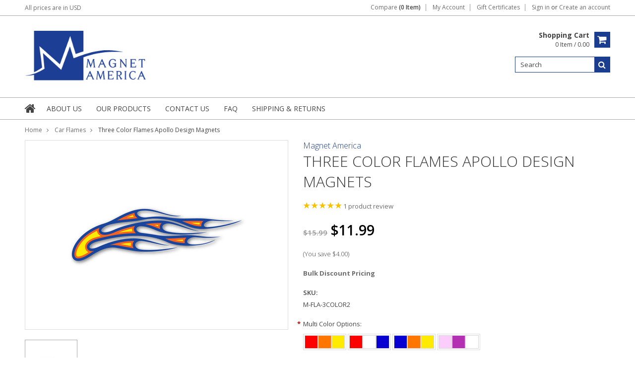

--- FILE ---
content_type: text/html; charset=UTF-8
request_url: https://magnetamerica.com/three-color-flames-apollo-design-magnets/
body_size: 18172
content:
<!doctype html>
<!--[if lt IE 7]><html lang="en-US" class="no-js lt-ie9 lt-ie8 lt-ie7"> <![endif]-->
<!--[if (IE 7)&!(IEMobile)]><html lang="en-US" class="no-js lt-ie9 lt-ie8"><![endif]-->
<!--[if (IE 8)&!(IEMobile)]><html lang="en-US" class="no-js lt-ie9"><![endif]-->
<!--[if gt IE 8]><!--> <html lang="en-US" class="no-js"><!--<![endif]-->
<head>
    
    
    
    <title>Three Color Flames Apollo Design Magnet</title>
    
    <meta charset="UTF-8">
    <meta name="description" content="Our customizable magnetic car flames have over 500 combinations of color, style, and size! Find the one that fits your ride!" />
    <meta name="keywords" content="" />
    <meta property="og:type" content="product" />
<meta property="og:title" content="Three Color Flames Apollo Design Magnets" />
<meta property="og:description" content="Our customizable magnetic car flames have over 500 combinations of color, style, and size! Find the one that fits your ride!" />
<meta property="og:image" content="https://cdn10.bigcommerce.com/s-npe4l/products/293/images/898/M-FLA-3COLOR2-BOY-18---High__44209.1456938738.380.380.jpg?c=2" />
<meta property="og:site_name" content="Magnet America" />
<meta property="og:url" content="https://magnetamerica.com/three-color-flames-apollo-design-magnets/" />
<meta property="fb:admins" content="cweeks@magnetamerica.com" />
<meta property="product:price:amount" content="11.99" />
<meta property="product:price:currency" content="USD" />
<meta property="og:availability" content="instock" />
<meta property="og:rating" content="5" />
<meta property="og:price:standard_amount" content="15.9900" />
<meta property="pinterest:richpins" content="enabled" />
    <link rel='canonical' href='https://magnetamerica.com/three-color-flames-apollo-design-magnets/' />
    
    
    
    <link href="//fonts.googleapis.com/css?family=Karla:400,400italic,700,700italic" rel="stylesheet" type="text/css">

    <link rel="shortcut icon" href="https://cdn10.bigcommerce.com/s-npe4l/product_images/Fav-Mono-Logo.jpg?t=1454422582" />
    <meta name="viewport" content="width=device-width, initial-scale=1, maximum-scale=1">
    <meta http-equiv="X-UA-Compatible" content="IE=edge,chrome=1">
    
    <script>
        //<![CDATA[
        (function(){
            // this happens before external dependencies (and dom ready) to reduce page flicker
            var node, i;
            for (i = window.document.childNodes.length; i--;) {
                node = window.document.childNodes[i];
                if (node.nodeName == 'HTML') {
                    node.className += ' javascript';
                }
            }
        })();
    //]]>
    </script>
    <link rel="stylesheet" type="text/css" href="https://cdn10.bigcommerce.com/r-8774358ac847f5192bd3ddf9f49de865acb03d65/themes/Artify/Styles/font-awesome.css" />
    
    <link href="https://cdn9.bigcommerce.com/r-50b4fa8997ce43839fb9457331bc39687cd8345a/themes/__master/Styles/styles.css" type="text/css" rel="stylesheet" /><link href="https://cdn9.bigcommerce.com/r-8774358ac847f5192bd3ddf9f49de865acb03d65/themes/Artify/Styles/font-awesome.css" media="all" type="text/css" rel="stylesheet" />
<link href="https://cdn9.bigcommerce.com/r-8774358ac847f5192bd3ddf9f49de865acb03d65/themes/Artify/Styles/iselector.css" media="all" type="text/css" rel="stylesheet" />
<link href="https://cdn9.bigcommerce.com/r-8774358ac847f5192bd3ddf9f49de865acb03d65/themes/Artify/Styles/flexslider.css" media="all" type="text/css" rel="stylesheet" />
<link href="https://cdn9.bigcommerce.com/r-8774358ac847f5192bd3ddf9f49de865acb03d65/themes/Artify/Styles/slide-show.css" media="all" type="text/css" rel="stylesheet" />
<link href="https://cdn9.bigcommerce.com/r-8774358ac847f5192bd3ddf9f49de865acb03d65/themes/Artify/Styles/styles-slide-show.css" media="all" type="text/css" rel="stylesheet" />
<link href="https://cdn9.bigcommerce.com/r-8774358ac847f5192bd3ddf9f49de865acb03d65/themes/Artify/Styles/social.css" media="all" type="text/css" rel="stylesheet" />
<link href="https://cdn9.bigcommerce.com/s-npe4l/templates/__custom/Styles/styles.css?t=1758919354" media="all" type="text/css" rel="stylesheet" />
<link href="https://cdn9.bigcommerce.com/r-8774358ac847f5192bd3ddf9f49de865acb03d65/themes/Artify/Styles/light.css" media="all" type="text/css" rel="stylesheet" />
<link href="https://cdn9.bigcommerce.com/s-npe4l/templates/__custom/Styles/theme.css?t=1758919354" media="all" type="text/css" rel="stylesheet" />
<link href="https://cdn9.bigcommerce.com/r-8774358ac847f5192bd3ddf9f49de865acb03d65/themes/Artify/Styles/grid.css" media="all" type="text/css" rel="stylesheet" />
<link href="https://cdn9.bigcommerce.com/r-8774358ac847f5192bd3ddf9f49de865acb03d65/themes/Artify/Styles/artify.css" media="all" type="text/css" rel="stylesheet" />
<link href="https://cdn9.bigcommerce.com/r-8774358ac847f5192bd3ddf9f49de865acb03d65/themes/Artify/Styles/responsive.css" media="all" type="text/css" rel="stylesheet" />
<link href="https://cdn9.bigcommerce.com/s-npe4l/templates/__custom/Styles/custom.css?t=1758919354" type="text/css" rel="stylesheet" /><link href="https://cdn9.bigcommerce.com/r-f1c7b68699cb0214fbad5d6521e4cff891e7f163/javascript/jquery/plugins/imodal/imodal.css" type="text/css" rel="stylesheet" /><link href="https://cdn9.bigcommerce.com/r-f1c7b68699cb0214fbad5d6521e4cff891e7f163/javascript/jquery/plugins/jqzoom/css/jquery.jqzoom.css" type="text/css" rel="stylesheet" /><link href="https://cdn9.bigcommerce.com/r-f1c7b68699cb0214fbad5d6521e4cff891e7f163/javascript/superfish/css/store.css" type="text/css" rel="stylesheet" /><link type="text/css" rel="stylesheet" href="https://cdn9.bigcommerce.com/r-f1c7b68699cb0214fbad5d6521e4cff891e7f163/javascript/jquery/plugins/imodal/imodal.css" />
    
    <!-- Tell the browsers about our RSS feeds -->
    <link rel="alternate" type="application/rss+xml" title="Latest News (RSS 2.0)" href="https://magnetamerica.com/rss.php?action=newblogs&amp;type=rss" />
<link rel="alternate" type="application/atom+xml" title="Latest News (Atom 0.3)" href="https://magnetamerica.com/rss.php?action=newblogs&amp;type=atom" />
<link rel="alternate" type="application/rss+xml" title="New Products (RSS 2.0)" href="https://magnetamerica.com/rss.php?type=rss" />
<link rel="alternate" type="application/atom+xml" title="New Products (Atom 0.3)" href="https://magnetamerica.com/rss.php?type=atom" />
<link rel="alternate" type="application/rss+xml" title="Popular Products (RSS 2.0)" href="https://magnetamerica.com/rss.php?action=popularproducts&amp;type=rss" />
<link rel="alternate" type="application/atom+xml" title="Popular Products (Atom 0.3)" href="https://magnetamerica.com/rss.php?action=popularproducts&amp;type=atom" />

    
    <!-- Include visitor tracking code (if any) -->
    <!-- Start Tracking Code for analytics_facebook -->

<script>
!function(f,b,e,v,n,t,s){if(f.fbq)return;n=f.fbq=function(){n.callMethod?n.callMethod.apply(n,arguments):n.queue.push(arguments)};if(!f._fbq)f._fbq=n;n.push=n;n.loaded=!0;n.version='2.0';n.queue=[];t=b.createElement(e);t.async=!0;t.src=v;s=b.getElementsByTagName(e)[0];s.parentNode.insertBefore(t,s)}(window,document,'script','https://connect.facebook.net/en_US/fbevents.js');

fbq('set', 'autoConfig', 'false', '0');
fbq('dataProcessingOptions', ['LDU'], 0, 0);
fbq('init', '0', {"external_id":"e0c34eb6-0a57-48b0-a6d6-c3bd157b1fb7"});
fbq('set', 'agent', 'bigcommerce', '0');

function trackEvents() {
    var pathName = window.location.pathname;

    fbq('track', 'PageView', {}, {"eventID":"store-2-prd-us-central1-197144049945"});

    // Search events start -- only fire if the shopper lands on the /search.php page
    if (pathName.indexOf('/search.php') === 0 && getUrlParameter('search_query')) {
        fbq('track', 'Search', {
            content_type: 'product_group',
            content_ids: [],
            search_string: getUrlParameter('search_query')
        });
    }
    // Search events end

    // Wishlist events start -- only fire if the shopper attempts to add an item to their wishlist
    if (pathName.indexOf('/wishlist.php') === 0 && getUrlParameter('added_product_id')) {
        fbq('track', 'AddToWishlist', {
            content_type: 'product_group',
            content_ids: []
        });
    }
    // Wishlist events end

    // Lead events start -- only fire if the shopper subscribes to newsletter
    if (pathName.indexOf('/subscribe.php') === 0 && getUrlParameter('result') === 'success') {
        fbq('track', 'Lead', {});
    }
    // Lead events end

    // Registration events start -- only fire if the shopper registers an account
    if (pathName.indexOf('/login.php') === 0 && getUrlParameter('action') === 'account_created') {
        fbq('track', 'CompleteRegistration', {}, "");
    }
    // Registration events end

    

    function getUrlParameter(name) {
        var cleanName = name.replace(/[\[]/, '\[').replace(/[\]]/, '\]');
        var regex = new RegExp('[\?&]' + cleanName + '=([^&#]*)');
        var results = regex.exec(window.location.search);
        return results === null ? '' : decodeURIComponent(results[1].replace(/\+/g, ' '));
    }
}

if (window.addEventListener) {
    window.addEventListener("load", trackEvents, false)
}
</script>
<noscript><img height="1" width="1" style="display:none" alt="null" src="https://www.facebook.com/tr?id=0&ev=PageView&noscript=1&a=plbigcommerce1.2&eid=store-2-prd-us-central1-197144049945"/></noscript>

<!-- End Tracking Code for analytics_facebook -->

<!-- Start Tracking Code for analytics_googleanalytics -->

<!-- Google Analytics Tracking Start -->
<script>
    (function(i,s,o,g,r,a,m){i['GoogleAnalyticsObject']=r;i[r]=i[r]||function(){
    (i[r].q=i[r].q||[]).push(arguments)},i[r].l=1*new Date();a=s.createElement(o),
    m=s.getElementsByTagName(o)[0];a.async=1;a.src=g;m.parentNode.insertBefore(a,m)
    })(window,document,'script','//www.google-analytics.com/analytics.js','ga');

    ga('create', 'UA-231090-1', 'auto');
    // ga('require', 'linkid');
    // ga('require', 'displayfeatures'); 
    ga('send', 'pageview');
    ga('require', 'ecommerce', 'ecommerce.js');

    function trackEcommerce() {
    this._addTrans = addTrans;
    this._addItem = addItems;
    this._trackTrans = trackTrans;
    }
    function addTrans(orderID,store,total,tax,shipping,city,state,country) {
    ga('ecommerce:addTransaction', {
        'id': orderID,
        'affiliation': store,
        'revenue': total,
        'tax': tax,
        'shipping': shipping,
        'city': city,
        'state': state,
        'country': country
    });
    }
    function addItems(orderID,sku,product,variation,price,qty) {
    ga('ecommerce:addItem', {
        'id': orderID,
        'sku': sku,
        'name': product,
        'category': variation,
        'price': price,
        'quantity': qty
    });
    }
    function trackTrans() {
        ga('ecommerce:send');
    }
    var pageTracker = new trackEcommerce();
</script>

<!-- Google Analytics Tracking End-->



<!-- Google Verification Tag Start -->

<meta name="google-site-verification" content="fKsHmkQR3F5v7lCGL9ljffJ2CEmgjqobv6366cCW5jQ" />

<!-- Google Verification Tag End -->


<!-- MailChimp Goal Tracking -->
<script type="text/javascript">
	var $mcGoal = {'settings':{'uuid':'92758106f1dbc983583a09da6','dc':'us13'}};
	(function() {
		 var sp = document.createElement('script'); sp.type = 'text/javascript'; sp.async = true; sp.defer = true;
		sp.src = ('https:' == document.location.protocol ? 'https://s3.amazonaws.com/downloads.mailchimp.com' : 'http://downloads.mailchimp.com') + '/js/goal.min.js';
		var s = document.getElementsByTagName('script')[0]; s.parentNode.insertBefore(sp, s);
	})(); 
</script>


<!-- JustUno Start -->
<script data-cfasync="false">window.ju_num="33820903-44C2-4922-BF9A-771EDBB854A4";window.asset_host='//cdn.justuno.com/';(function(i,s,o,g,r,a,m){i['JustunoApp']=r;i[r]=i[r]||function(){(i[r].q=i[r].q||[]).push(arguments)};a=s.createElement(o),m=s.getElementsByTagName(o)[0];a.async=1;a.src=g;m.parentNode.insertBefore(a,m)})(window,document,'script',asset_host+'vck.js','juapp');</script>
<!-- JustUno End -->

<!-- End Tracking Code for analytics_googleanalytics -->


    
    
    
    
    
    <script src="https://ajax.googleapis.com/ajax/libs/jquery/1.7.2/jquery.min.js"></script>
    <script src="https://cdn10.bigcommerce.com/r-f1c7b68699cb0214fbad5d6521e4cff891e7f163/javascript/menudrop.js?"></script>
    <script src="https://cdn10.bigcommerce.com/r-f1c7b68699cb0214fbad5d6521e4cff891e7f163/javascript/iselector.js?"></script>
    
    <link href='//fonts.googleapis.com/css?family=Indie+Flower' rel='stylesheet' type='text/css'>
    <link href='//fonts.googleapis.com/css?family=Open+Sans:400,300,600,700,800' rel='stylesheet' type='text/css'>
    
    <!-- Theme bespoke js -->
    <script src="https://cdn10.bigcommerce.com/r-8774358ac847f5192bd3ddf9f49de865acb03d65/themes/Artify/js/matchMedia.js"></script>
    <script src="https://cdn10.bigcommerce.com/r-8774358ac847f5192bd3ddf9f49de865acb03d65/themes/Artify/js/common.js"></script>
    <script src="https://cdn10.bigcommerce.com/r-8774358ac847f5192bd3ddf9f49de865acb03d65/themes/Artify/js/imagesLoaded.js"></script>
    <script src="https://cdn10.bigcommerce.com/r-8774358ac847f5192bd3ddf9f49de865acb03d65/themes/Artify/js/jquery.autobox.js"></script>
    <script src="https://cdn10.bigcommerce.com/r-8774358ac847f5192bd3ddf9f49de865acb03d65/themes/Artify/js/init.js"></script>
    <script src="https://cdn10.bigcommerce.com/r-8774358ac847f5192bd3ddf9f49de865acb03d65/themes/Artify/js/jquery.uniform.min.js"></script>
    <script src="https://cdn10.bigcommerce.com/r-8774358ac847f5192bd3ddf9f49de865acb03d65/themes/Artify/js/quicksearch.js"></script>
    
    <script src="https://cdn10.bigcommerce.com/r-8774358ac847f5192bd3ddf9f49de865acb03d65/themes/Artify/js/jquery.cycle2.min.js"></script>
    <script src="https://cdn10.bigcommerce.com/r-8774358ac847f5192bd3ddf9f49de865acb03d65/themes/Artify/js/main.js"></script>
    
    <link rel="stylesheet" type="text/css" media="all" href="https://cdn10.bigcommerce.com/r-8774358ac847f5192bd3ddf9f49de865acb03d65/themes/Artify/Styles/faceted-search.css">
    <link rel="stylesheet" type="text/css" media="all" href="https://cdn10.bigcommerce.com/r-8774358ac847f5192bd3ddf9f49de865acb03d65/themes/Artify/Styles/responsive-partner.css">
    <!-- <link rel="stylesheet" type="text/css" href="https://cdn10.bigcommerce.com/r-8774358ac847f5192bd3ddf9f49de865acb03d65/themes/Artify/Styles/font-awesome.css" /> -->
    
    
    <!--[if IE 7]>
    <link rel="stylesheet" href="https://cdn10.bigcommerce.com/r-8774358ac847f5192bd3ddf9f49de865acb03d65/themes/Artify/Styles/font-awesome-ie7.min.css">
    <![endif]-->
    
    
    <script>
        //<![CDATA[
    config.ShopPath = 'https://magnetamerica.com';
    config.AppPath = '';
    config.FastCart = 1;
    var ThumbImageWidth = 200;
    var ThumbImageHeight = 200;
    //]]>
    </script>
    
<script type="text/javascript">
fbq('track', 'ViewContent', {"content_ids":["293"],"content_type":"product_group","value":11.99,"currency":"USD"}, {"eventID":"store-2-prd-us-central1-197144049945"});
</script>
<script type="text/javascript" src="https://cdn9.bigcommerce.com/r-f1c7b68699cb0214fbad5d6521e4cff891e7f163/javascript/jquery/plugins/imodal/imodal.js"></script><script type="text/javascript">
(function () {
    var xmlHttp = new XMLHttpRequest();

    xmlHttp.open('POST', 'https://bes.gcp.data.bigcommerce.com/nobot');
    xmlHttp.setRequestHeader('Content-Type', 'application/json');
    xmlHttp.send('{"store_id":"960961","timezone_offset":"-5","timestamp":"2025-12-07T12:55:06.09795600Z","visit_id":"adcd9891-caa4-4433-9567-c1b743729d1e","channel_id":1}');
})();
</script>
<script src="https://www.google.com/recaptcha/api.js" async defer></script>
<script type="text/javascript" src="https://cdn9.bigcommerce.com/r-f1c7b68699cb0214fbad5d6521e4cff891e7f163/javascript/jquery/plugins/jquery.form.js"></script>
<script type="text/javascript" src="https://cdn9.bigcommerce.com/r-f1c7b68699cb0214fbad5d6521e4cff891e7f163/javascript/jquery/plugins/imodal/imodal.js"></script>
<script type="text/javascript" src="https://checkout-sdk.bigcommerce.com/v1/loader.js" defer></script>
<script type="text/javascript">
var BCData = {};
</script>

    
    
    <script>
        $( document ).ajaxComplete(function() {
        jQuery( ".icon-Out" ).html("out of stock");
        });
        jQuery(document).ready(function(){   jQuery( ".icon-Out" ).html("out of stock"); });
    </script>
    
    <!--[if lt IE 9]>
    <script src="https://cdn10.bigcommerce.com/r-8774358ac847f5192bd3ddf9f49de865acb03d65/themes/Artify/js/html5shiv.js"></script>
    <![endif]-->
    
    <script src="https://chimpstatic.com/mcjs-connected/js/users/92758106f1dbc983583a09da6/7176f29052f7bb8c0b4ee7f24.js"></script>
        
</head>

<body class="productPage">
    <script type="text/javascript" src="https://cdn10.bigcommerce.com/r-f1c7b68699cb0214fbad5d6521e4cff891e7f163/javascript/jquery/plugins/validate/jquery.validate.js?"></script>
    <script type="text/javascript" src="https://cdn10.bigcommerce.com/r-f1c7b68699cb0214fbad5d6521e4cff891e7f163/javascript/product.functions.js?"></script>
    <script type="text/javascript" src="https://cdn10.bigcommerce.com/r-f1c7b68699cb0214fbad5d6521e4cff891e7f163/javascript/product.js?"></script>
    <div class="page">
        <div class="header">
    <div class="inner">
        
        <div id="AjaxLoading"><img src="https://cdn10.bigcommerce.com/r-8774358ac847f5192bd3ddf9f49de865acb03d65/themes/Artify/images/loader.png" alt="" />&nbsp;Loading... Please wait...</div>
        
            
<div class="TopMenu">
    <div class="inner">
        <div class="currency-converter FloatLeft">
            <a href="javascript:void(0);" title="All prices are in <span title='US Dollars'>USD</span>" class="headercurrency">All prices are in <span title='US Dollars'>USD</span></a>
            <div class="Block Moveable Panel" id="SideCurrencySelector" style="display:none;"></div>
        </div>
        <div class="FloatLeft cartontop">
            <i class="fa fa-shopping-cart" title="View Cart">&nbsp;</i><a href="https://magnetamerica.com/cart.php" title="View Cart">Shopping Cart<span></span></a>
        </div>
        <a href="javascript:void(0);" class="mobileView topMenuIcon FloatRight">Menu</a>
        <div class="FloatRight menucover">
            <ul style="display:">
                <li style="display:" class="CompareItem">
                    <a onclick="compareNow()" href="javascript:void(0)">Compare <span>(0 Item)</span></a>
                </li>
                <li style="display:" class="First">
                    <a href="https://magnetamerica.com/account.php">My Account</a>
                </li>
                <li><a href="https://magnetamerica.com/giftcertificates.php">Gift Certificates</a></li>
                <li class="last" style="display:">
                    <div><a href='https://magnetamerica.com/login.php' onclick=''>Sign in</a> or <a href='https://magnetamerica.com/login.php?action=create_account' onclick=''>Create an account</a></div>
                </li>
                <li class="last CartLink" style="display:none;">
                    <i class="icon" title="View Cart">&nbsp;</i><a href="https://magnetamerica.com/cart.php" title="View Cart"><span></span></a>
                </li>
            </ul>
        </div>
    </div>
</div>
<script>
    jQuery(".topMenuIcon").click(function(){
    jQuery(".TopMenu .menucover").slideToggle("fast");
    });
    jQuery(document).ready(function(){
    //var currency = jQuery(".footercurrency").detach();
    //jQuery(".headercurrency").append(currency);
    
    });
    
    
</script>

        <div id="Header">
            <div class="inner clearfix">
                <div id="Logo">
                    <a href="https://magnetamerica.com/"><img src="/product_images/bigcommerce_mono_logo_1454422787__98371.png" border="0" id="LogoImage" alt="Magnet America" /></a>

                </div>
                <div class="header-right"> 
                    <div class="headright-midd">
                        <div class="FloatRight desktopView shoppingCartLink">
                            <ul style="display:">
                                <li class="last CartLink" style="display:">
                                    <a href="https://magnetamerica.com/cart.php" title="View Cart" class="CartLink">
                                        <div class="FloatLeft mr10 carttext">
                                            <b>Shopping Cart</b><br/>
                                            <span class="item"></span>
                                        </div>
                                        <i class="icon icon-shopping-cart" title="View Cart">&nbsp;</i>
                                    </a>
                                </li>
                            </ul>
                        </div>
                        
                        <div id="SearchForm" class="clearfix">
    <form action="https://magnetamerica.com/search.php" method="get" onsubmit="return check_small_search_form()">
        <label for="search_query">Search</label>
        <input type="text" name="search_query" id="search_query" class="Textbox autobox" value="Search" />
        <button type="submit" class="Button fa fa-search" value="" name="Search" title="Search"></button>
    </form>
</div>

<script type="text/javascript">
    var QuickSearchAlignment = 'right';
    var QuickSearchWidth = '350px';
    lang.EmptySmallSearch = "You forgot to enter some search keywords.";
</script>
                        
                    </div>                 
                </div>
                <a href="javascript:void(0);" class="mobileMenuIcon mobile icon-reorder FloatLeft" style="display:none;"></a>            
            </div>
        </div>
        <div class="PageMenu clearfix">
            <div class="inner">
                <div class="desktopView mobileSideMenu">
                    <span class="homeicon First ">
                        <a href="https://magnetamerica.com/" title="Home" class="icon-home">&nbsp;</a>
                    </span>
                    <a href="javascript:void(0);" class="closeSidrBtn icon-angle-left" onClick="jQuery('.mobileMenuIcon').click();" style="display:none;" title="Close Panel"></a>
                    
                    <div class="CategoryList" id="SideCategoryList" >
    <h3>Categories</h3>
    <div class="BlockContent">
        <div class="SideCategoryListFlyout">
            <ul class="sf-menu sf-vertical">
<li><a href="https://magnetamerica.com/cryptics-1/">Cryptics</a></li>
<li><a href="https://magnetamerica.com/sale-item/">Sale Items</a></li>
<li><a href="https://magnetamerica.com/military/">Military</a><ul>
<li><a href="https://magnetamerica.com/patriotic/military-magnets/air-force/">Air Force</a></li>
<li><a href="https://magnetamerica.com/patriotic/military-magnets/army/">Army</a></li>
<li><a href="https://magnetamerica.com/patriotic/military-magnets/coast-guard/">Coast Guard</a></li>
<li><a href="https://magnetamerica.com/military-magnets/general-military/">General Military</a></li>
<li><a href="https://magnetamerica.com/patriotic/military-magnets/marines/">Marines</a></li>
<li><a href="https://magnetamerica.com/patriotic/military-magnets/national-guard/">National Guard</a></li>
<li><a href="https://magnetamerica.com/patriotic/military-magnets/navy/">Navy</a></li>
<li><a href="https://magnetamerica.com/space-force/">Space Force</a></li>

</ul>
</li>
<li><a href="https://magnetamerica.com/patriotic/">Patriotic</a><ul>
<li><a href="https://magnetamerica.com/patriotic/general-patriotic/">General Patriotic</a></li>
<li><a href="https://magnetamerica.com/patriotic/national-symbols/">National Symbols</a></li>
<li><a href="https://magnetamerica.com/patriotic/remembrance/">Remembrance</a></li>
<li><a href="https://magnetamerica.com/patriotic/second-amendment/">Second Amendment</a></li>

</ul>
</li>
<li><a href="https://magnetamerica.com/cryptids-1/">Cryptids</a></li>
<li><a href="https://magnetamerica.com/trash-recycle/">Trash &amp; Recycle</a></li>
<li><a href="https://magnetamerica.com/animals/">Animals</a><ul>
<li><a href="https://magnetamerica.com/animals/animal-rescue/">Animal Rescue</a></li>
<li><a href="https://magnetamerica.com/animals/insects/">Insects</a></li>
<li><a href="https://magnetamerica.com/animals/butterflies/">Butterflies</a></li>
<li><a href="https://magnetamerica.com/animals/cats/">Cats</a></li>
<li><a href="https://magnetamerica.com/animals/dogs/">Dogs</a></li>
<li><a href="https://magnetamerica.com/animals/horses/">Horses</a></li>

</ul>
</li>
<li><a href="https://magnetamerica.com/car-flames/">Car Flames</a></li>
<li><a href="https://magnetamerica.com/mailbox-covers/">Mailbox Covers</a></li>
<li><a href="https://magnetamerica.com/awareness/">Awareness</a><ul>
<li><a href="https://magnetamerica.com/awareness/autism/">Autism</a></li>
<li><a href="https://magnetamerica.com/awareness/end-racism/">End Racism</a></li>
<li><a href="https://magnetamerica.com/awareness/lyme-disease/">Lyme Disease</a></li>
<li><a href="https://magnetamerica.com/awareness/social-distancing/">Social Distancing </a></li>
<li><a href="https://magnetamerica.com/awareness/cancer/">Cancer</a><ul>
<li><a href="https://magnetamerica.com/awareness/cancer/bone-cancer/">Bone Cancer</a></li>
<li><a href="https://magnetamerica.com/awareness/cancer/brain-cancer/">Brain Cancer</a></li>
<li><a href="https://magnetamerica.com/awareness/cancer/breast-cancer/">Breast Cancer</a></li>
<li><a href="https://magnetamerica.com/awareness/cancer/cervical-cancer/">Cervical Cancer</a></li>
<li><a href="https://magnetamerica.com/awareness/cancer/childhood-cancer/">Childhood Cancer</a></li>
<li><a href="https://magnetamerica.com/awareness/cancer/colon-cancer/">Colon Cancer</a></li>
<li><a href="https://magnetamerica.com/awareness/cancer/general/">General</a></li>
<li><a href="https://magnetamerica.com/awareness/cancer/leukemia-and-lymphoma/">Leukemia &amp; Lymphoma</a></li>
<li><a href="https://magnetamerica.com/awareness/cancer/lung-cancer/">Lung Cancer</a></li>
<li><a href="https://magnetamerica.com/awareness/cancer/melanoma/">Melanoma</a></li>
<li><a href="https://magnetamerica.com/awareness/cancer/multiple-myeloma/">Multiple Myeloma</a></li>
<li><a href="https://magnetamerica.com/awareness/cancer/neuroblastoma/">Neuroblastoma</a></li>
<li><a href="https://magnetamerica.com/awareness/cancer/ovarian-cancer/">Ovarian Cancer</a></li>
<li><a href="https://magnetamerica.com/awareness/cancer/prostate-cancer/">Prostate Cancer</a></li>
<li><a href="https://magnetamerica.com/awareness/cancer/thyroid-cancer/">Thyroid Cancer</a></li>

</ul>
</li>
<li><a href="https://magnetamerica.com/disease-and-disorder/">Disease &amp; Disorder</a></li>
<li><a href="https://magnetamerica.com/awareness/down-syndrome/">Down Syndrome</a></li>
<li><a href="https://magnetamerica.com/awareness/general/">General</a></li>
<li><a href="https://magnetamerica.com/awareness/sids/">Sids</a></li>

</ul>
</li>
<li><a href="https://magnetamerica.com/causes/">Causes</a><ul>
<li><a href="https://magnetamerica.com/causes/adoption/">Adoption</a></li>
<li><a href="https://magnetamerica.com/causes/animal-abuse/">Animal Abuse</a></li>
<li><a href="https://magnetamerica.com/causes/child-abuse/">Child Abuse</a></li>
<li><a href="https://magnetamerica.com/causes/drug-and-alcohol/">Drug &amp; Alcohol</a></li>
<li><a href="https://magnetamerica.com/causes/organ-donation/">Organ Donation</a></li>
<li><a href="https://magnetamerica.com/causes/pregnancy-and-child-loss/">Pregnancy &amp; Child Loss</a></li>
<li><a href="https://magnetamerica.com/causes/suicide-awareness/">Suicide Awareness</a></li>
<li><a href="https://magnetamerica.com/causes/support-life/">Support Life</a></li>

</ul>
</li>
<li><a href="https://magnetamerica.com/holidays/">Holidays</a><ul>
<li><a href="https://magnetamerica.com/holidays/christmas/">Christmas</a></li>
<li><a href="https://magnetamerica.com/holidays/easter/">Easter</a></li>
<li><a href="https://magnetamerica.com/holidays/halloween/">Halloween</a></li>
<li><a href="https://magnetamerica.com/holidays/hanukkah/">Hanukkah</a></li>
<li><a href="https://magnetamerica.com/holidays/saint-patricks-day/">Saint Patrick&#039;s Day</a></li>
<li><a href="https://magnetamerica.com/holidays/thanksgiving-magnets/">Thanksgiving</a></li>
<li><a href="https://magnetamerica.com/holidays/valentines-day/">Valentine&#039;s Day</a></li>

</ul>
</li>
<li><a href="https://magnetamerica.com/flowers/">Flowers</a></li>
<li><a href="https://magnetamerica.com/decorative/">Decorative</a><ul>
<li><a href="https://magnetamerica.com/blanks/">Blanks</a></li>
<li><a href="https://magnetamerica.com/decorative/bugs/">Bugs</a></li>
<li><a href="https://magnetamerica.com/decorative/butterfly-magnets/">Butterfly</a></li>
<li><a href="https://magnetamerica.com/decorative/circle-magnets/">Circles</a></li>
<li><a href="https://magnetamerica.com/decorative/polka-dots/">Polka Dots</a></li>
<li><a href="https://magnetamerica.com/decorative/star-magnets/">Stars</a></li>

</ul>
</li>
<li><a href="https://magnetamerica.com/international/">International</a><ul>
<li><a href="https://magnetamerica.com/hispanic/heritage/">Heritage</a></li>

</ul>
</li>
<li><a href="https://magnetamerica.com/public-service/">Public Service</a><ul>
<li><a href="https://magnetamerica.com/public-service/education/">Education</a></li>
<li><a href="https://magnetamerica.com/public-service/firefighter/">Firefighter</a></li>
<li><a href="https://magnetamerica.com/public-service/healthcare/">Healthcare</a></li>
<li><a href="https://magnetamerica.com/public-service/law-enforcement/">Law Enforcement</a></li>

</ul>
</li>
<li><a href="https://magnetamerica.com/home-and-family/">Home &amp; Family</a><ul>
<li><a href="https://magnetamerica.com/home-and-family/all-in-the-family/">All in the Family</a></li>
<li><a href="https://magnetamerica.com/home-and-family/home-goods/">Home Goods</a></li>
<li><a href="https://magnetamerica.com/home-family/wedding/">Wedding</a></li>

</ul>
</li>
<li><a href="https://magnetamerica.com/informational/">Informational</a></li>
<li><a href="https://magnetamerica.com/humor/">Humor</a></li>
<li><a href="https://magnetamerica.com/inspirational/">Inspirational</a><ul>
<li><a href="https://magnetamerica.com/inspirational/christian/">Christian</a><ul>
<li><a href="https://magnetamerica.com/inspirational/christian-magnets/fish/">Fish</a></li>
<li><a href="https://magnetamerica.com/inspirational/christian-magnets/general/">General</a></li>

</ul>
</li>

</ul>
</li>
<li><a href="https://magnetamerica.com/kitchen/">Kitchen</a></li>
<li><a href="https://magnetamerica.com/personalized-sports-balls/">Personalized Sports Balls</a></li>
<li><a href="https://magnetamerica.com/political/">Political</a><ul>
<li><a href="https://magnetamerica.com/political/2020-campaign/">2024 Campaign</a></li>
<li><a href="https://magnetamerica.com/political/democrat/">Democrat</a></li>
<li><a href="https://magnetamerica.com/political/general/">General</a></li>
<li><a href="https://magnetamerica.com/political/republican/">Republican</a></li>

</ul>
</li>
<li><a href="https://magnetamerica.com/recreational/">Recreational</a><ul>
<li><a href="https://magnetamerica.com/cryptics/">Cryptics</a></li>
<li><a href="https://magnetamerica.com/recreational/beach/">Beach</a></li>

</ul>
</li>
<li><a href="https://magnetamerica.com/sports/">Sports</a><ul>
<li><a href="https://magnetamerica.com/sports/baseball/">Baseball</a></li>
<li><a href="https://magnetamerica.com/pickleball/">Pickleball</a></li>
<li><a href="https://magnetamerica.com/sports/basketball/">Basketball</a></li>
<li><a href="https://magnetamerica.com/sports/cheerleading/">Cheerleading</a></li>
<li><a href="https://magnetamerica.com">Cornhole</a></li>
<li><a href="https://magnetamerica.com/sports/cross-country/">Cross Country</a></li>
<li><a href="https://magnetamerica.com/sports/dance/">Dance</a></li>
<li><a href="https://magnetamerica.com">Fantasy Football</a></li>
<li><a href="https://magnetamerica.com/sports/football/">Football</a></li>
<li><a href="https://magnetamerica.com/sports/golf/">Golf</a></li>
<li><a href="https://magnetamerica.com/sports/gymnastics/">Gymnastics</a></li>
<li><a href="https://magnetamerica.com/sports/hockey/">Hockey</a></li>
<li><a href="https://magnetamerica.com/sports/running/">Running</a></li>
<li><a href="https://magnetamerica.com/sports/soccer/">Soccer</a></li>
<li><a href="https://magnetamerica.com/sports/softball/">Softball</a></li>
<li><a href="https://magnetamerica.com/sports/tennis/">Tennis</a></li>
<li><a href="https://magnetamerica.com/sports/triathlon/">Triathlon</a></li>
<li><a href="https://magnetamerica.com/sports/volleyball/">Volleyball</a></li>
<li><a href="https://magnetamerica.com/sports/wrestling/">Wrestling</a></li>

</ul>
</li>
<li><a href="https://magnetamerica.com/symbols/">Symbols</a></li>
<li><a href="https://magnetamerica.com/buttons/">Buttons</a></li>
<li><a href="https://magnetamerica.com/discontinued/">Discontinued</a></li>

</ul>

        </div>
    </div>
</div>


                    <div id="Menu">
    <h4>Quick Links</h4>
    <ul class="sf-menu sf-horizontal sf-js-enabled">
        	<li class=" ">
		<a href="https://magnetamerica.com/about-us/"><span>About Us</span></a>
		
	</li>	<li class=" ">
		<a href="https://magnetamerica.com/our-products/"><span>Our Products</span></a>
		
	</li>	<li class=" ">
		<a href="https://magnetamerica.com/contact-us/"><span>Contact Us</span></a>
		
	</li>	<li class=" ">
		<a href="https://magnetamerica.com/faq/"><span>FAQ</span></a>
		
	</li>	<li class=" ">
		<a href="https://magnetamerica.com/shipping-returns/"><span>Shipping &amp; Returns</span></a>
		
	</li>
    </ul>
</div>    


                </div>
            </div>
        </div>
        
    </div>
</div>
<style>
    .SubCategoryListGrid br {display:none;height:0;}
</style>
<script>
   

    jQuery(document).ready(function(){
    jQuery("#sidr-left ul").removeClass("sf-menu");
    jQuery("#sidr-left .SideCategoryListFlyout ul").removeClass("sf-vertical");
    
    jQuery(".searchtoggle").click(function(){
    jQuery("#SearchForm").slideToggle("fast");
    
    jQuery(".searchtoggle").toggleClass("Active");
    });
    
    /* Header Height */
    var headerheight = jQuery("#Header").height();
    var logoheight = jQuery("#Logo").height();
    jQuery("#Logo").css("margin-top", (headerheight-logoheight)/2);
    
    
    $('.SubCategoryListGrid').imagesLoaded( function() {
    
    var imgMaxheight= 0;
    jQuery(".SubCategoryListGrid li").each(function() {
    if(jQuery.trim(jQuery(this).html()) == "")
    {
    jQuery(this).addClass("lastRow").hide();
    }
    var imgheight = jQuery(this).find("a img").height();
    if(imgheight > imgMaxheight )
    {
    imgMaxheight = imgheight;
    }
    });
    jQuery(".SubCategoryListGrid li,.SubCategoryListGrid li .border").height(imgMaxheight);
    jQuery(".SubCategoryListGrid li").each(function() {
    var boxheight= jQuery(this).height();
    var imgheight = jQuery(this).find("a img").height();
    var btnheight = jQuery(".catgridname").outerHeight(true); 
    
    var count = (boxheight-imgheight-btnheight)/2
    if(imgheight >= boxheight )
    {
    count = 0;
    imgMaxheight = imgheight;
    }
    jQuery(this).find("a img").css("padding-top", count);
    });
    
    });
    
    $('.SubBrandListGrid').imagesLoaded( function() {
    var imgMaxheight= 0;
    jQuery(".SubBrandListGrid li").each(function() {
    var imgheight = jQuery(this).find("a img").height();
    if(imgheight > imgMaxheight )
    {
    imgMaxheight = imgheight;
    }
    });
    
    jQuery(".SubBrandListGrid li").height(imgMaxheight);
    jQuery(".SubBrandListGrid li").each(function() {
    var brandboxheight= jQuery(this).height();
    var brandimgheight = jQuery(this).find(".brand-img img").height();
    var brandbtnheight = jQuery(".brand-name").outerHeight(true);    
    var count = (brandboxheight-brandimgheight-brandbtnheight)/2;
    if(brandimgheight >= brandboxheight )
    {
    count = 0;
    imgMaxheight = brandimgheight;
    }
    jQuery(this).find(".brand-img").css("padding-top",count);
    });
    });
    
    
    jQuery(".btn.addToCartButton.icon-Out.of.stock.at.present").text("Out of stock");
    
    jQuery(".topMenuIcon").click(function(){
    jQuery(".currency-converter").toggleClass("Show");
    jQuery(".TopMenu > .inner").toggleClass("currency");
    });
    
    
    
    }); 
</script>

        <div class="main">
            <div class="inner">
                <div class="Block Moveable Panel Breadcrumb" id="ProductBreadcrumb" >
    <ul>
	<li><a href="https://magnetamerica.com">Home</a></li><li><a href="https://magnetamerica.com/car-flames/">Car Flames</a></li><li>Three Color Flames Apollo Design Magnets</li>
</ul>

</div>                
                
                <link rel="stylesheet" type="text/css" href="https://cdn10.bigcommerce.com/r-f1c7b68699cb0214fbad5d6521e4cff891e7f163/javascript/jquery/themes/cupertino/ui.all.css?" />
<link rel="stylesheet" type="text/css" media="screen" href="https://cdn9.bigcommerce.com/s-npe4l/templates/__custom/Styles/product.attributes.css?t=1758919354?" />
<script type="text/javascript" src="https://cdn9.bigcommerce.com/r-f1c7b68699cb0214fbad5d6521e4cff891e7f163/javascript/jquery/plugins/jqueryui/1.8.18/jquery-ui.min.js"></script>
<script type="text/javascript" src="https://cdn10.bigcommerce.com/r-f1c7b68699cb0214fbad5d6521e4cff891e7f163/javascript/jquery/plugins/jquery.form.js?"></script>
<script type="text/javascript" src="https://cdn10.bigcommerce.com/r-f1c7b68699cb0214fbad5d6521e4cff891e7f163/javascript/product.attributes.js?"></script>
<script type="text/javascript" src="https://cdn10.bigcommerce.com/r-f1c7b68699cb0214fbad5d6521e4cff891e7f163/javascript/jquery/plugins/jCarousel/jCarousel.js?"></script>
<script type="text/javascript" src="https://cdn10.bigcommerce.com/r-f1c7b68699cb0214fbad5d6521e4cff891e7f163/javascript/jquery/plugins/jqzoom/jquery.jqzoom-core.js?"></script>
<script type="text/javascript">//<![CDATA[
    var ZoomImageURLs = new Array();
    
                        ZoomImageURLs[0] = "https:\/\/cdn10.bigcommerce.com\/s-npe4l\/products\/293\/images\/898\/M-FLA-3COLOR2-BOY-18---High__44209.1456938738.1280.1280.jpg?c=2";
                    
//]]></script>


<script type="text/javascript">//<![CDATA[
var ThumbURLs = new Array();
var ProductImageDescriptions = new Array();
var CurrentProdThumbImage = 0;
var ShowVariationThumb =false;
var ProductThumbWidth = 380;
var ProductThumbHeight =  380;
var ProductMaxZoomWidth = 1280;
var ProductMaxZoomHeight =  1280;
var ProductTinyWidth = 100;
var ProductTinyHeight =  100;


                        ThumbURLs[0] = "https:\/\/cdn10.bigcommerce.com\/s-npe4l\/products\/293\/images\/898\/M-FLA-3COLOR2-BOY-18---High__44209.1456938738.380.380.jpg?c=2";
                        ProductImageDescriptions[0] = "Image 1";
                    

var ShowImageZoomer = 1;

var productId = 293;
//]]></script>

<div class="Block Moveable Panel PrimaryProductDetails no-ptop" id="ProductDetails">
    <div class="BlockContent">
        

        <div class="left-content">
            <div class="ProductThumb" style="">
            
            <script text="text/javascript">
  var _learnq = _learnq || [];

  var item = {
    Name: "Three Color Flames Apollo Design Magnets", 
    ProductID: 293,
    ImageURL: "0",
    URL: window.location.origin + window.location.pathname,
    Brand: "Magnet America",
    Price: "$11.99",
    CompareAtPrice: "<strike>$15.99</strike>"
  };

  _learnq.push(['track', 'Viewed Product', item]);
  _learnq.push(['trackViewedItem', {
    Title: item.Name,
    ItemId: item.ProductID,
    ImageUrl: item.ImageURL,
    Url: item.URL,
    Metadata: {
      Brand: item.Brand,
      Price: item.Price,
      CompareAtPrice: item.CompareAtPrice
    }
  }]);
</script>
            
                <script type="text/javascript"
 src="https://cdn10.bigcommerce.com/r-f1c7b68699cb0214fbad5d6521e4cff891e7f163/javascript/jquery/plugins/fancybox/fancybox.js?"></script>

<link rel="stylesheet" type="text/css"
 href="https://cdn10.bigcommerce.com/r-f1c7b68699cb0214fbad5d6521e4cff891e7f163/javascript/jquery/plugins/fancybox/fancybox.css"
 media="screen" />

<div id="LightBoxImages" style="display: none;"><!--  -->
<a class="iframe"
 href="https://magnetamerica.com/productimage.php?product_id=293"></a>
</div>

<script type="text/javascript">
	//<![CDATA[
	var originalImages = '';
	function showProductImageLightBox(TargetedImage) {
		var currentImage=0;
		if(TargetedImage) {
			currentImage = TargetedImage;
		} else if(CurrentProdThumbImage!='undefined'){
			currentImage = CurrentProdThumbImage;
		}
		if(ShowVariationThumb) {
			var url = "https://magnetamerica.com/productimage.php?product_id=293&image_rule_id=" + encodeURIComponent(ShowVariationThumb);
		} else {
			var url = "https://magnetamerica.com/productimage.php?product_id=293&current_image="+currentImage;
		}
		$('#LightBoxImages a').attr("href", url);

		initProductLightBox();

		$('#LightBoxImages a').trigger('click');
	}

	function initProductLightBox() {

		var w = $(window).width();
		var h = $(window).height();

		// tiny image box width plus 3 px margin, times the number of tiny images, plus the arrows width
		var carouselWidth = (104 + 3) * Math.min(10, 2) + 70;

		//the width of the prev and next link
		var navLinkWidth = 250;

		var requiredNavWidth = Math.max(carouselWidth, navLinkWidth);

		// calculate the width of the widest image after resized to fit the screen.
		// 200 is the space betewn the window frame and the light box frame.
		var wr = Math.min(w-200, 1280) / 1280;
		var hr = Math.min(h-200, 1280) / 1280;

		var r = Math.min(wr, hr);

		var imgResizedWidth = Math.round(r * 1280);
		var imgResizedHeight = Math.round(r * 1280);

		//calculate the width required for lightbox window
		var horizontalPadding = 100;
		var width = Math.min(w-100, Math.max(requiredNavWidth, imgResizedWidth+ horizontalPadding));
		var height = h-100;

		$('#LightBoxImages a').fancybox({
			'frameWidth'	: width,
			'frameHeight'	: height,
			callbackOnStart : function(){
			$('.zoomPad').css('z-index',0);
			},
			callbackOnClose : function(){
			$('.zoomPad').css('z-index',90);
			}
		});
	}

	$(document).ready(function() { originalImages = $('#LightBoxImages').html(); });
	//]]>
</script>

                <div class="ProductThumbImage" style="height:380px;">
    <a rel="prodImage" style="margin:auto;" href="https://cdn10.bigcommerce.com/s-npe4l/products/293/images/898/M-FLA-3COLOR2-BOY-18---High__44209.1456938738.1280.1280.jpg?c=2"  onclick="showProductImageLightBox(); return false; return false;">
        <img src="https://cdn10.bigcommerce.com/s-npe4l/products/293/images/898/M-FLA-3COLOR2-BOY-18---High__44209.1456938738.380.380.jpg?c=2" alt="Image 1" title="Image 1" />
    </a>
</div>

                <div class="ImageCarouselBox" style="margin:0 auto; ">
                    <a id="ImageScrollPrev" class="prev" href="#"><img src="https://cdn10.bigcommerce.com/r-8774358ac847f5192bd3ddf9f49de865acb03d65/themes/Artify/images/LeftArrow.png" alt="" width="20" height="20" /></a>

                    <div class="ProductTinyImageList">
                        <ul>
                            <li style = "height:104px; width:104px;" onclick="showProductImageLightBox(0); return false;" onmouseover="showProductThumbImage(0, this)" id="TinyImageBox_0">
    <table cellpadding="0" cellspacing="0" border="0" width="100%">
        <tr>
            <td align="center" valign="middle" style="padding:0; margin:0 auto; border:none;">
                <a href="javascript:void(0);" rel='{"gallery": "prodImage", "smallimage": "https://cdn10.bigcommerce.com/s-npe4l/products/293/images/898/M-FLA-3COLOR2-BOY-18---High__44209.1456938738.380.380.jpg?c=2", "largeimage": "https://cdn10.bigcommerce.com/s-npe4l/products/293/images/898/M-FLA-3COLOR2-BOY-18---High__44209.1456938738.1280.1280.jpg?c=2"}'><img id="TinyImage_0" src="https://cdn10.bigcommerce.com/s-npe4l/products/293/images/898/M-FLA-3COLOR2-BOY-18---High__44209.1456938738.100.100.jpg?c=2" alt="Image 1" title="Image 1" style="padding:2px;" /></a>
            </td>
        </tr>
    </table>
</li>
                        </ul>
                    </div>

                    <a id="ImageScrollNext" class="next" href="#"><img src="https://cdn10.bigcommerce.com/r-8774358ac847f5192bd3ddf9f49de865acb03d65/themes/Artify/images/RightArrow.png" alt="" width="20" height="20" /></a>
                </div>
                <div style="display:none;" class="SeeMorePicturesLink">
                    <a href="#" onclick="showProductImageLightBox(); return false; return false;" class="ViewLarger">Click to enlarge</a>
                </div>
            </div>    
        </div>
        <!-- left-content -->        
        
        <!-- Product Details Content -->
        <div class="ProductMain">
            <div class="ProductDetailsGrid">
                <div class="DetailRow nomargin" style="display: ">
                    <div class="Value">
                        <h4 class="BrandName"><a  href="https://magnetamerica.com/brands/Magnet-America.html">Magnet America</a></h4>
                    </div>
                </div>
                
                    <h1>Three Color Flames Apollo Design Magnets</h1>
                
            
                <div class="DetailRow" style="display: ">
                    
                    <div class="Value">
                        <span>
                        <img  src="https://cdn10.bigcommerce.com/r-8774358ac847f5192bd3ddf9f49de865acb03d65/themes/Artify/images/IcoRating5.png" alt="" />
                        <span style="display:">
                            <a href="#ProductReviews" onclick="ActiveProductTab('ProductReviews_Tab'); return false;">
                                <span itemprop="reviewCount">1</span> product review
                            </a>
                        </span>
                        </span>
                    </div>
                </div>

                <div class="DetailRow PriceRow p-price" style="">
                    <div class="Value">
                        <span class="ProductPrice VariationProductPrice"><strike>$15.99</strike> $11.99 </span>                                         
                    </div>
                </div>
                <div class="s-price">
                     <span class="YouSave"> (You save <span class="YouSaveAmount">$4.00</span>)</span>
                </div>
                <div class="clear"></div>            
                
            </div>
            
            
            
            <div class="clear"></div> 
            
            
<div class="Panel" id="ProductTabs">
    <script type="text/javascript">
        lang.Description = 'Description';
        lang.Warranty = 'Warranty';
        lang.OtherDetails = 'Other Details';
        lang.ProductTags = 'Tags';
        lang.SimilarProducts = 'Similar Products';
        lang.Reviews = 'Reviews';
        lang.OtherProducts = 'Other Products';
        lang.ProductVideos = 'Product Videos';
        lang.SimilarProductsByCustomerViews = 'Also Viewed';
    </script>
    
    
    
    <!-- Remove the code from here to create the no product tabs version of the product page
        <ul class="TabNav" id="ProductTabsList">
        </ul>
        <script language="javascript" type="text/javascript">//<![CDATA[
            var HideProductTabs = 0;
        //]]></script>
    -->
</div>

            <p><a class="button" href="#popup1"><strong>Bulk Discount Pricing</strong></a></p>
            <div class="productAddToCartRight">
<form method="post" action="https://magnetamerica.com/cart.php" onsubmit="return check_add_to_cart(this, false) "  enctype="multipart/form-data" id="productDetailsAddToCartForm">
    <input type="hidden" name="action" value="add" />
    <input type="hidden" name="product_id" value="293" />
    <input type="hidden" name="variation_id" class="CartVariationId" value="" />
    <input type="hidden" name="currency_id" value="" />
    <div class="ProductDetailsGrid ProductAddToCart">
        
        <!-- details grid -->
        
        <div class="DetailRow ProductSKU" style="display: ">
                    <div class="Label">SKU:</div>
                    <div class="Value">
                        <span class="VariationProductSKU">
                            M-FLA-3COLOR2
                        </span>
                    </div>
                </div>

        <div class="DetailRow" style="display: none">
            <div class="Label">Condition:</div>
            <div class="Value">
                
            </div>
        </div>

        <div class="DetailRow" style="display: none">
            <div class="Label">Weight:</div>
            <div class="Value">
                <span class="VariationProductWeight">
                    
                </span>
            </div>
        </div>

        <div class="DetailRow" style="display: none">
            <div class="Label">Availability:</div>
            <div class="Value">
                
            </div>
        </div>

        <div class="DetailRow" style="display: none">
            <div class="Label">Shipping:</div>
            <div class="Value">
                
            </div>
        </div>

        <div class="DetailRow" style="display:none;">
            <div class="Label">Minimum Purchase:</div>
            <div class="Value">
                 unit(s)
            </div>
        </div>

        <div class="DetailRow" style="display:none;">
            <div class="Label">Maximum Purchase:</div>
            <div class="Value">
                 unit(s)
            </div>
        </div>

        <div class="DetailRow InventoryLevel" style="display: none;">
            <div class="Label">:</div>
            <div class="Value">
                <span class="VariationProductInventory">
                    
                </span>
            </div>
        </div>

        <div class="DetailRow" style="display: none">
            <div class="Label">Gift Wrapping:</div>
            <div class="Value">
                
            </div>
        </div>
        
        
        <!-- details grid -->
        
        
        
        <div class="ProductOptionList">
            
        </div>

        <div class="productAttributeList" style="">
            <div class="productAttributeRow productAttributeConfigurablePickListSwatch" id="8a403825b9222568e05c3af972d06408">
	<div class="productAttributeLabel">
		<label for="5b7f0feb1ff63a5108b7af5b869bc383">
            			    <span class="required" aria-label="required option">*</span>
            			<span class="name">
				Multi Color Options:			</span>
		</label>
	</div>
	<div class="productAttributeValue">
	<div class="productOptionPickListSwatch">
	<ul role="radiogroup" aria-label="Multi Color Options">
												<li class="swatch hasPreview swatchThreeColour">
	<label for="b57dcae10ddab3b94f23f4451abc3acd" aria-label="Traditional">
		<span class="previewContent">
	<span class="
		swatchColours swatchThreeColour showPreview
			" title="Traditional">
		<span class="swatchColour swatchColour_1" style="background-color:#FF0000;">&nbsp;
		</span><span class="swatchColour swatchColour_2" style="background-color:#FF7700;">&nbsp;
		</span><span class="swatchColour swatchColour_3" style="background-color:#FFEA00;">&nbsp;</span>
	</span>
</span>
		<input type="radio" class="validation" name="attribute[1]" value="89" id="b57dcae10ddab3b94f23f4451abc3acd"  />
		<span class="name">Traditional</span>
	</label>
</li>
															<li class="swatch hasPreview swatchThreeColour">
	<label for="95bc4286529f28be9e1b9bb96ecb9554" aria-label="American">
		<span class="previewContent">
	<span class="
		swatchColours swatchThreeColour showPreview
			" title="American">
		<span class="swatchColour swatchColour_1" style="background-color:#FF0000;">&nbsp;
		</span><span class="swatchColour swatchColour_2" style="background-color:#FFFFFF;">&nbsp;
		</span><span class="swatchColour swatchColour_3" style="background-color:#0700D1;">&nbsp;</span>
	</span>
</span>
		<input type="radio" class="validation" name="attribute[1]" value="90" id="95bc4286529f28be9e1b9bb96ecb9554"  />
		<span class="name">American</span>
	</label>
</li>
															<li class="swatch hasPreview swatchThreeColour">
	<label for="568ff062313d6dbc073b7e1f6aa9873a" aria-label="Retro">
		<span class="previewContent">
	<span class="
		swatchColours swatchThreeColour showPreview
			" title="Retro">
		<span class="swatchColour swatchColour_1" style="background-color:#0700D1;">&nbsp;
		</span><span class="swatchColour swatchColour_2" style="background-color:#FF7700;">&nbsp;
		</span><span class="swatchColour swatchColour_3" style="background-color:#FFEA00;">&nbsp;</span>
	</span>
</span>
		<input type="radio" class="validation" name="attribute[1]" value="91" id="568ff062313d6dbc073b7e1f6aa9873a"  />
		<span class="name">Retro</span>
	</label>
</li>
															<li class="swatch hasPreview swatchThreeColour">
	<label for="e3d33d2efd4f6873d14146a8bb716b21" aria-label="Ethereal">
		<span class="previewContent">
	<span class="
		swatchColours swatchThreeColour showPreview
			" title="Ethereal">
		<span class="swatchColour swatchColour_1" style="background-color:#FACDFA;">&nbsp;
		</span><span class="swatchColour swatchColour_2" style="background-color:#B330B3;">&nbsp;
		</span><span class="swatchColour swatchColour_3" style="background-color:#FFFFFF;">&nbsp;</span>
	</span>
</span>
		<input type="radio" class="validation" name="attribute[1]" value="92" id="e3d33d2efd4f6873d14146a8bb716b21"  />
		<span class="name">Ethereal</span>
	</label>
</li>
					
			</ul>
</div>
	</div>
	<div class="cf"></div>
</div>
<div class="productAttributeRow productAttributeConfigurablePickListSet" id="5ab29d4bea763404b534f4fb2f74d846">
	<div class="productAttributeLabel">
		<label for="403f68eae1b8152126b1ae6f1c334f30">
            			    <span class="required" aria-label="required option">*</span>
            			<span class="name">
				Size:			</span>
		</label>
	</div>
	<div class="productAttributeValue">
	
<div class="productOptionViewRectangle">
	<ul class="list-horizontal" role="radiogroup" aria-label="Size">
						<li class="
		option
		selected	">
		<label for="3b7fcccfad2cdf4ce70ff5d023e63327" aria-label="18 inch">
			<input
				type="radio"
				class="validation"
				name="attribute[2]"
				value="73"
				id="3b7fcccfad2cdf4ce70ff5d023e63327"
				checked="checked"			/>
			<span class="name">18 inch</span>
		</label>
	</li>

						<li class="
		option
			">
		<label for="cc6aa4a6a9450e6ea2aaed64dee5cbfc" aria-label="26 Inch">
			<input
				type="radio"
				class="validation"
				name="attribute[2]"
				value="74"
				id="cc6aa4a6a9450e6ea2aaed64dee5cbfc"
							/>
			<span class="name">26 Inch</span>
		</label>
	</li>

						<li class="
		option
			">
		<label for="190e0dcecfa94f5a7103f506ced2eb9a" aria-label="36 Inch">
			<input
				type="radio"
				class="validation"
				name="attribute[2]"
				value="75"
				id="190e0dcecfa94f5a7103f506ced2eb9a"
							/>
			<span class="name">36 Inch</span>
		</label>
	</li>

					</ul>
</div>
	</div>
	<div class="cf"></div>
</div>
<script language="javascript" type="text/javascript">//<![CDATA[
(function($){
    $(function(){
        $(function(){ $("#8a403825b9222568e05c3af972d06408")["productOptionConfigurablePickListSwatch"]({"id":1,"type":"Configurable_PickList_Swatch","displayName":"Multi Color Options","required":true,"condition":true,"validation":{"required":"Please choose an option for Multi Color Options."},"defaultValue":null}); });
$(function(){ $("#5ab29d4bea763404b534f4fb2f74d846")["productOptionConfigurablePickListSet"]({"id":2,"type":"Configurable_PickList_Set","displayName":"Size","required":true,"condition":true,"validation":{"required":"Please choose an option for Size."},"defaultValue":73,"displayType":"Rectangle"}); });
$(function(){ $("#5ab29d4bea763404b534f4fb2f74d846")["productOptionViewRectangle"]({"id":2,"type":"Configurable_PickList_Set","displayName":"Size","required":true,"condition":true,"validation":{"required":"Please choose an option for Size."},"defaultValue":73,"displayType":"Rectangle"}); });

    });
})(jQuery);
//]]></script>
        </div>

        

        <div class="DetailRow qty" style="display: ;">
            <div class="Label QuantityInput">Quantity:</div>
            <div class="Value AddCartButton">
                <span style="display: ;">
                    <span style="padding: 0; margin: 0;"><input type="text" size="2" name="qty[]" id="text_qty_" class="qtyInput quantityInput" value="1"/></span>

                </span>
                <div class="clear"></div>
            </div>
        </div>

        <div class="OutOfStockMessage InfoMessage ErrorMessage">
            
        </div>
        
        <div class="DetailRow addto">
            <div class="BulkDiscount mrs DetailRow" style="display: ">

                
                    <input type="submit" class="btn add-to-cart AddCartButton" value="Add To Cart" />
                

            </div>
            <!-- Add to Wishlist -->
            
                    <input style="display:" value="Add to Wishlist" type="button" class="btn alt WishListButton" title="Add to Wishlist" />
                
            <div class="BulkDiscountLink" style="display: none;">
                <a href="#" onclick="$.iModal({data: $('#ProductDetailsBulkDiscountThickBox').html(), width: 600}); return false;">
                    Buy in bulk and save
                </a>
            </div>
            <!-- //Custom Add to Wishlist -->
        </div><!-- addto -->
        
        
        
    </div>
</form>







<script language="javascript" type="text/javascript">//<![CDATA[
lang.OptionMessage = "";
lang.VariationSoldOutMessage = "The selected product combination is currently unavailable.";
lang.InvalidQuantity = "Please enter a valid product quantity.";
lang.EnterRequiredField = "Please enter the required field(s).";
lang.InvalidFileTypeJS = "The file type of the file you are trying to upload is not allowed for this field.";
var ShowAddToCartQtyBox = "1";
productMinQty=0;productMaxQty=Number.POSITIVE_INFINITY;
//]]></script>

</div>

            
            
            <div class="clear"></div>
            <div class="PinterestButtonContainer">
	<a href="http://pinterest.com/pin/create/button/?url=https://magnetamerica.com/three-color-flames-apollo-design-magnets/&media=https://cdn10.bigcommerce.com/s-npe4l/products/293/images/898/M-FLA-3COLOR2-BOY-18---High__44209.1456938738.1280.1280.jpg?c=2&description=Magnet America - Three Color Flames Apollo Design Magnets, $11.99 (https://magnetamerica.com/three-color-flames-apollo-design-magnets/)" target="_blank">
		<img src="/custom/pinit3.png" alt="Pin It" />
	</a>
</div>

            <!--
<div class="Clear AddThisButtonBox">
    <!-- AddThis Button BEGIN
    <div class="addthis_toolbox addthis_default_style ">
        <a class="addthis_button_facebook"></a><a class="addthis_button_email"></a><a class="addthis_button_print"></a><a class="addthis_button_twitter"></a>
    </div>
    <script type="text/javascript" async="async" src="//s7.addthis.com/js/300/addthis_widget.js#pubid=ra-4e94ed470ee51e32"></script>
    <!-- AddThis Button END
</div>
--> 
<div class="Clear AddThisButtonBox">
    <!-- AddThis Button BEGIN -->
    <div class="addthis_toolbox addthis_default_style ">
        <a class="addthis_button_facebook"></a><a class="addthis_button_email"></a><a class="addthis_button_print"></a><a class="addthis_button_twitter"></a>
    </div>
    <script type="text/javascript" async="async" src="//s7.addthis.com/js/300/addthis_widget.js#pubid=ra-507336927f12992b"></script>
    <!-- AddThis Button END -->
</div>

            
        </div>
        
        

        <div class="clear"></div>

        <div id="prodAccordion_1">
            <div class="Block Panel ProductDescription" id="ProductDescription">
	<h2 class="subtitle">Product Description</h2>
	<div class="ProductDescriptionContainer prodAccordionContent">
		
		<p><span style="font-size: 13px;">Three-Color Flames Apollo&nbsp;Design was inspired by Apollo who was the prophetic deity of the Delphic Oracle.&nbsp;</span></p>
<p><span style="font-size: 13px;">(Two Flames Included) Decorate your car with these three-color car&nbsp;flames designs.&nbsp;With 4 color scheme options&nbsp;and 3 size options, they can be tailored to fit your ride.&nbsp;Car Flames ship in 3-5 business days.</span></p>
<hr />
<p><span style="font-size: 13px;"><span style="font-family: Arial, sans-serif; line-height: 19px; background-color: #ffffff;">&bull; Dimensions:&nbsp;<span>18" x 5.5"</span><span>, 26" x 8.13", 36" x 11"</span></span></span></p>
<p><span style="font-size: 13px;"><span style="font-family: Arial, sans-serif; line-height: 19px; background-color: #ffffff;">&bull; High-quality UV-protected vinyl backed by thick .030" magnetic material</span></span></p>
<p><span style="font-size: 13px;"><span style="font-family: Arial, sans-serif; line-height: 19px; background-color: #ffffff;"><span>&bull; Contains 2 flames for both sides of your vehicle!</span></span></span></p>
<p><span style="font-size: 13px;"><span style="font-family: Arial, sans-serif; line-height: 19px; background-color: #ffffff;">&bull; Proudly made in the USA</span></span></p>
<hr />
<p><input id="idg-io-safe-browsing-enabled" type="hidden" /></p>
		
	</div>
	<!--<hr style="display:none;" class="ProductSectionSeparator" />-->
</div>

            <div class="Block Moveable Panel" id="ProductVideos" style="display:none;"></div>        
            <div class="Block Moveable Panel" id="ProductWarranty" style="display:none;"></div>
            <!-- <div class="Block Panel ProductOtherDetails" id="ProductOtherDetails" style="display: ">
    <div class="ProductDetailsGrid prodAccordionContent">
        <div class="DetailRow">
    <div class="Label">Bulk Discount Category: We are sorry, But this product does not qualify for any Bulk Discount Categories.</div>
</div>
    </div>
</div> -->
            <div class="Block Moveable Panel" id="SimilarProductsByTag" style="display:none;"></div>
            <div class="Block Panel" id="ProductReviews">
	<h2 class="subtitle">Product Reviews</h2>
	<div class="prodAccordionContent">
		<div class="BlockContent" style="position:relative">
    
    <div class="ReviewContaint">
        <p class="AlignRight FloatRight" style=""><a href="#" onclick="show_product_review_form(); return false;" class="button btn" style="margin-bottom: 0;">Write review</a></p>
    </div>
    <a id="write_review"></a>
    <script type="text/javascript">
        lang.ReviewNoRating = "Please select a rating.";
        lang.ReviewNoTitle = "Please enter a title for your review.";
        lang.ReviewNoText = "Please enter some text for your review.";
        lang.ReviewNoCaptcha = "Please enter the code shown.";
    </script>
    <form action="https://magnetamerica.com/postreview.php" style="display: none;" method="post" class="ProductReviewForm"
    id="rating_box" onsubmit="return check_product_review_form();">
        <input type="hidden" name="action" value="post_review"/>
        <input type="hidden" name="product_id" value="293"/>
        <input type="hidden" name="throttleToken" value=""/>
        <h4>Write Your Own Review</h4>
        
        <div class="FormContainer VerticalFormContainer">
            <dl class="ProductReviewFormContainer">
                <dt>How do you rate this product?</dt>
                <dd>
                    <select name="revrating" class="Field400" id="revrating">
                        <option value="">&nbsp;</option>
                        <option value="5"
                        >5 stars (best)</option>
                        <option value="4"
                        >4 stars</option>
                        <option value="3"
                        >3 stars (average)</option>
                        <option value="2"
                        >2 stars</option>
                        <option value="1"
                        >1 star (worst)</option>
                    </select>
                </dd>
                
                <dt>Write a headline for your review here:</dt>
                <dd><input name="revtitle" id="revtitle" type="text" class="Textbox Field400"
                    value=""/></dd>
                
                <dt>Write your review here:</dt>
                <dd><textarea name="revtext" id="revtext" class="Field400" rows="8"
                    cols="50"></textarea></dd>
                    
                    <dt style="display: ">Your email:</dt>
                <dd style="display: "><input type="text" name="email" id="email" class="Textbox Field400" value="" /><p class="ReviewEmailHint">We promise to never spam you, and just use your email address to identify you as a valid customer.</p></dd>
                    
                
                <dt>Enter your name: (optional)</dt>
                <dd><input name="revfromname" id="revfromname" type="text" class="Textbox Field400"
                    value=""/></dd>
                
                <dd style="display: ">
                    <div class="g-recaptcha" data-sitekey="6LcjX0sbAAAAACp92-MNpx66FT4pbIWh-FTDmkkz"></div><br/>
                </dd>
            </dl>
            
            <p class="Submit">
                <input type="submit" class="btn btn-secondary" value="Save My Review"/>
            </p>
        </div>
    </form>
    <div class="ReviewContaint"> 
        <p style="display: none">
            
        </p>
    </div>
    
    
    
    
    
    
    
    
    		<ol class="ProductReviewList">
			    <li class="">
        <h4 class="ReviewTitle">
            Surprise 
            
            
        </h4>
        <p class="Meta">
            Posted by Ogdenboys on May 9th 2018
        </p>
        <p>Everyone thinks these are real - enough said</p>
        <img width="64" height="12" src="https://cdn10.bigcommerce.com/r-8774358ac847f5192bd3ddf9f49de865acb03d65/themes/Artify/images/IcoRating5.png" alt="" />
    </li>
		</ol>
    
    
    
    <script type="text/javascript">
        //<![CDATA[
        var HideReviewCaptcha = "";

        // Should we automatically open the review form?
        if ("" == "1") {
            show_product_review_form();
        }

        if ("" == "1") {
            jump_to_product_reviews();
        }
        //]]>
        
        var str = window.location.href;
        if(str.search('/#write_review') >= 0 )
        {
        jQuery(".ReviewContaint").css("display","none");
        }
        jQuery(".ReviewContaint a").click(function(){
        jQuery(".ReviewContaint").css("display","none");
        });        
    </script>
</div>

	</div>
</div>
        </div>

    </div>
</div>




<!-- Bulk Pricing Details Popup Content Start -->
<div id="popup1" class="overlay">
<div class="popup">
<h2 style="text-align: center;">Bulk Discount Pricing</h2>
<p>This item falls in to the product category below. It can be combined with any other item in the same category to take advantage of the bulk discounts.</p>
<div class="Block Panel ProductOtherDetails" id="ProductOtherDetails" style="display: ">
    <div class="ProductDetailsGrid prodAccordionContent">
        <div class="DetailRow">
    <div class="Label">Bulk Discount Category: We are sorry, But this product does not qualify for any Bulk Discount Categories.</div>
</div>
    </div>
</div>
<a class="close" href="#">&times;</a>
<div class="content">
<h3 style="text-align: center;">Large Magnet Discount Pricing</h3>
<table class="myTable" style="width: 600px; height: 79px;" border="0" frame="box" cellspacing="0" cellpadding="0" align="center">
<tbody>
<tr>
<td align="center" valign="middle"><span style="font-size: x-small;"><strong><span style="font-family: arial,helvetica,sans-serif;">Qty:</span></strong></span></td>
<td style="text-align: center;" align="center" valign="middle"><span style="font-size: x-small;"><strong><span style="font-family: arial,helvetica,sans-serif;">5-9</span></strong></span></td>
<td style="text-align: center;" align="center" valign="middle"><span style="font-size: x-small;"><strong><span style="font-family: arial,helvetica,sans-serif;">10-24</span></strong></span></td>
<td style="text-align: center;" align="center" valign="middle"><span style="font-size: x-small;"><strong><span style="font-family: arial,helvetica,sans-serif;">25-49</span></strong></span></td>
<td style="text-align: center;" align="center" valign="middle"><span style="font-size: x-small;"><strong><span style="font-family: arial,helvetica,sans-serif;">50-99</span></strong></span></td>
<td style="text-align: center;" align="center" valign="middle"><span style="font-size: x-small;"><strong><span style="font-family: arial,helvetica,sans-serif;">100-499</span></strong></span></td>
<td style="text-align: center;" align="center" valign="middle"><span style="font-size: x-small;"><strong><span style="font-family: arial,helvetica,sans-serif;">500-999</span></strong></span></td>
<td style="text-align: center;" align="center" valign="middle"><span style="font-size: x-small;"><strong><span style="font-family: arial,helvetica,sans-serif;">1000-2499</span></strong></span></td>
<td style="text-align: center;" align="center" valign="middle"><span style="font-size: x-small;"><strong><span style="font-family: arial,helvetica,sans-serif;">2500-4999</span></strong></span></td>
</tr>
<tr>
<td style="text-align: center;" align="center" valign="middle"><span style="font-size: x-small;"><strong><span style="font-family: arial,helvetica,sans-serif;">Disc:</span></strong></span></td>
<td style="text-align: center;" align="center" valign="middle"><span style="font-size: x-small;"><strong><em><span style="font-family: arial,helvetica,sans-serif; color: #333399;">6%</span></em></strong></span></td>
<td style="text-align: center;" align="center" valign="middle"><span style="font-size: x-small;"><strong><em><span style="font-family: arial,helvetica,sans-serif; color: #333399;">29.4%</span></em></strong></span></td>
<td style="text-align: center;" align="center" valign="middle"><span style="font-size: x-small;"><strong><em><span style="font-family: arial,helvetica,sans-serif; color: #333399;">43.5%</span></em></strong></span></td>
<td style="text-align: center;" align="center" valign="middle"><span style="font-size: x-small;"><strong><em><span style="font-family: arial,helvetica,sans-serif; color: #333399;">53%</span></em></strong></span></td>
<td style="text-align: center;" align="center" valign="middle"><span style="font-size: x-small;"><strong><em><span style="font-family: arial,helvetica,sans-serif; color: #333399;">57.5%</span></em></strong></span></td>
<td style="text-align: center;" align="center" valign="middle"><span style="font-size: x-small;"><strong><em><span style="font-family: arial,helvetica,sans-serif; color: #333399;">62.1%</span></em></strong></span></td>
<td style="text-align: center;" align="center" valign="middle"><span style="font-size: x-small;"><strong><em><span style="font-family: arial,helvetica,sans-serif; color: #333399;">66%</span></em></strong></span></td>
<td style="text-align: center;" align="center" valign="middle"><span style="font-size: x-small;"><strong><em><span style="font-family: arial,helvetica,sans-serif; color: #333399;">68.8%</span></em></strong></span></td>
</tr>
</tbody>
</table>
<h3 style="text-align: center;"><br />Mini Magnet Discount Pricing</h3>
<table class="myTable" style="width: 600px; height: 79px;" border="0" frame="box" cellspacing="0" cellpadding="0" align="center">
<tbody>
<tr>
<td align="center" valign="middle"><span style="font-size: x-small;"><strong><span style="font-family: arial,helvetica,sans-serif;">Qty:</span></strong></span></td>
<td style="text-align: center;" align="center" valign="middle"><span style="font-size: x-small;"><strong><span style="font-family: arial,helvetica,sans-serif;">5-9</span></strong></span></td>
<td style="text-align: center;" align="center" valign="middle"><span style="font-size: x-small;"><strong><span style="font-family: arial,helvetica,sans-serif;">10-24</span></strong></span></td>
<td style="text-align: center;" align="center" valign="middle"><span style="font-size: x-small;"><strong><span style="font-family: arial,helvetica,sans-serif;">25-49</span></strong></span></td>
<td style="text-align: center;" align="center" valign="middle"><span style="font-size: x-small;"><strong><span style="font-family: arial,helvetica,sans-serif;">50-99</span></strong></span></td>
<td style="text-align: center;" align="center" valign="middle"><span style="font-size: x-small;"><strong><span style="font-family: arial,helvetica,sans-serif;">100-499</span></strong></span></td>
<td style="text-align: center;" align="center" valign="middle"><span style="font-size: x-small;"><strong><span style="font-family: arial,helvetica,sans-serif;">500-999</span></strong></span></td>
<td style="text-align: center;" align="center" valign="middle"><span style="font-size: x-small;"><strong><span style="font-family: arial,helvetica,sans-serif;">1000-2499</span></strong></span></td>
<td style="text-align: center;" align="center" valign="middle"><span style="font-size: x-small;"><strong><span style="font-family: arial,helvetica,sans-serif;">2500-4999</span></strong></span></td>
</tr>
<tr>
<td style="text-align: center;" align="center" valign="middle"><span style="font-size: x-small;"><strong><span style="font-family: arial,helvetica,sans-serif;">Disc:</span></strong></span></td>
<td style="text-align: center;" align="center" valign="middle"><span style="font-size: x-small;"><strong><em><span style="font-family: arial,helvetica,sans-serif; color: #333399;">6%</span></em></strong></span></td>
<td style="text-align: center;" align="center" valign="middle"><span style="font-size: x-small;"><strong><em><span style="font-family: arial,helvetica,sans-serif; color: #333399;">29.4%</span></em></strong></span></td>
<td style="text-align: center;" align="center" valign="middle"><span style="font-size: x-small;"><strong><em><span style="font-family: arial,helvetica,sans-serif; color: #333399;">43.5%</span></em></strong></span></td>
<td style="text-align: center;" align="center" valign="middle"><span style="font-size: x-small;"><strong><em><span style="font-family: arial,helvetica,sans-serif; color: #333399;">53%</span></em></strong></span></td>
<td style="text-align: center;" align="center" valign="middle"><span style="font-size: x-small;"><strong><em><span style="font-family: arial,helvetica,sans-serif; color: #333399;">57.5%</span></em></strong></span></td>
<td style="text-align: center;" align="center" valign="middle"><span style="font-size: x-small;"><strong><em><span style="font-family: arial,helvetica,sans-serif; color: #333399;">62.1%</span></em></strong></span></td>
<td style="text-align: center;" align="center" valign="middle"><span style="font-size: x-small;"><strong><em><span style="font-family: arial,helvetica,sans-serif; color: #333399;">66%</span></em></strong></span></td>
<td style="text-align: center;" align="center" valign="middle"><span style="font-size: x-small;"><strong><em><span style="font-family: arial,helvetica,sans-serif; color: #333399;">68.8%</span></em></strong></span></td>
</tr>
</tbody>
</table>
</div>
</div>
</div>
<!-- Bulk Pricing Details Popup Content End -->

<script>
    jQuery('#prodAccordion h2').each(function(){
    jQuery(this).prepend('<span></span>');
    });
</script>




                <div class="Block Moveable Panel" id="SimilarProductsByCustomerViews" style="display:none;"></div>
                <div class="Block SideRelatedProducts Moveable Panel" style="display:" id="SideProductRelated">
	<h2>Related Products</h2>
	<div class="BlockContent">
		<ul class="ProductList">
			<li class="Odd">
    <div class="cover">
        <div class="ProductImage QuickView" data-product="292" id="img_292">
            <a href="https://magnetamerica.com/three-color-flames-pyxis-design-magnet/"><img src="https://cdn10.bigcommerce.com/s-npe4l/products/292/images/897/M-FLA-3COLOR1-BOY-18-High__72258.1456938737.200.200.jpg?c=2" alt="Three Color Flames Pyxis Design Magnet" /></a>
        </div>
        <div class="ProductDetails">
            <strong><a href="https://magnetamerica.com/three-color-flames-pyxis-design-magnet/" id="link_292">Three Color Flames Pyxis Design Magnet</a></strong>
        </div>
        <div class="ProductPriceRating">
            <strong><strike class="RetailPriceValue">$15.99</strike> <span class="SalePrice">$11.99</span></strong>
            <span class="Rating Rating0"><img src="https://cdn10.bigcommerce.com/r-8774358ac847f5192bd3ddf9f49de865acb03d65/themes/Artify/images/IcoRating0.png" alt=""  style="" /></span>
        </div>
        <div class="clearfix productsbox" >
            <div class="ProductActionAdd" style="display:;">
                <div class="addtowishlist"><button type="button" title="Add to Wishlist" onclick="addToWishList('https://magnetamerica.com/three-color-flames-pyxis-design-magnet/','292')" class="fa fa-heart"></button></div>
                <div class="compare"><button type="button" title="Add to Compare"  onclick="addToCompare('292');" class="fa fa-random"></button></div>
                <button data-href='https://magnetamerica.com/three-color-flames-pyxis-design-magnet/' type="button" class="btn addToCartButton icon-Choose Options" title="Choose Options">Choose Options</button>
            </div>
        </div>
    </div>
</li><li class="Even">
    <div class="cover">
        <div class="ProductImage QuickView" data-product="294" id="img_294">
            <a href="https://magnetamerica.com/three-color-flames-polaris-design-magnet/"><img src="https://cdn10.bigcommerce.com/s-npe4l/products/294/images/899/M-FLA-3COLOR3-BOY-18-High__03100.1456938739.200.200.jpg?c=2" alt="Three Color Flames Polaris Design Magnet" /></a>
        </div>
        <div class="ProductDetails">
            <strong><a href="https://magnetamerica.com/three-color-flames-polaris-design-magnet/" id="link_294">Three Color Flames Polaris Design Magnet</a></strong>
        </div>
        <div class="ProductPriceRating">
            <strong><strike class="RetailPriceValue">$15.99</strike> <span class="SalePrice">$11.99</span></strong>
            <span class="Rating Rating5"><img src="https://cdn10.bigcommerce.com/r-8774358ac847f5192bd3ddf9f49de865acb03d65/themes/Artify/images/IcoRating5.png" alt=""  style="" /></span>
        </div>
        <div class="clearfix productsbox" >
            <div class="ProductActionAdd" style="display:;">
                <div class="addtowishlist"><button type="button" title="Add to Wishlist" onclick="addToWishList('https://magnetamerica.com/three-color-flames-polaris-design-magnet/','294')" class="fa fa-heart"></button></div>
                <div class="compare"><button type="button" title="Add to Compare"  onclick="addToCompare('294');" class="fa fa-random"></button></div>
                <button data-href='https://magnetamerica.com/three-color-flames-polaris-design-magnet/' type="button" class="btn addToCartButton icon-Choose Options" title="Choose Options">Choose Options</button>
            </div>
        </div>
    </div>
</li><li class="Odd">
    <div class="cover">
        <div class="ProductImage QuickView" data-product="295" id="img_295">
            <a href="https://magnetamerica.com/three-color-flames-taurus-design-magnet/"><img src="https://cdn10.bigcommerce.com/s-npe4l/products/295/images/900/M-FLA-3COLOR4-BOY-18---High__87075.1456938741.200.200.jpg?c=2" alt="Three Color Flames Taurus Design Magnet" /></a>
        </div>
        <div class="ProductDetails">
            <strong><a href="https://magnetamerica.com/three-color-flames-taurus-design-magnet/" id="link_295">Three Color Flames Taurus Design Magnet</a></strong>
        </div>
        <div class="ProductPriceRating">
            <strong><strike class="RetailPriceValue">$15.99</strike> <span class="SalePrice">$11.99</span></strong>
            <span class="Rating Rating5"><img src="https://cdn10.bigcommerce.com/r-8774358ac847f5192bd3ddf9f49de865acb03d65/themes/Artify/images/IcoRating5.png" alt=""  style="" /></span>
        </div>
        <div class="clearfix productsbox" >
            <div class="ProductActionAdd" style="display:;">
                <div class="addtowishlist"><button type="button" title="Add to Wishlist" onclick="addToWishList('https://magnetamerica.com/three-color-flames-taurus-design-magnet/','295')" class="fa fa-heart"></button></div>
                <div class="compare"><button type="button" title="Add to Compare"  onclick="addToCompare('295');" class="fa fa-random"></button></div>
                <button data-href='https://magnetamerica.com/three-color-flames-taurus-design-magnet/' type="button" class="btn addToCartButton icon-Choose Options" title="Choose Options">Choose Options</button>
            </div>
        </div>
    </div>
</li><li class="Even">
    <div class="cover">
        <div class="ProductImage QuickView" data-product="296" id="img_296">
            <a href="https://magnetamerica.com/three-color-flames-atlas-design-magnet/"><img src="https://cdn10.bigcommerce.com/s-npe4l/products/296/images/901/M-FLA-3COLOR5-BOY-18---High__97558.1456938742.200.200.jpg?c=2" alt="Three Color Flames Atlas Design Magnet" /></a>
        </div>
        <div class="ProductDetails">
            <strong><a href="https://magnetamerica.com/three-color-flames-atlas-design-magnet/" id="link_296">Three Color Flames Atlas Design Magnet</a></strong>
        </div>
        <div class="ProductPriceRating">
            <strong><strike class="RetailPriceValue">$15.99</strike> <span class="SalePrice">$11.99</span></strong>
            <span class="Rating Rating5"><img src="https://cdn10.bigcommerce.com/r-8774358ac847f5192bd3ddf9f49de865acb03d65/themes/Artify/images/IcoRating5.png" alt=""  style="" /></span>
        </div>
        <div class="clearfix productsbox" >
            <div class="ProductActionAdd" style="display:;">
                <div class="addtowishlist"><button type="button" title="Add to Wishlist" onclick="addToWishList('https://magnetamerica.com/three-color-flames-atlas-design-magnet/','296')" class="fa fa-heart"></button></div>
                <div class="compare"><button type="button" title="Add to Compare"  onclick="addToCompare('296');" class="fa fa-random"></button></div>
                <button data-href='https://magnetamerica.com/three-color-flames-atlas-design-magnet/' type="button" class="btn addToCartButton icon-Choose Options" title="Choose Options">Choose Options</button>
            </div>
        </div>
    </div>
</li><li class="Odd">
    <div class="cover">
        <div class="ProductImage QuickView" data-product="304" id="img_304">
            <a href="https://magnetamerica.com/tribal-flames-praxis-design-magnet/"><img src="https://cdn10.bigcommerce.com/s-npe4l/products/304/images/917/M-FLA-TRIBAL7-RD-18---High__24169.1456959600.200.200.jpg?c=2" alt="Tribal Flames Praxis Design Magnet" /></a>
        </div>
        <div class="ProductDetails">
            <strong><a href="https://magnetamerica.com/tribal-flames-praxis-design-magnet/" id="link_304">Tribal Flames Praxis Design Magnet</a></strong>
        </div>
        <div class="ProductPriceRating">
            <strong><strike class="RetailPriceValue">$15.99</strike> <span class="SalePrice">$11.99</span></strong>
            <span class="Rating Rating0"><img src="https://cdn10.bigcommerce.com/r-8774358ac847f5192bd3ddf9f49de865acb03d65/themes/Artify/images/IcoRating0.png" alt=""  style="" /></span>
        </div>
        <div class="clearfix productsbox" >
            <div class="ProductActionAdd" style="display:;">
                <div class="addtowishlist"><button type="button" title="Add to Wishlist" onclick="addToWishList('https://magnetamerica.com/tribal-flames-praxis-design-magnet/','304')" class="fa fa-heart"></button></div>
                <div class="compare"><button type="button" title="Add to Compare"  onclick="addToCompare('304');" class="fa fa-random"></button></div>
                <button data-href='https://magnetamerica.com/tribal-flames-praxis-design-magnet/' type="button" class="btn addToCartButton icon-Choose Options" title="Choose Options">Choose Options</button>
            </div>
        </div>
    </div>
</li>
		</ul>
	</div>
</div>
                <div class="clear"></div>
                

<div class="Block Panel AddToWishlist" id="SideProductAddToWishList" style="display:">
    
    <div class="BlockContent">
        <form name="frmWishList" id="frmWishList" action="https://magnetamerica.com/wishlist.php" method="get">
            <input type="hidden" name="action" value="add" />
            <input type="hidden" name="product_id" value="293" />
            <input type="hidden" name="variation_id" value="" class="WishListVariationId"/>
            <p>Click the button below to add the Three Color Flames Apollo Design Magnets to your wish list.</p>
            <p></p>
            <input class="btn" value="Add to Wishlist" type="submit" title="Add to Wish List" />
        </form>
    </div>
</div>

            </div>
        </div>
        <div class="footer">
    <div class="inner">
        
        
<div class="newsletter-subscription" id="SideNewsletterBox">
	<div class="inner">
		<div class="grid">
			<div class="grid__item one-third">

				<h4>Sign up for our newsletter</h4>
				
			</div>
			<div class="grid__item two-thirds">

				<form action="https://magnetamerica.com/subscribe.php" method="post" id="subscribe_form" class="subscribe_form" name="subscribe_form">
					<input type="hidden" name="action" value="subscribe" />
					<ul>
						<li class="inputForm">
							<label for="nl_first_name">Name</label>
							<input class="Textbox autobox" value="Name" id="nl_first_name" name="nl_first_name" type="text" />
						</li>
						<li class="inputForm">
							<label for="nl_email">Email</label>
							<input class="Textbox autobox" value="Email" id="nl_email" name="nl_email" type="text" />
						</li>
						<li>

							<input value="Submit" class="btn" type="submit" />

						</li>
					</ul>
				</form>
			</div>
		</div>
	</div>
</div>
<script type="text/javascript">
// <!--
	$('#subscribe_form').submit(function() {
		if($('#nl_first_name').val() == '') {
			alert('You forgot to type in your first name.');
			$('#nl_first_name').focus();
			return false;
		}

		if($('#nl_email').val() == '') {
			alert('You forgot to type in your email address.');
			$('#nl_email').focus();
			return false;
		}

		if($('#nl_email').val().indexOf('@') == -1 || $('#nl_email').val().indexOf('.') == -1) {
			alert('Please enter a valid email address, such as john@example.com.');
			$('#nl_email').focus();
			$('#nl_email').select();
			return false;
		}

		// Set the action of the form to stop spammers
		$('#subscribe_form').append("<input type=\"hidden\" name=\"check\" value=\"1\" \/>");
		return true;

	});
// -->
</script>


        
        
        <div class="footer-links">
            <a href="javascript:void(0);" class="backtoTop fa fa-chevron-circle-up" title="Scroll to Top"></a>
            <div class="clearfix inner">
                <div class="FloatRight footersocial">
                    <div id="Footersocnet" class="Block SocialConnect Moveable Panel">
                        <ul>
                            
                        </ul>
                    </div>
                    <script>
                        jQuery('#socnet ul li').each(function(){
                        jQuery(this).find('a').attr('target','_blank');
                        });
                    </script>
                    
                </div>
                <div class="FloatLeft">
                    <p></p>
                    <div id="Logo">
                <a href= "https://www.bbb.org/us/nc/king/profile/advertising-specialties/magnet-america-0503-202224379" target="_blank" rel="nofollow"><img src="https://seal-nwnc.bbb.org/seals/blue-seal-200-42-bbb-202224379.png" style="border: 0;" alt="Magnet America BBB Business Review" /></a>&nbsp;&nbsp;<a href="http://www.dhs.gov/E-Verify" target="_blank" rel="nofollow"><img src="https://cdn9.bigcommerce.com/s-npe4l/product_images/uploaded_images/everify-logo.gif" style="border: 0;" /></a>
                </div>
                    <p>Copyright 2025 <strong>Magnet America</strong>. All Rights Reserved. <a href="https://www.psdcenter.com/bigcommerce-stencil-development/" target="_blank" rel="nofollow">BigCommerce Design</a> by
<a href="http://themes.psdcenter.com/" target="_blank" rel="nofollow">PSDCenter</a>.</p>
                    
                </div>
            </div>
        </div>
        
    </div>
</div>

<div style="display: none;" id="QuickCartPanel">
    
</div>










<script type="text/javascript" src="https://cdn9.bigcommerce.com/r-f1c7b68699cb0214fbad5d6521e4cff891e7f163/javascript/bc_pinstrumentation.min.js"></script>
<script type="text/javascript" src="https://cdn9.bigcommerce.com/r-f1c7b68699cb0214fbad5d6521e4cff891e7f163/javascript/superfish/js/jquery.bgiframe.min.js"></script>
<script type="text/javascript" src="https://cdn9.bigcommerce.com/r-f1c7b68699cb0214fbad5d6521e4cff891e7f163/javascript/superfish/js/superfish.js"></script>
<script type="text/javascript">
    $(function(){
        if (typeof $.fn.superfish == "function") {
            $("ul.sf-menu").superfish({
                delay: 800,
                dropShadows: false,
                speed: "fast"
            })
            .find("ul")
            .bgIframe();
        }
    })
</script>
<script type="text/javascript" src="https://cdn9.bigcommerce.com/r-f1c7b68699cb0214fbad5d6521e4cff891e7f163/javascript/visitor.js"></script>

<script type="text/javascript">
    $(document).ready(function() {
    // attach fast cart event to all 'add to cart' link
    $(".ProductActionAdd a[href*='cart.php?action=add']").click(function(event) {
    
    
    if(parseInt(jQuery(window).width())>767){
    fastCartAction($(this).attr('href'));
    }
    else
    window.location = $(this).attr('href');
    return false;
    });
    });
</script>

<script>
    jQuery('.backtoTop').click(function(){
    jQuery("html, body").animate({ scrollTop: 0 }, 600);
    return false;
    });
    jQuery('#LayoutColumn1 .SubCategoryList ul li').each(function() {
    jQuery(this).prepend('<span class="fa fa-angle-right"></span>');
    });
    
    /* Sticky Footer Starts */
    jQuery(window).bind("load", function() {
    var footer = $(".footer");
    var pos = footer.position();
    var height = $(window).height();
    height = height - pos.top;
    height = height - footer.height();
    if (height > 0) {
    footer.css({'margin-top' : height+'px'});
    }
    });
    
</script>

        
        <script type="text/javascript">
            var JQZOOM_OPTIONS = {
            zoomType: 'innerzoom',
            preloadImages: false,
            title: false
            };
            
            $(document).ready(function() {
            if($('.videoRow').size() > 0) {
            $('.videoRow').bind('click', function () {
            var videoId = $(this).attr('id').replace('video_', '');
            $('#FeaturedVideo').html('<object width="398" height="330">'
            + '<param name="movie" value="//www.youtube.com/v/' + videoId + '?fs=1"></param>'
            + '<param name="allowFullScreen" value="true"></param>'
            + '<param name="allowscriptaccess" value="always"></param>'
            + '<embed src="//www.youtube.com/v/'  + videoId + '?&fs=1&autoplay=1" type="application/x-shockwave-flash" allowscriptaccess="always" allowfullscreen="true" width="398" height="330"></embed>'
            + '</object>'
            );
            selectCurrentVideo(videoId);
            });
            }
            });
        </script>
    </div>
  
<script type="text/javascript" src="https://cdn9.bigcommerce.com/shared/js/csrf-protection-header-5eeddd5de78d98d146ef4fd71b2aedce4161903e.js"></script></body>
</html>


--- FILE ---
content_type: text/html; charset=utf-8
request_url: https://www.google.com/recaptcha/api2/anchor?ar=1&k=6LcjX0sbAAAAACp92-MNpx66FT4pbIWh-FTDmkkz&co=aHR0cHM6Ly9tYWduZXRhbWVyaWNhLmNvbTo0NDM.&hl=en&v=TkacYOdEJbdB_JjX802TMer9&size=normal&anchor-ms=20000&execute-ms=15000&cb=d6m3b091blno
body_size: 46359
content:
<!DOCTYPE HTML><html dir="ltr" lang="en"><head><meta http-equiv="Content-Type" content="text/html; charset=UTF-8">
<meta http-equiv="X-UA-Compatible" content="IE=edge">
<title>reCAPTCHA</title>
<style type="text/css">
/* cyrillic-ext */
@font-face {
  font-family: 'Roboto';
  font-style: normal;
  font-weight: 400;
  src: url(//fonts.gstatic.com/s/roboto/v18/KFOmCnqEu92Fr1Mu72xKKTU1Kvnz.woff2) format('woff2');
  unicode-range: U+0460-052F, U+1C80-1C8A, U+20B4, U+2DE0-2DFF, U+A640-A69F, U+FE2E-FE2F;
}
/* cyrillic */
@font-face {
  font-family: 'Roboto';
  font-style: normal;
  font-weight: 400;
  src: url(//fonts.gstatic.com/s/roboto/v18/KFOmCnqEu92Fr1Mu5mxKKTU1Kvnz.woff2) format('woff2');
  unicode-range: U+0301, U+0400-045F, U+0490-0491, U+04B0-04B1, U+2116;
}
/* greek-ext */
@font-face {
  font-family: 'Roboto';
  font-style: normal;
  font-weight: 400;
  src: url(//fonts.gstatic.com/s/roboto/v18/KFOmCnqEu92Fr1Mu7mxKKTU1Kvnz.woff2) format('woff2');
  unicode-range: U+1F00-1FFF;
}
/* greek */
@font-face {
  font-family: 'Roboto';
  font-style: normal;
  font-weight: 400;
  src: url(//fonts.gstatic.com/s/roboto/v18/KFOmCnqEu92Fr1Mu4WxKKTU1Kvnz.woff2) format('woff2');
  unicode-range: U+0370-0377, U+037A-037F, U+0384-038A, U+038C, U+038E-03A1, U+03A3-03FF;
}
/* vietnamese */
@font-face {
  font-family: 'Roboto';
  font-style: normal;
  font-weight: 400;
  src: url(//fonts.gstatic.com/s/roboto/v18/KFOmCnqEu92Fr1Mu7WxKKTU1Kvnz.woff2) format('woff2');
  unicode-range: U+0102-0103, U+0110-0111, U+0128-0129, U+0168-0169, U+01A0-01A1, U+01AF-01B0, U+0300-0301, U+0303-0304, U+0308-0309, U+0323, U+0329, U+1EA0-1EF9, U+20AB;
}
/* latin-ext */
@font-face {
  font-family: 'Roboto';
  font-style: normal;
  font-weight: 400;
  src: url(//fonts.gstatic.com/s/roboto/v18/KFOmCnqEu92Fr1Mu7GxKKTU1Kvnz.woff2) format('woff2');
  unicode-range: U+0100-02BA, U+02BD-02C5, U+02C7-02CC, U+02CE-02D7, U+02DD-02FF, U+0304, U+0308, U+0329, U+1D00-1DBF, U+1E00-1E9F, U+1EF2-1EFF, U+2020, U+20A0-20AB, U+20AD-20C0, U+2113, U+2C60-2C7F, U+A720-A7FF;
}
/* latin */
@font-face {
  font-family: 'Roboto';
  font-style: normal;
  font-weight: 400;
  src: url(//fonts.gstatic.com/s/roboto/v18/KFOmCnqEu92Fr1Mu4mxKKTU1Kg.woff2) format('woff2');
  unicode-range: U+0000-00FF, U+0131, U+0152-0153, U+02BB-02BC, U+02C6, U+02DA, U+02DC, U+0304, U+0308, U+0329, U+2000-206F, U+20AC, U+2122, U+2191, U+2193, U+2212, U+2215, U+FEFF, U+FFFD;
}
/* cyrillic-ext */
@font-face {
  font-family: 'Roboto';
  font-style: normal;
  font-weight: 500;
  src: url(//fonts.gstatic.com/s/roboto/v18/KFOlCnqEu92Fr1MmEU9fCRc4AMP6lbBP.woff2) format('woff2');
  unicode-range: U+0460-052F, U+1C80-1C8A, U+20B4, U+2DE0-2DFF, U+A640-A69F, U+FE2E-FE2F;
}
/* cyrillic */
@font-face {
  font-family: 'Roboto';
  font-style: normal;
  font-weight: 500;
  src: url(//fonts.gstatic.com/s/roboto/v18/KFOlCnqEu92Fr1MmEU9fABc4AMP6lbBP.woff2) format('woff2');
  unicode-range: U+0301, U+0400-045F, U+0490-0491, U+04B0-04B1, U+2116;
}
/* greek-ext */
@font-face {
  font-family: 'Roboto';
  font-style: normal;
  font-weight: 500;
  src: url(//fonts.gstatic.com/s/roboto/v18/KFOlCnqEu92Fr1MmEU9fCBc4AMP6lbBP.woff2) format('woff2');
  unicode-range: U+1F00-1FFF;
}
/* greek */
@font-face {
  font-family: 'Roboto';
  font-style: normal;
  font-weight: 500;
  src: url(//fonts.gstatic.com/s/roboto/v18/KFOlCnqEu92Fr1MmEU9fBxc4AMP6lbBP.woff2) format('woff2');
  unicode-range: U+0370-0377, U+037A-037F, U+0384-038A, U+038C, U+038E-03A1, U+03A3-03FF;
}
/* vietnamese */
@font-face {
  font-family: 'Roboto';
  font-style: normal;
  font-weight: 500;
  src: url(//fonts.gstatic.com/s/roboto/v18/KFOlCnqEu92Fr1MmEU9fCxc4AMP6lbBP.woff2) format('woff2');
  unicode-range: U+0102-0103, U+0110-0111, U+0128-0129, U+0168-0169, U+01A0-01A1, U+01AF-01B0, U+0300-0301, U+0303-0304, U+0308-0309, U+0323, U+0329, U+1EA0-1EF9, U+20AB;
}
/* latin-ext */
@font-face {
  font-family: 'Roboto';
  font-style: normal;
  font-weight: 500;
  src: url(//fonts.gstatic.com/s/roboto/v18/KFOlCnqEu92Fr1MmEU9fChc4AMP6lbBP.woff2) format('woff2');
  unicode-range: U+0100-02BA, U+02BD-02C5, U+02C7-02CC, U+02CE-02D7, U+02DD-02FF, U+0304, U+0308, U+0329, U+1D00-1DBF, U+1E00-1E9F, U+1EF2-1EFF, U+2020, U+20A0-20AB, U+20AD-20C0, U+2113, U+2C60-2C7F, U+A720-A7FF;
}
/* latin */
@font-face {
  font-family: 'Roboto';
  font-style: normal;
  font-weight: 500;
  src: url(//fonts.gstatic.com/s/roboto/v18/KFOlCnqEu92Fr1MmEU9fBBc4AMP6lQ.woff2) format('woff2');
  unicode-range: U+0000-00FF, U+0131, U+0152-0153, U+02BB-02BC, U+02C6, U+02DA, U+02DC, U+0304, U+0308, U+0329, U+2000-206F, U+20AC, U+2122, U+2191, U+2193, U+2212, U+2215, U+FEFF, U+FFFD;
}
/* cyrillic-ext */
@font-face {
  font-family: 'Roboto';
  font-style: normal;
  font-weight: 900;
  src: url(//fonts.gstatic.com/s/roboto/v18/KFOlCnqEu92Fr1MmYUtfCRc4AMP6lbBP.woff2) format('woff2');
  unicode-range: U+0460-052F, U+1C80-1C8A, U+20B4, U+2DE0-2DFF, U+A640-A69F, U+FE2E-FE2F;
}
/* cyrillic */
@font-face {
  font-family: 'Roboto';
  font-style: normal;
  font-weight: 900;
  src: url(//fonts.gstatic.com/s/roboto/v18/KFOlCnqEu92Fr1MmYUtfABc4AMP6lbBP.woff2) format('woff2');
  unicode-range: U+0301, U+0400-045F, U+0490-0491, U+04B0-04B1, U+2116;
}
/* greek-ext */
@font-face {
  font-family: 'Roboto';
  font-style: normal;
  font-weight: 900;
  src: url(//fonts.gstatic.com/s/roboto/v18/KFOlCnqEu92Fr1MmYUtfCBc4AMP6lbBP.woff2) format('woff2');
  unicode-range: U+1F00-1FFF;
}
/* greek */
@font-face {
  font-family: 'Roboto';
  font-style: normal;
  font-weight: 900;
  src: url(//fonts.gstatic.com/s/roboto/v18/KFOlCnqEu92Fr1MmYUtfBxc4AMP6lbBP.woff2) format('woff2');
  unicode-range: U+0370-0377, U+037A-037F, U+0384-038A, U+038C, U+038E-03A1, U+03A3-03FF;
}
/* vietnamese */
@font-face {
  font-family: 'Roboto';
  font-style: normal;
  font-weight: 900;
  src: url(//fonts.gstatic.com/s/roboto/v18/KFOlCnqEu92Fr1MmYUtfCxc4AMP6lbBP.woff2) format('woff2');
  unicode-range: U+0102-0103, U+0110-0111, U+0128-0129, U+0168-0169, U+01A0-01A1, U+01AF-01B0, U+0300-0301, U+0303-0304, U+0308-0309, U+0323, U+0329, U+1EA0-1EF9, U+20AB;
}
/* latin-ext */
@font-face {
  font-family: 'Roboto';
  font-style: normal;
  font-weight: 900;
  src: url(//fonts.gstatic.com/s/roboto/v18/KFOlCnqEu92Fr1MmYUtfChc4AMP6lbBP.woff2) format('woff2');
  unicode-range: U+0100-02BA, U+02BD-02C5, U+02C7-02CC, U+02CE-02D7, U+02DD-02FF, U+0304, U+0308, U+0329, U+1D00-1DBF, U+1E00-1E9F, U+1EF2-1EFF, U+2020, U+20A0-20AB, U+20AD-20C0, U+2113, U+2C60-2C7F, U+A720-A7FF;
}
/* latin */
@font-face {
  font-family: 'Roboto';
  font-style: normal;
  font-weight: 900;
  src: url(//fonts.gstatic.com/s/roboto/v18/KFOlCnqEu92Fr1MmYUtfBBc4AMP6lQ.woff2) format('woff2');
  unicode-range: U+0000-00FF, U+0131, U+0152-0153, U+02BB-02BC, U+02C6, U+02DA, U+02DC, U+0304, U+0308, U+0329, U+2000-206F, U+20AC, U+2122, U+2191, U+2193, U+2212, U+2215, U+FEFF, U+FFFD;
}

</style>
<link rel="stylesheet" type="text/css" href="https://www.gstatic.com/recaptcha/releases/TkacYOdEJbdB_JjX802TMer9/styles__ltr.css">
<script nonce="eTCVHclAUd24FpaeFTtRng" type="text/javascript">window['__recaptcha_api'] = 'https://www.google.com/recaptcha/api2/';</script>
<script type="text/javascript" src="https://www.gstatic.com/recaptcha/releases/TkacYOdEJbdB_JjX802TMer9/recaptcha__en.js" nonce="eTCVHclAUd24FpaeFTtRng">
      
    </script></head>
<body><div id="rc-anchor-alert" class="rc-anchor-alert"></div>
<input type="hidden" id="recaptcha-token" value="[base64]">
<script type="text/javascript" nonce="eTCVHclAUd24FpaeFTtRng">
      recaptcha.anchor.Main.init("[\x22ainput\x22,[\x22bgdata\x22,\x22\x22,\[base64]/[base64]/[base64]/[base64]/ODU6NzksKFIuUF89RixSKSksUi51KSksUi5TKS5wdXNoKFtQZyx0LFg/[base64]/[base64]/[base64]/[base64]/bmV3IE5bd10oUFswXSk6Vz09Mj9uZXcgTlt3XShQWzBdLFBbMV0pOlc9PTM/bmV3IE5bd10oUFswXSxQWzFdLFBbMl0pOlc9PTQ/[base64]/[base64]/[base64]/[base64]/[base64]/[base64]\\u003d\\u003d\x22,\[base64]\\u003d\x22,\x22wrhcw7LDo8KYI8KhT8KYRw7DisKUw4YUAWbChsOQEEvDmybDpWbCt2wBVTHCtwTDpnlNKnlnV8OMSMOvw5J4AlHCuwtlGcKifjNwwrsXw5bDpMK4IsKBwpjCssKPw7Bsw7hKNsKmN2/DgsOoUcO3w7jDuwnChcOEwociCsOXBCrCgsOeCnhwMcOsw7rCiSLDqcOEFEsywofDqlvCpcOIwqzDrsOfYQbDsMKtwqDCrFXCqkIMw4PDocK3wqocw7kKwrzCkMKZwqbDvWDDisKNwonDmnJlwrhcw4U1w4nDjsKrXsKRw6gQPMOccsKOTB/[base64]/CrcORFHwMw480Ux5kQsKuworCuFRzF8O4w6jCvMKhwo/DpgXCuMOfw4HDhMOZV8OywpXDicO9KsKOwobDr8Ojw5ARR8Oxwrwdw5TCkDxKwpocw4sfwrQhSDfCsyNbw5U6cMOPTsO7Y8KFw5lODcKMbcK7w5rCg8O5VcKdw6XCuyopfh3CqGnDiyLCnsKFwpFewpM2wpEQKcKpwqJ8w5hTHX/CscOgwrPCh8OawofDm8O0wqvDmWTCvsKrw5Vcw5cOw67DmH/ChynCgBYedcO2w4J5w7DDmjPDo3LCkR47NUzDmkTDs3Q0w4MaVU/CnMOrw7/Dg8OvwqVjCsOaNcOkLMOdQ8KzwoQCw4A9LMOvw5oLwrjDoGIcKMODQsOoOsKBEhPCjcKyKRHCicKDwp7CoXzCtG0gYsOEworClQccbAxAwpzCq8Ocwrgmw5USwpHCtCA4w6/Dp8OowqYxMGnDhsKTI1N9L1TDu8KRw4c4w7N5H8KgS2jCiUwmQ8Kaw6zDj0dHLl0Ew5HCvg12wq8WwpjCkVvDikVrNcKASlbCu8Krwqk/[base64]/[base64]/[base64]/CMKGw7jDv34nwqvDtMKPeMOwwpVocMOFS8OPGMOeSMKMw7PCslHCtcKANMKEBCvCvF3ChWUNwqYlw6LDtFfDuy3CvcKcDsO4MEjCuMOcN8OND8KPMQjDg8O3wobDoEhOWcO8E8O+w5PDkCbDtcOswpLClcKBQcKhw4nCm8Ovw6HDqBATH8KoL8O1AAUYXcOiRz3Doj/Di8K3SsKXXcKWwqPCj8KgfgfCmsKkwqjCmjFewqzCrE4qbsOZQT9HwqrDsAjDnMKzw7rCvsO/w5UoN8KawoDCo8K1DMOpwqAkwqXDhcKUwp/CuMKIEBoLwohgalbCulDCtijCsTDDqx7DmMOeQVAyw7nConrDi1YsTy/CkcOnM8OFwpjCt8KREsO8w5/[base64]/CosODJCDClMK2wobClkfCocKjNk5HScOLw7zDtygYw6PCiMKdTcOnw7MBJcK/WjLCusKWwoXDuC/CuipswoQbbwx1woDCk1V/w7pEw6fCvMKYw6rDscOeLWMQwrRFwpl1MsKnSm/CiSzCswVew53Cl8KuJMO1RlpLwo1LwoPChDcVbVskDSkXwrjDmsKRAMOMwqPDjsKnIjN6JSlPS3XDt1bCn8OILErDl8OULMKVFsK6w6EEwqcxw5fCnG9bDsO/wqoBWMOWw7PCjcOyN8KyVw7CkMK8dA/Cm8OhRcObw7nDllrCssOgw5rDhmjCtiLChm3DjRkqwrIKw74cbcOuwr8VejR6woXDqg/DtMOXS8KgAzLDg8KEw6zCpEkdwr4PWcOww7Mrw7JBKsKmfMOBwpRdAjMCaMO5w4gYf8KcwofDucOaKsK5RsO+wo3CtjMzewZVw501DQXDkhzDsTBPw43DoR8IVsOxw7bDqcObwqRWw5rCgUB+E8OVUcKAw7wUw7LDo8OFwoXCvMKgw4PCusKOdC/CugV8JcKzQ1Z2QcOWP8O0wozDg8OycSPCt2rCmSzClhNXwqdiw702PcOAwprDl0AwY0dkw4F1HD1Cw43CnlFXwq08woRpw6VyE8OiSEodwq3Drn/Cu8OcwpPCq8O7w5QSEjbDuRonw6PCt8Orw44gwoQAwrjDo2XDhVPCrsOJQcKswr41PRB2RcK6Y8KwbnlZJH1aYcO1FcOhDMO+w5hYADh/woHDrcOLf8OPW8OMwpvCssKhw67DjE3DnVQmd8OmdMK4P8OXJMOyK8KmwoIYwpJVwp/DnMORaxhxf8Ojw7rCkWjCoXFiI8O1PhIHBGPDi35dP37DiwbDgMKfw4jDjX4/worCqEcUH1lSccKvwpoywpAHw5NiPjTCpnZ4w45iY2bDvyXDuR7DqMK8w5XCnDF2W8OkwpPDkcO2A10hDVxpw5dmQMO4w4bCr1ZnwpRVBQoyw5ldw47CnRMpThQHw7pucMOaBMK/[base64]/DgsKOwo/CkULDiV9jYxYIQMOPJ8KaT8KTfMKMwoQ/w7V1w4EgS8Otw7VIDsO8fk1CfcO+w4k4w7bCh1A4XywVw4dHwoTDtz92w4bCosOcFw5BB8KUHgjCsBLDscOQZsOKdxfDmm/DmsOKRcK7wo8UwoLCpMKMAnbCncOIc1tpwrxSQGLDsljDkgPDp1rCqzJowrItw5lJwpV6w6whwoPDo8OcaMOjUMKywqfDmsOswqxLOcOREC3DjcOdw63CucKVwqAzOGnCm1vCusO9ETgBw4bDpMKbEA/[base64]/wrhGw6nCqknChsO9G3EkBcKnHV0OCGrDoQhIBcKDwrYLb8K8NhXCqDA1CwTDg8Ojw7zDn8Kcw5/CjjbDl8KeJXXCl8OWw6TDg8Kpw55gJQFHw6h9DcOCwohNw5JtIsK6KmjDp8Kbw7vDqMOywqHDjyBXw4YEH8Oqw6DDoinDoMOoHcOrw7F1w4Imw7NawoJDGnzDuWA+w608QsO/w4ZZHMK+fcOFNxNkw57DsBXCrF/CnlrDtW7CjlTDsHUCfwLCiHXDvm9EE8KrwogpwptSw5w/[base64]/Dgy3Ct1EQw7Aqw4HCshjDuytHLcOlHXXClsKDOg7DtygXI8Kbwr/DpMKWcMO5Mktww4BSf8KUw4DDhsOzw7DDmMO+ABUbwp/DmDJzC8KKw6vCkwc0JgrDtcKJwow6w6/Dh0A1GsOqwqTCtwXCt1VswqfCgMOSw7TCncODw51MRcOndmYcfsO/a3cUBCdzwpbDrT1nw7MVwqNiw5/CmRxiwrPCmx0XwrFawoddeCzDjsKuwrRmwqFeOUFfw6F6w7vCrsKWFShKAEzDn37CiMKywp7Drx4Xw4g4w6bDoivDtMKUw5TDnVhSw5Riw68KdMOmwoXDogPDrFc3ZzlCwoDCribDsnTCmxFZwpfClzLCr28Zw48Nw5HDmx/CuMKVVcKMwrTDncOzw6czKjxrw5lnK8KvwprCsHXCpcKow4gPwrfCosOqw4PCnwtvwqPDrHtjE8OZLQZWwrHDp8Otw6/[base64]/CuMOgw6pBDQlnesOfw7g/w415EsOzBTYtXsKqBjXDrMKKLcKFwpPDhHjCrl9XG3xTwrTCjRwJCgnDt8KIb3jDlsKcw4wuZWjCqiTDo8Kiw5YAw6nDncOUZ1nDvMOew6QpcMKAwqnDpMKbCxs4bCvCg1Eow4kJOcKWG8KzwqgqwqNew5HCmMO6UsKrwrxEw5XCscOHwpl9w57Cv2bCqcOWD3ovwp/[base64]/[base64]/CvsKew5BFTVzDlm/[base64]/[base64]/Zl/[base64]/DnRbDm8Klw6nDnkQ0aHrDiQgnPlnCvsOJw4YtQsKkbVo5w6EVVkdXw73DuMO/wr7Cux0Cwq5efBtFwrd4w6fDmzRuwroUI8KZwrLCq8Ovw4E5w7B5f8OuwoDDgsKKIsORwo7Dp3/DrgLCr8KdworDmzk/MwJowp7DkjvDg8KhIQfCrApjw7jCogbChwk4w7ZOwoLDssOmwoAqwqbDshXCrMKkwrstSDgxwrk2DcKRw7TCpVjDgEzCpyjCsMOjwqVWwonDg8KcwpTCszp2WcOOwoHDvMKSwpMANk3DoMOwwowqc8Khw73CisOfw4/DlcKEw4jCnAzDi8KDwqFdw4pEwoE/L8OSC8OWwoBAK8KBw4vCjcOjwrcPZjUOUR7Dm0rCpEvDolXCvmgRa8KofsORMcKwTDdzw7MxJSHCoRrCnsOPEMK1w6zCskhHwrtTAMOfH8K/wqJsesK7TcKNFwlBwop4fB9HVsOew63Djw7CtQhWw7LDvcKHacObw5zDlS/Cv8KSd8OVEiFGTcKRdRwMw74XwrAowpVCw4QGwoBvYMO8w7sdw6bDrsKPwrQ6w7PCpEk8I8OgQsKUPcOKwpjDjFk2RMKXOcKdBHbCuXPDjHbCtnFvMlDCmXcbwo7Dj3vChE4GQ8K/w5rDrMOJw5/Crwd5LMOCHCo9w49cw7vDtzfCssOqw7Uaw4fCjcOFd8OnGcKOY8KWccK/wqAkfMOdFFciWMK9w6fCrcODw6PDvMKFw6fClMKDEU98f2rCh8OHSl5jdEExHzQBw47CrMKqQijCj8KbbnHCuFUXwoo8w57DtsKIw4NlWsOSwrE0ARzCscKJwpRZDRPCnFhrw5XDjsOWw4vCgGjDnFXCnMOEw4oWwrF/Pj09w7fDoD/CoMKuw7t9w4jCo8O9RcOowrsRwq1PwqLCrC/[base64]/w613JcKqw4oHwq0KS09pwp5Rw6HDl8OawplpwoHCi8OhwqtfwprDhUfDisONwrzDiWYbSsKJw6fDl3xWw5g5VMORw7k3K8KvFQh9w58wX8OdLD08w7wrw4ZswohcbxluEwXCucOMXQPDlhwtw6XDrsKyw6/[base64]/[base64]/wpFPwoTDhcKSXEh4ScKVbhB+w70XwqvDrU8tO8KJw6EQBmxfHVpBPGYYw4AXWMO1N8OZeDTCkMO+dlfDtHTCv8KoOcOJJVMwaMKmw55Ff8OXXQLDmcKLLMKcwoBYwpMcWX/DnsOeEcKeaWPDpMK5w6szwpAvwpLCg8K8w5ZaTBgvGMKow6kCMsO0wpEkwr1VwpBFPMKfXHfCosOSOcOZdMOkIDrCgcOswp7DlMOgaFUEw7LCoiMLIDjCnnHDjDIFw7TDnxXClC4ISmDCnGFHwp7DlMOyw7LDsGgGw4/DrsOqw7TCtyINGcKKwqZWw4BJbMKcZV7DtMOtM8OkVUfCjsKOw4UAwqEEfsKBwo/[base64]/wpwUDcK+MsKxw6HDqsO2BMOww5vDt1FKAsKEdXE1QMKPwrFoIFTDhMKkwohNTml/wrBPacO/[base64]/DgztjScKdMcOQwolSwoHDnE7DvsK6dcOjw4gqVxsCw5ANwp4tQ8Kuw6EJZzFvw5vDg3U8d8KfXBLCnUNQwok7cQrDsMORVcO7w43CnWpPw7/[base64]/OcKkwrLDqcKlSSzCtHjDgyQCw7XCsAVSE8KZSB9UJBNdwoTCosO3fWlceDDCq8KqwpZQw5TCmMK/[base64]/w7LCpsOHOMOfw5PDrWgQWMO9d1fDh1Jof8KlIMOlwrxwR3NzwqccworCn8OIa1PDlsK4HcOSA8O+w5rCrzBTfsKyw7BKPnLDrhvCmSjDv8K5wrNTGEbCm8KnwpTDkiJKRMOww5zDvMK/[base64]/[base64]/w7XCssOaFcO8woYRYsKCcmLChsKdw67CpUTDpi9TwrvDlMOjw6E1PGMzDsK4GzvCqk/ClHcXwrHDp8OJw5LCoDXDhxICezFIG8KWwps6Q8Ojw6sAw4FxM8Khw4zDgMObw7Fow4fCtRQSOBXDtcK7w7FTW8KxwqbDq8KMw7DDhRswwpFEdSo6YH4nw6hPwrozw7xjPsKVMcOnw5/DrV1MHsOJw57Ci8OiMkcTw63Cn03DimXCrgfCpcK/eBdfFcOJScOjw6pqw5DCvmzCrcOIw7XCusORw74SX3BHbcOnXzjCj8OHayI9w4E9w7LDm8OFw6zCkcOhwrPCgQFTwrbCtMKQwqh8wprCm1p1wr3DvsKYwpRSwohPDMKXH8OQw4vDo2hBbn5UwqvDhcKVwrnCsG7DuVnDmzHChWHCjyjDoApbwpYmBQ/DsMKewp/CkcK4wrs/BzvDl8OHw5fDlU8MP8KQw4DDomMBwr4tDHMiwp8vPUfDhTkRw6sJCnxNwoPCl3QwwqlZMcKzc17DjS3CncO1w5XCi8KCU8KVwrQiwqPCn8KXwrI8CcOQwr/DgsK9GMKsPzvDs8OQKS3DsmRYbMKiwrfCmsOcScKhccODwrTDnmTDhxbCtRHCqwHDgMO8HDpTw5JSwr/Cv8K3YX/CuXfCkxRzw7/CuMKcb8KfwqMsw5VFwqDCo8OkWcK3AG7CksK6w6jChCTCt1TCqsKkw4twXcOZV1YMQsKNNMKOPsKQDlMuMMKdwrITQ1PCpMKHa8Okw7AZwp82bWlfw6Zfw4XCjsOhLMKQwp45w6DDpcKGwq7DlwIGYsKtw63DkVTDhcOhw7sewp1VwrbDjcOWwrbCvT1iw7BNwrB/w73DszPDsX8VRkJXNcKQwqIVY8OBw6nDmF3DjsKZw7lzU8K7TGPDpsO1GR5tEzEswphQw59tXEHDv8OCPknCsMKmFUA6wr11E8KKw4rCpzvCi3fCsCzDi8K2wonCo8KhZMKQSW/DnzJRw6NvMMOlwrNuwrVQE8OeBEHDq8KNSsKXw7XDqsKLdXoyJMKVwqvDhktSwofCmk/CnMOrHcOdEi/DnxvDowfDtMOiLE/CuSUdwrVXL29VI8Okw4VlPsKow6TCmE/ClXXCt8KBw6bDuXFdwo/DoCRXJMODwq7DiizCgGdbw4zCjEEBworCs8KiU8OuQsKrw6nCjX9lVQzDvjx9wplwYyHCtBQMwo/ChsKlJksCwpgBwppowqsIw5o4LsO2dMOQwrdmwoFdWGTDvHg4PcOPwoHCnBBcwrIcwqDDjMO+LcK5P8O8Ak4qwrg6wqjCrcOsfcK/Di9uOsOsAj/Dh2/[base64]/DsF7CqB4gPsKQOsOOD1HCtcOUawoCRsOTDEl/HDrDiMO8wr3DgU/DksKXw4I6w5sEwpw6wpU3bAjCncOTFcKUC8OmJsOqWsKBwpdkw4hCXRYvbEYQw7TDlFvDoUREwqnCgMKrZBkkZhHDn8KpQARYFsOgC2TCosOeRCY0w6A0w6nCnsOZf1jChDfDhMOMwpvDn8O+KRnDnEzDp2DDhcO/[base64]/DncOnGHPDm3TCgwAvw7TDqMOlc3vCuQUFZDnCgygzwrYdH8OhHTLDsQbCo8KmVGJoFFvCiDUzw7EZXHMkwo1RwrcrMEDDhcK/[base64]/w6jChsOgMmBew5TCpWbCoMO/w4bDj2/Cu045w59Ew7AHC8KqwpTDt2ozwobDsDTCnsOQNMOuwqknNMKkCTFBE8O9w79+wrDCmjPDusOpwoDCksK7wpZAw4/Chl7CrcOnDcKwwpfCqMO4wqbDtzHClF1pQFTCtygLw5UYw6bDu23DkcK/w7HDoToHFcKew5XDlMKaJcO1wrxdw7vDjMODw7rDlsOAw7TCrcOQOEZ4HDlaw5RgKMO8JcKDWw9Fbz9LwoLDmMOewqRNwr/DtTAvw4EYwr7CnRTCtghEwqHDhhPCnMKAXStDWzHCvMOiSMOnwoIDWsKcwqrChwfCn8KGAcOjImLDlAUFw4jCiiHCi2Uma8K2w7LDkS3CncKpe8KydHJHAcOpw6N1KAfCrx/ChX5FO8OGNMOEwpnDvx3Dr8OnYCHDqg7CqFs5PcKjwqTChxjCqz3CpnfDj2XDvGHCkRpADRnCsMKpD8OVwpnCncOiWiwAwo7DtsOkwrMVVA9OAcKIwqNMEcOTw41rw4jCjMKvJXgmwpvDpRQiw6bChFlxw5JUwqt7YC7CicKUw7DCusKSfi/CoQbCicKSIcOpwo9EW3PDoVLDv0QjFsO5w6VWU8KKKS7Cu0DCtDt/w69WIzHCl8Kkwroyw7jDrm3DpTotERohacODf3dYw458aMOrw4VEw4BkTjBww4kow77CmsOjI8O8wrfCmnDDjhgAYgHDhcKWBg1Bw63DrjHCpsKfwrosFjrDqMOPb1PCj8K/RWwtUsKfScOQw5ZOW2LDosOWw7DDmwjDs8O9fMKZe8O8ZcO/fTEpI8KhwpHDm1cDwoIQB3bDszXDsDPChMORDwQEw6bDi8OYwqvCmcOnwrgzwr00w58aw4tuwrwewozDksKMw7c+wpllXlrClcKvwrdGwq1fw54cP8OxDsKbw43CvMO0w4c9BFbDqsOrw7/Cp37DlMKfwr/CvMOJwoY6dsOOSsKzYsO3QMKlwokybsO3diJYwp7Dphgrw6Buw67CiBTCk8OvAMONXBHCsMKiw7vDig1rwps4KT1/w7cfQMKQLMOZw5JECixcwo1sFwHDsk1DYsKGDE1sVsKmwpHCtxQQP8KoXMKoEcOUODHCtGXDs8OQw5/CnMOrwq/CoMOPa8Kew70IEcKmwq04wpPCig0twqZQw6rDhQzDpAkvOcOyV8O6UXo2w5EyZ8KdFMO0dgAqJV/DoyXDpmTChA/DkcOJR8O0wo3DhiN8wqEjY8OYJRfDuMO9w6tfZ2VWw7IFw4B7YMOvw5cvLXfDtDU4wplpwpcbUkYVw4fClsO/Y1TDrwXCu8KMZMK5JcKgFjNPbsKPw43CucKQwrVmH8K/[base64]/DmsOPwoULH8KRwpXCrMOUw53DkEJYBVDCgsKUw6HDmXh/w5DDgsOPw4R0woDDvsKJw6XCiMKIdW0owqzCiwXCpHU/[base64]/w6U1LAbCtRjDvyYQw5/CmANlBMOfwr0Hwp5hEcKOw6LClMO7GcKywq3CpSrClzrChHHDs8KVEBYIwoxwQUEgwr/DnXUROxbCnMKFF8KaOlLDjMO3SMOuVMKBTVXDnyTCm8O4aXkDTMO0TcK1wpnDv2fDvUE7wpbDlMOGW8Odw5TCmgnDj8O7w43DlsKyGMOhwoPDjxJqw4BMJcOwwpTDi3IxZVHDjlhvw4/CscK3XMK1w5PDgcKzEcK6w6dSa8OuccKhGsK0FTExwpdiwrkxwqF6wqLDtUVhwrdJckDChXM+woPChcOFHQU5T0J1fx7DjMOiwpXDlmtvw7UQFxFtMFVQwpcTc3IoE0MqTn/CoS0Hw5nDlSzDo8KXw6XCpWBLfEU0wqzDm2bDtMOPwrNQwqJuw7vDjsK5wqsiVhrChsK4wooFwplnwrjDrMK0w6/DrFRkVBRxw7R+NX44WS3DlsKRwrR4TTNGYXo/wojCunXDhELDsjHCoB7DjcK2eTULw67DpwBaw6fCisOHDxDDtMOIasOtwrppQsOvw7FAMU7Dri7Du0TDpnxJwptfw7EIX8KPw4NMwpt9dUYFw7PCs2rDmQQiwr9CVBnCs8KpQBQXwq0MXcO6TMOAwrPCqsKjU0k/woJAwp97VcOtw6Rue8KZw54MWcKTwpAaQsOIwqZ4A8OzKsKEDMKrG8O7T8OABzzCksKSw6kQwrHDlj3Dkn3CucKiwpYMVlQucUbCncOKwobDmQzClMKxfcKlAg0sWMKHw5l8IcO7w5cgYMO7wr1jc8OZKMOWw7sSBcK1HsO3wqHCqW52w4osUX3CqW/[base64]/CosOew63Do1nCqsO1wobDqy9Lwp/CncOSBURRwqQ2wrgkXDXCoQB7AsKDwpo8wpDDvhNowo1Yf8OITsKpwpvCvsKfwqfCsWoswrUPw7vCj8O6wr7DsGHDm8OGM8KqwrnCuAlMIkViEArCkcKowoduw6NRwqw4bMKuEsK1wq7DjBrCjhopw5lNGU/DpMKEwrVuXWhQA8KhwrsYJMOZY2lBw4Qaw4dRJTvCmMOhw7fCscOCFS9Gw6DDo8Krwr7DhijDsETDoV3Cv8Oswp9Kw71nw5zDhSvDnStHwrc4cA/[base64]/[base64]/[base64]/[base64]/[base64]/Cp8KqwqwfO8K1wo0fwqrCssO9C8KGOsO+w5EMGz3CpcOww7JHIgnDoU7CnidAw5jCoxUQw5DChsKwLsK9M2AEw5vDv8OwKQ3DpsO9EU/DghbDnRDCsH4KWMOdCMODcsOYw4djw4EfwqDDh8K4wq/CpjzClsOvwrg3w6bDhkLDgG9MOxMUGz7DgMK6woIDD8KhwoZUwoxXwrMFNcKTw6zCgMKtQG1wZ8OowrVbwpbCo3xAdMOJAHvCucOXMcKoO8O2w4xXwp5ITcOLJcK6EMOJwp3Dh8Kvw4rCosOHJzTCh8OKwrAIw7/Dog52wrp0wobDgx4PwpLCv0d2wozDq8KVOAo7E8Kow6Z1aWrDrFnDvsKEwoMmwovCmgXDs8Kdw7ATdwklwrIpw5/CtcKVcsKmwrbDqsKcwrUcw7DCncOWwpkQMsKFwpgYw4zDjSE1CiE2w4/[base64]/[base64]/JsK8L2zCn8KZwpUKw7jDqsODPcK0KsKwYcO9OsKVw4HCoMOiwprDgHDCq8OjE8OYwph+AHTDnz3CjsOmwrfCqMKGw5zCgzjClcOrwr8FZ8KRQcKxflYfwqpcw7BfQHc9LsO3WSXCqT/[base64]/[base64]/[base64]/DtcO1RDDCkzI9AArCvl7DqMO6w5RrL2bClmDDqcKfwoEbwoHCjHvDjCEzwqjCqjjCk8OfHloDB2jCk2XDisO2wqPCjcKwbnjCji3DhMO6UMOvw4bCgD1Lw48dPsK5ThJuW8Ojw5QGwoHCnmJASsKNBRh0w7bDqcKEwq/[base64]/wqxJKsKDwp3Cp8KPZsKmw7HDpcOgBQ8/w6DDkcOuCMK2Z8KIwpklcsONHMK9w4ZGd8K4Wg1cwpjCkcKbCjB5HsKjwpfCpCBeTm7Cj8OWGMKQQXEVBzbDgcKzNB1nPWE5VcOgfAbDkcK/VMKhLsKEw6DCp8OAcgzDvWVEw4rDpMO7wp7CnMOcQCvDt2fDkcOGwq8iYB7Ck8Orw7rCnMKAHcKPw5sSD1LCplttVhfCg8OgHQbDrH7DugBWwp1VRX3CkH8vw7zDmg4ow67CsMO+w5/CsjjDtcKjw6tGwr/DusO7w7w9w69qwr7DshHCv8OlFE8JesKyDxExXsOMwpLCqMOjwo7Cn8KOw5PDnMKnD2HDpsOdwqjDuMOzJxMuw5lzKQlAGcOwMsOBGsKewrlOw6VJMDwsw5vDpn9Two4tw5jDtDobwpbCgMOFwr/CvmRlKyc4XDjCjMOqIhwbwppeYMOVw4xDVMKUcsKkwrDCoALDqsOPw6LCmzR3wpvDvCrCkcK1O8KFw5XCkx50w4t6GsOww4VRXGrCnVADQ8KRwozDusOwwovCsyRewpA+OQ3DjBLCrkzDn8KReytswqPDi8Khw5jCu8K5wpHCr8K2IxLCqMOQw73DpEgbwrPCiH/Dk8OnYMKXwqHCr8KceTLDkVjCqcKjF8KLwoTCoDRSwqDDoMOjw4VtXMKSF3DDqcKxTQctw5nCijNufMOgwoVwccKyw512wpkQw4gdwrs0esK+w6PCicKQwqzDv8KvBWvDlUzDiWXCjhN/wo7CuCIdfsKtw59YPsKBFQZ6CQBkV8OewpDDqMOlw5/Cm8O/CcOoTkBiKMOZOV0rwrnDuMOJw7vDgcOxw5Etw5BBdcOZwrnDt1rDk3sNwqJnw6l0w7jDpWteHhdgwoFfw6jDscKbbxQDdcO2w6A9Jm0dwolaw4QCK3wjwojCinHDtVY8YsKkSUrClcOVL2hXEFzDhcO/w7jCi04HDcOBw77CtGJIT1LCv1fDunAiwolMHcKaw5vCq8KYHwcuw6fCrDrCrDNlwrcDw53CtEJUb0QvwqzClcOrLMKkFmTClG7DksK3w4HDrWFFacOkanXDhAfCtMOwwoR7RjPCg8KKbR0jWwrDnMOjwrRpw4nDg8K5w4/CvcOtwo3CmSzCvWEbAF9lw4PCusOzJSnDncOMwqFlwoXDjsOFwr7DkcKxw4jCkcK0wqDCi8OSS8OwS8KNw4/CsWF0wq3CgCcqUsKXIh45H8OYw75Uwphow47DocOvGRRkwqs0RcOGwpAGw7vCtErCrn3CrmADwobCmVdKw4ZVakrCskvCpMOLPsOZHSsvfMKyRMOwNFXDtxDCvcOVXRXDr8KZwpDCojwPY8Ogd8O2w60tYcOPw6rCqwkow4fCqMOAGB/[base64]/[base64]/wqEuPRlUS8KDwpXDnGbCqBjCtWtPw5jCk8O3IRzCuwJLTlnDsmnCllQcwq01w5zCh8Kpw5rDtF/DtMKcw7bDsMOew7FLEcOWHMO8HBdhN2AmA8Khw61Uw4Jhwoguw7s0w4lNw6oqwrfDtsOhAmtmwrRxTTfDt8KdXcKmwq/Ct8KwGcOPFmPDrDnCicOrQwbDg8Kxwr3Cq8KwPMOTf8KqJMK6ZUfDqsKUc0w9wrVRbsOCwrUJw5nDgsKPC0tQwpwyHcKuRsOnST7Dtm7DpcK0BMOZS8OpZcKASVxfw6kowrUFw4lzR8Olwq/[base64]/[base64]/wpjCoRzDt8KHw7jCtFNQwo5ew6zCg8Kgw7DCi2jDkh4mwpbDvcKBw5IZw4HDvywIwo/ClGpcAcOuLcOaw45vw7dKw5vCs8OJPiZSw69Iw7TCon/DlnTDq1TCgGkvw4UjWsKcQEPDhRkcYE0LXMKCwpvClgtYw5rDocO+w5rDonBxAHYQw4nDvUDDv3svDwdCHsKowoYFUcK7w4/Dsj4lDcOkwqTCq8KfTcOQJsOKwoVdZsOtASYzaMOpwr/CpcOQwrVpw7kdW3zClQbDvMKmw4TDhsOTCidCUWU9E2fCh2PCiyzDmAprw5LCjkrCtjLCh8KHw5wfwqgDMWQeLcORw7HDkUwlwqXCmQN+wpnCrEs0w7sJw5B/[base64]/Do8KEdCfDpx3DtB7Cp8K7wo7DtMOVAE7DhAt/wq5hw6MQwqxIwpple8OVAl1+LVLChMKAwrRbw7pwVMOCwqJqwqXDiV/DicOwR8KZw77Ct8KMP8Kcw47CosKDVsO4UsKow6fCg8OjwoUswoQPw4HDvC4hwp7CmFHCssKZwrxUw7/CsMOMUVHCh8OuCD7DqnTCpcKqEAbCpsOWw7jDsXcnwrBKw59WBMKoDV1sYDJEw4p9wr7DlRovUsKRJMKdc8O+w43CkcO/[base64]/[base64]/w5rDpMOpEMKiK8KIRE/CpXbDjsOLYxkZOTNIw6Z+RWTDmMKuR8KwwqHDiWfCiMOBwrPDiMKIwo7DmwPCm8K2fnrDhMKfwoLDiMK8w5LDicKlOi/CrkzDiMKOw6nCvsOIBcK8w73Drlg+PgEUdsK5dmNRIsO3XcORLkUxwrLCtsOjYMKlTlkwwrDDtWEowoExKsKzwrzCpV8zw4E5E8O/[base64]/DrWIdwoLCsVxcKMO5wo5Ww4fCj1jDjUk9woDCqcOYwq3Cg8OGw4MHHWtZAUXCrFIKcsOgSCHDtsK/RgFOScO9w7gBFS8SZ8OSw7vCrADDksOTFcOEMsO3YsK6w5h0OhdvD3loaFp5wqzDiW4FNw5Iw4p/w48kw6DDkARdTjFNJ33DhMKOw4JCcCcQK8OswrHDoSbCq8OhCnXDrTJoCyV/w77CuQYQwqomQW/CnsO8woHCgh/CgiHDpzcew4rDssKHw5tvw6xLPlLCq8Klwq7DocOUasKbGcOfwq0Sw6YmbVnDhMKpwqrDlTUcJCvCqcO6Q8K7w7FawqDCqVZMN8OWeMKdekrCnGIFFCXDinnDpMOxwrUNccKVdMKjw51qNcKpDcOFw7/[base64]/DncK1FcKywovCnG4iDcOmwr3DqsKwFU94wojCtsOcEMOpw5vDhDXDvWI7T8O5wpbDnsO0WMK2wrdWw5U+IlnCkcKCEjJjIh7Co3zDvsKRw4zCocONwr/CssOiRMK0wrTDpDDCmBPCnH8dwrHDp8KSQ8KhUsKxJ1hHwp8owrYqWhTDri5ew7/CpCjCm0BZw4jDqQ/Cul58wr7Cv0sAw49Mw4DDrgrDryN1w7LDhX9LMS17XWXClTkHFMOManfCn8KxS8OIwpRdE8KTwojDk8OGwrXCukzCpU8kOB8XIW9lw4TDnT5ZdB3CuXpwwrHCkMK4w4ZvC8O9wr3CsFozIsKZBT/CtEDChxEzwqjDh8KCI0tvw7/DpQvDr8ONGcKZw7UXwpshw4YjZ8O8HMKSwo7DssKTEj13w4/DmcKkw7YKRsOJw6XCkybChcOZw6Aawp3DjcK4wpbClsO7w6fDj8Kuw4p8w6jDlMOvRWoaY8K5wp/DrMOCw5kXEj42w6FWcUHCmQjDh8OPw7DCi8KATcOhblfDn3kDwpU4w7ZwwpXCjX7DisOlfizDiUXDvcKiwpPDqADDgG/CqMO1wrtiMVfCh1wzwrMZwqt6w5hhKcOdFRpLw7/Ch8Krw47CsCzCvBXCvnjCk0XCtRx0aMOJG3pDKcKZwoLDti46w6vCqwbDs8KRMcKfckLDqcOowr/[base64]/w4fCncOKwoHDqsKhdlzDm8OmV1nDoDJmaDUzwrlUw5AjwrfChcKhw7bCksKOwokxeTzDqhlXw6HCtMKlaDhuw6JQw71Ew5vCm8KJw6/DkMOJYjpRwqExwqsceA3CvsO+wrYrwqJtwoBtcjzDocK0NS8lCCvDq8KWE8Okw7PDgcOaaMOkwpInI8O/wr0Swr/CtMKXV21iwpUsw4VjwrAXw6XDsMKdUcK7wr4iewnCmmILw5UNbDcBw7cDw5zDqMKjwp7DqsKdw64rw49CNHXCvcKVwpXDlDzCg8OxQsKhw7/[base64]/MwxewpdNRMKfIjDCkMOww7fCgEYxBcKJQU1gwrgFw57Dl8OABsK5A8KIw6JVw4/Dq8OAwrrDql9FD8Orwr9LwoTDt3kEw5PDk3jClsK/woUcwrPCgAzCtRlmw4MwbMKOw6nCk2/Ds8K/wrjDkcO8w641JcOnwokZO8KFT8OtasKLwr/CsQ5jw7JwSAU2LmIoEjvDjcKYclvDksKvOcOhwqPCo0HDjMOqVUwvH8O9HGYTS8KbKg/Drlwfd8KCwovDqMK6MlTDiETDvsOBwqDCjMKoZ8K3w6XCqgfCp8Kiw6JgwroPEhHCnC4UwqVdwrdHO2ZawrnCjcOvOcOGThDDvG80wonDg8OHw5nCpm1Nw7bDscKhYcKUbjpuaT/Dg0UVRcKMwr/Dv2gQG0Y6fSnCkGzDmB8Qwo1HFAbCmR7DijF5GMOCw6zDgFLDm8OGR2dIw71rX0JGw4DDu8K/[base64]/CpMK5wpzDgcKVwq/Do8OPfF7CriweEMKnwpbDrUJUw6pea07Cqydow4vCp8KIfhHCq8KIT8Olw7fCrzwHNcOdwp/Cpz1FL8OMw5UFw4Rsw5TDuVfDsjUVTsOZwqE6wrMhw7AsPcOlcQbChcK+w6ANHcKYZMKqdGfDm8OCdjoJw6Egw7bCo8KeQXDCmMOIRMOzecKLYMO5eMKUGsO4w4LCtiVXwo98U8O6GMKgw6BTw7FifcOhZsK7YcOZesOU\x22],null,[\x22conf\x22,null,\x226LcjX0sbAAAAACp92-MNpx66FT4pbIWh-FTDmkkz\x22,0,null,null,null,1,[21,125,63,73,95,87,41,43,42,83,102,105,109,121],[7668936,639],0,null,null,null,null,0,null,0,null,700,1,null,0,\[base64]/tzcYADoGZWF6dTZkEg4Iiv2INxgAOgVNZklJNBoZCAMSFR0U8JfjNw7/vqUGGcSdCRmc4owCGQ\\u003d\\u003d\x22,0,1,null,null,1,null,0,0],\x22https://magnetamerica.com:443\x22,null,[1,1,1],null,null,null,0,3600,[\x22https://www.google.com/intl/en/policies/privacy/\x22,\x22https://www.google.com/intl/en/policies/terms/\x22],\x22UWvzLNf+LMAUGYSi3tsLdShZaqfa5PNgGAIihDOJXpg\\u003d\x22,0,0,null,1,1765115710535,0,0,[229,191],null,[217,199,23,5],\x22RC-nWVxBve4n5rmvg\x22,null,null,null,null,null,\x220dAFcWeA4t5MreUuXIZ7x_z7EISrymhPxoIj9HAqzWB3IOCOj1hTcYZcCbJDeTtzxNSIOPTJspD_IN27tXeTtzHc_gcDSwYpVMIw\x22,1765198510568]");
    </script></body></html>

--- FILE ---
content_type: text/css
request_url: https://cdn9.bigcommerce.com/r-8774358ac847f5192bd3ddf9f49de865acb03d65/themes/Artify/Styles/slide-show.css
body_size: 180
content:
.flexslider {
    position: relative;
    border-radius: 0;
    box-shadow: none;
    border: 0;
}

.slide-show {
    margin-bottom: 10px !important;
}

.slide-show h2 {
    font-size: 40px;
    font-weight: 600;
}

.slide-show li.slide {
    position: relative;
}

.slide-show .slide-text {
    font-size: 20px;
    font-weight: normal;
}

.slide-show h2,
.slide-show .slide-text {
    padding: 0;
    line-height: normal;
}

.flex-control-nav {
    bottom: 20px !important;
}

.slide-show .slide-overlay {
    position: absolute;
    left: 55px;
    right: auto;
    top: 55px;
    text-align: left;
    max-width:400px;
}

.flex-direction-nav .flex-next {
    background-position: 100% 0;
    right: 25px;
    opacity:0;
}

.flex-direction-nav .flex-prev {
    left: 25px;
    opacity:0;
}
.flexslider:hover .flex-next, .flexslider:hover .flex-prev {display:block;opacity:0.8;}

.slide-button .btn { max-width:none; font-size:15px; background:#000; text-transform: uppercase;}
.slide-button .btn:hover { background:#444; }

--- FILE ---
content_type: application/javascript
request_url: https://cdn10.bigcommerce.com/r-8774358ac847f5192bd3ddf9f49de865acb03d65/themes/Artify/js/quicksearch.js
body_size: 1391
content:
var QuickSearch = {
    minimum_length: 3,
    search_delay: 125,
    cache: {},
    init: function()
    {
        $('#search_query').bind("keydown", QuickSearch.on_keydown);
        $('#search_query').bind("keyup", QuickSearch.on_keyup);
        $('#search_query').bind("change", QuickSearch.on_change);
        $('#search_query').blur(QuickSearch.on_blur);
        $('#search_query').attr('autocomplete', 'off');

    },

    on_blur: function(event)
    {
        if(!QuickSearch.item_selected && !QuickSearch.over_all)
        {
            QuickSearch.hide_popup();
        }
    },

    on_keydown: function(event)
    {
        if(event.keyCode == 13 && !event.altKey)
        {
            if(QuickSearch.selected)
            {
                try {
                    event.preventDefault();
                    event.stopPropagation();
                } catch(e) { }
                window.location = QuickSearch.selected.url;
                return false;
            }
            else
            {
                QuickSearch.hide_popup();
            }
        }
        else if(event.keyCode == 27)
        {
            if(document.getElementById('QuickSearch'))
            {
                try {
                    event.preventDefault();
                    event.stopPropagation();
                } catch(e) { }
            }
            QuickSearch.hide_popup();
        }
    },

    on_keyup: function(event)
    {
        if(QuickSearch.timeout)
        {
            clearTimeout(QuickSearch.timeout);
        }

        // Down key was pressed
        if(event.keyCode == 40 && QuickSearch.results)
        {
            if(QuickSearch.selected && QuickSearch.results.length >= QuickSearch.selected.index+1)
            {
                QuickSearch.highlight_item(QuickSearch.selected.index+1, true);
            }
            if(!QuickSearch.selected && QuickSearch.results.length > 0)
            {
                QuickSearch.highlight_item(0, true);
            }
            try {
                event.preventDefault();
                event.stopPropagation();
            } catch(e) { }
            return false;
        }
        else if(event.keyCode == 38 && QuickSearch.results)
        {
            if(QuickSearch.selected && QuickSearch.selected.index > 0)
            {
                QuickSearch.highlight_item(QuickSearch.selected.index-1, true);
            }
            try {
                event.preventDefault();
                event.stopPropagation();
            } catch(e) { }
        }
        else if(event.keyCode == 27)
        {
            QuickSearch.hide_popup();
        }
        else
        {
            if($('#search_query').val() == QuickSearch.last_query)
            {
                return false;
            }
            QuickSearch.selected = false;
            if($('#search_query').val().replace(/^\s+|\s+$/g, '').length >= QuickSearch.minimum_length)
            {
                QuickSearch.last_query = $('#search_query').val().replace(/^\s+|\s+$/g, '');
                if(QuickSearch.timeout)
                {
                    window.clearTimeout(QuickSearch.timeout);
                }
                QuickSearch.timeout = window.setTimeout(QuickSearch.do_search, QuickSearch.search_delay);
            }
            else {
                if(document.getElementById('QuickSearch'))
                {
                    $('#QuickSearch').remove();
                }
            }
        }
    },

    on_change: function(event)
    {
        return (QuickSearch.on_keydown(event) && QuickSearch.on_keyup(event));
    },

    do_search: function()
    {
        var cache_name = $('#search_query').val().length+$('#search_query').val();
        if(QuickSearch.cache[cache_name])
        {
            QuickSearch.search_done(QuickSearch.cache[cache_name]);
        }
        else
        {
            $.ajax({
                type: 'GET',
                dataType: 'xml',
                url: '/search.php?action=AjaxSearch&search_query='+encodeURIComponent($('#search_query').val()),
                success: function(response) { QuickSearch.search_done(response); }
            });
        }
    },

    search_done: function(response)
    {
        // Cache results
        var cache_name = $('#search_query').val().length+$('#search_query').val();
        QuickSearch.cache[cache_name] = response;

        if(document.getElementById('QuickSearch')) {
            $('#QuickSearch').remove();
        }

        if ($('result', response).length > 0) {
            var popup_container = document.createElement('TABLE');
            popup_container.className = 'QuickSearch';
            popup_container.id = 'QuickSearch';

            var popup = document.createElement('TBODY');
            popup_container.appendChild(popup);

            var counter = 0;

            $('result', response).each(
                function()
                {
                    var tr = $($(this).text());
                    var url = $('.QuickSearchResultName a', tr).attr('href');
                    var tmpCounter = counter;

                    $(tr).attr('id', 'QuickSearchResult' + tmpCounter);
                    $(tr).bind('mouseover', function() { QuickSearch.item_selected = true; QuickSearch.highlight_item(tmpCounter, false); });
                    $(tr).bind('mouseup', function() { window.location = url; });
                    $(tr).bind('mouseout', function() { QuickSearch.item_selected = false; QuickSearch.unhighlight_item(tmpCounter) });
                    $(popup).append(tr);

                    counter++;
                }
            );

            // More results than we're showing?
            var all_results_count = $('viewmoreurl', response).size();

            if(all_results_count)
            {
                var tr = document.createElement('TR');
                var td = document.createElement('TD');
                tr.className = "QuickSearchAllResults";
                tr.onmouseover = function() { QuickSearch.over_all = true; };
                tr.onmouseout = function() { QuickSearch.over_all = false; };
                td.colSpan = 2;
                td.innerHTML = $('viewmoreurl', response).text();
                tr.appendChild(td);
                popup.appendChild(tr);
            }

            if($('#QuickSearch'))
            {
                $('#QuickSearch').remove();
            }

            $('#SearchForm').append(popup_container);
            $(popup_container).show();
        }
        else
        {
            if(document.getElementById('QuickSearch'))
            {
                $('#QuickSearch').remove();
            }
        }
    },


    hide_popup: function()
    {
        $('#QuickSearch').remove();
        QuickSearch.selected = null;
    },

    highlight_item: function(index, keystroke)
    {
        element = $('#QuickSearchResult'+index);
        if(keystroke == true)
        {
            if(QuickSearch.selected) QuickSearch.selected.className = 'QuickSearchResult';
            QuickSearch.selected = document.getElementById('QuickSearchResult'+index);
        }
        element.addClass("QuickSearchHover");
    },

    unhighlight_item: function(index)
    {
        element = $('#QuickSearchResult'+index);
        element.removeClass('QuickSearchHover');
    }
};

$(document).ready(function()
{
    QuickSearch.init();
});


--- FILE ---
content_type: text/plain
request_url: https://www.google-analytics.com/j/collect?v=1&_v=j102&a=826176599&t=pageview&_s=1&dl=https%3A%2F%2Fmagnetamerica.com%2Fthree-color-flames-apollo-design-magnets%2F&ul=en-us%40posix&dt=Three%20Color%20Flames%20Apollo%20Design%20Magnet&sr=1280x720&vp=1280x720&_u=IEBAAEATAAAAACAAI~&jid=1182414273&gjid=704531645&cid=119877182.1765112110&tid=UA-231090-1&_gid=499071106.1765112110&_r=1&_slc=1&z=1955638909
body_size: -451
content:
2,cG-WH5FP25G1C

--- FILE ---
content_type: application/javascript
request_url: https://cdn10.bigcommerce.com/r-8774358ac847f5192bd3ddf9f49de865acb03d65/themes/Artify/js/main.js
body_size: 16457
content:
$(document).ready(function() {

    var itemTxt = $('.cartCount strong').text();
    var totalCost = $('.cartCost strong').text();
    if(totalCost.length != 0) {
        $('.CartLink span').html(itemTxt+' Items / '+totalCost);
    }

    var hash = window.location.hash;
    if (hash == '#ProductReviews' || hash == '#write_review') {
        $('#ProductReviews').find('.subtitle').trigger('click');
    }

    $('.wishTrigger').click(function() {
        $('#frmWishList').submit();
    });

    $('input[type=text],input[type=url],input[type=email],input[type=password]').focus(function () {
        if ($(this).val() == $(this).attr("title")) {
            $(this).val("");
        }
    }).blur(function () {
        if ($(this).val() == "") {
            $(this).val($(this).attr("title"));
        }
    });
    $(".SubTotal td strong:contains('Grand Total:')").closest('tr').addClass('gtotal');



    var onsale = $(".ProductDetailsGrid .DetailRow.PriceRow .Value em");
    if(onsale.children('strike').length > 0 ){
        onsale.addClass("on-sale");
    }



    var shopPath = config.ShopPath;
    var win = window.location.pathname;
    var Maddr = win.toLowerCase().replace(shopPath, ''); // remove the shop path because some links dont have it
    $('.Breadcrumb ul').last().addClass('last');
    //$('.Breadcrumb ul').not('.last').remove();
    var breadLink;
    if ($('.Breadcrumb li:nth-child(2)').children('a').size() != 0) {
        breadLink = $('.Breadcrumb ul.last li:nth-child(2)').children('a').attr('href').toLowerCase().replace(shopPath, '');
    }

    $('#Menu .category-list').addClass('page');
    //$('#Menu .category-list').prepend('<li class=""><a href="'+shopPath+'/">Home</a></li>')
    // add active class to category sidebar



    $("#SideCategoryList li a").each(function() {

        var ChrefX = $(this).attr('href').toLowerCase().replace(shopPath, ''); // remove shop path if any because some links dont have it

        if (Maddr==ChrefX) {
            $(this).closest('.parent').children('a').addClass("active"); //if the window location is equal side menu href

        }

    });

    // add active class to menu
    $(".category-list.page a").each(function() {

        var MhrefX = $(this).attr('href').toLowerCase().replace(shopPath, ''); // remove shop path if any because some links dont have it




        if (Maddr==MhrefX) {


            $(this).closest('.parent').addClass("ActivePage"); //if the window location is equal side menu href

        }
        if (breadLink == MhrefX) {
            $(this).closest('.parent').addClass("ActivePage");
        }


    });

    if($('input[type="checkbox"]').is(":visible")){
        $('input[type="checkbox"]').not('#category input[type="checkbox"]').uniform();
    }
    if($('input[type="radio"]').is(":visible")){
        $('input[type="radio"]').not('.productOptionPickListSwatch input[type="radio"], .productOptionViewRectangle input[type="radio"]').uniform();
    }

    $('select').not('select#FormField_12, .UniApplied').uniform({ selectAutoWidth: false });
    $('input[type="file"]').uniform();

    $("#wishlistsform a:contains('Share')").each(function() {
        $(this).attr('title', 'Share Wishlist');
    })


    $('#selectAllWishLists').click(function() {
        $.uniform.update();
    });


    // menu adjust
    $("#Menu ul > li").each(function() {
        $(this).addClass('parent');
    });
    $(".PageMenu .category-list  > li").each(function() {
        $(this).addClass('parent');

        tallest = 0;
        group =  $(this).find('ul');

        group.each(function() {
            thisHeight = $(this).height();
            if(thisHeight > tallest) {
                tallest = thisHeight;
            }
        });
        group.height(tallest);
    });

    $('.PageMenu li').each(function() {
        if ($(this).children('ul').size() != 0) {
            $(this).children('a').addClass('hasSub');
        }
    });
    $('.PageMenu li').hover(function() {
        $(this).addClass('over');
        return false;
    }, function() {
        $(this).removeClass('over');
    });
    var num = $('.PageMenu .parent').size();
    $('.category-list .parent').each(function(i) {
        $(this).css('z-index', num - i);
    });
    $('.PageMenu #Menu .parent').each(function(i) {
        $(this).css('z-index', num - i);
    });

    //Drawer Menu
    menuToggle = $("#ToggleMenu");
    drawer = $("#DrawerMenu");
    page = $(".page");
    menuToggle.click(function(){
        if (page.hasClass("off-screen")) {
            setTimeout(function(){drawer.toggleClass("on-screen")},100);
        } else {
            drawer.toggleClass("on-screen");
        }
        page.toggleClass("off-screen");
    });

    if ($(".CartLink a span").length > 0) {
        var e = $(".CartLink a span").html().replace(/[^\d.]/g, '');
        $("#cart-amount .total").html(e);
    }

    //Checking if device is touch enabled. There is no surefire solution for this, but this boolean caters for most cases.
    //http://stackoverflow.com/questions/4817029/whats-the-best-way-to-detect-a-touch-screen-device-using-javascript
    //A CSS fallback has been written in /Styles/responsive.css for edge case devices.
    var isTouch = (('ontouchstart' in window) || (navigator.msMaxTouchPoints > 0));

    if (isTouch) {
        //Disable the swatch preview on touch devices - this is triggered on mouseover, which isn't ideal for touch devices.
        $.fn.productOptionPreviewDisplay = $.noop;
    }

    //Functions for mobile breakpoint
    if (matchMedia("screen and (max-width: 480px)").matches) {


        searchbar = $(".header-secondary").parents("#Header");
        var lastScroll = 0;

        $(window).scroll(function(){
            var thisScroll = $(this).scrollTop();
            if (thisScroll > lastScroll && thisScroll > 0) {
                searchbar.addClass("off-screen");
            } else {
                searchbar.removeClass("off-screen");
            }
            lastScroll = thisScroll;
        });

        /*!
         * FitText.js 1.1
         *
         * Copyright 2011, Dave Rupert http://daverupert.com
         * Released under the WTFPL license
         * http://sam.zoy.org/wtfpl/
         *
         * Date: Thu May 05 14:23:00 2011 -0600
         */
        // Modified and added by Miko Ademagic

        $.fn.fitText = function( k, o ) {

            // Setup options
            var compressor = k || 1,
                settings = $.extend({
                    'minFontSize' : Number.NEGATIVE_INFINITY,
                    'maxFontSize' : Number.POSITIVE_INFINITY
                }, o);

            return this.each(function(){

                // Store the object
                var $this = $(this);

                // Resizer() resizes items based on the object width divided by the compressor * 10
                var resizer = function () {
                    var sl = $this.text().length;
                    $this.css('font-size', Math.max(Math.min(($this.width() / sl) * compressor, parseFloat(settings.maxFontSize)), parseFloat(settings.minFontSize)));
                };

                // Call once to set.
                resizer();

                // Call on resize. Opera debounces their resize by default.
                $(window).bind('resize.fittext orientationchange.fittext', resizer);

            });

        };

        $('#LogoContainer h1').fitText(1.6, { minFontSize: '14px', maxFontSize: '28px' });
        /*******************/
    }

    $('.FormFieldLabel').each(function() {
        $(this).text($(this).text().replace(/:/g,""));
    });
});



function ToggleShippingEstimation2(){
    var $container = $(".EstimateShipping");
    $('.EstimatedShippingMethods').hide();


    if ($container.is( ":hidden" )){
        // Show - slide down.
        $('.EstimateShippingLink').hide();
        $container.slideDown(300, function() {

        });
        $('.EstimateShipping select:eq(0)').focus();
        //$('#shippingZoneState:not(".UniApplied")').uniform();
        if ($('#shippingZoneState').is(':hidden')) {
            $('#uniform-shippingZoneState').hide();
        }

    } else {

        // hide - slide up.

        $container.slideUp(300, function() {
            $('.EstimateShippingLink').show();
        });


    }


};

/*
 * Sidr
 * https://github.com/artberri/sidr
 *
 * Copyright (c) 2013 Alberto Varela
 * Licensed under the MIT license.
 */

;(function( $ ){

  var sidrMoving = false,
      sidrOpened = false;

  // Private methods
  var privateMethods = {
    // Check for valids urls
    // From : http://stackoverflow.com/questions/5717093/check-if-a-javascript-string-is-an-url
    isUrl: function (str) {
      var pattern = new RegExp('^(https?:\\/\\/)?'+ // protocol
        '((([a-z\\d]([a-z\\d-]*[a-z\\d])*)\\.)+[a-z]{2,}|'+ // domain name
        '((\\d{1,3}\\.){3}\\d{1,3}))'+ // OR ip (v4) address
        '(\\:\\d+)?(\\/[-a-z\\d%_.~+]*)*'+ // port and path
        '(\\?[;&a-z\\d%_.~+=-]*)?'+ // query string
        '(\\#[-a-z\\d_]*)?$','i'); // fragment locator
      if(!pattern.test(str)) {
        return false;
      } else {
        return true;
      }
    },
    // Loads the content into the menu bar
    loadContent: function($menu, content) {
      $menu.html(content);
    },
    // Add sidr prefixes
    addPrefix: function($element) {
      var elementId = $element.attr('id'),
          elementClass = $element.attr('class');

      if(typeof elementId === 'string' && '' !== elementId) {
        $element.attr('id', elementId.replace(/([A-Za-z0-9_.\-]+)/g, 'sidr-id-$1'));
      }
      if(typeof elementClass === 'string' && '' !== elementClass && 'sidr-inner' !== elementClass) {
        $element.attr('class', elementClass.replace(/([A-Za-z0-9_.\-]+)/g, 'sidr-class-$1'));
      }
      $element.removeAttr('style');
    },
    execute: function(action, name, callback) {
      // Check arguments
      if(typeof name === 'function') {
        callback = name;
        name = 'sidr';
      }
      else if(!name) {
        name = 'sidr';
      }

      // Declaring
      var $menu = $('#' + name),
          $body = $($menu.data('body')),
          $html = $('html'),
          menuWidth = $menu.outerWidth(true),
          speed = $menu.data('speed'),
          side = $menu.data('side'),
          displace = $menu.data('displace'),
          onOpen = $menu.data('onOpen'),
          onClose = $menu.data('onClose'),
          bodyAnimation,
          menuAnimation,
          scrollTop,
          bodyClass = (name === 'sidr' ? 'sidr-open' : 'sidr-open ' + name + '-open');

      // Open Sidr
      if('open' === action || ('toggle' === action && !$menu.is(':visible'))) {
        // Check if we can open it
        if( $menu.is(':visible') || sidrMoving ) {
          return;
        }

        // If another menu opened close first
        if(sidrOpened !== false) {
          methods.close(sidrOpened, function() {
            methods.open(name);
          });

          return;
        }

        // Lock sidr
        sidrMoving = true;

        // Left or right?
        if(side === 'left') {
          bodyAnimation = {left: menuWidth + 'px'};
          menuAnimation = {left: '0px'};
        }
        else {
          bodyAnimation = {right: menuWidth + 'px'};
          menuAnimation = {right: '0px'};
        }

        // Prepare page if container is body
        if($body.is('body')){
          scrollTop = $html.scrollTop();
          $html.css('overflow-x', 'hidden').scrollTop(scrollTop);
        }

        // Open menu
        if(displace){
          $body.addClass('sidr-animating').css({
            width: $body.width(),
            position: 'absolute'
          }).animate(bodyAnimation, speed, function() {
            $(this).addClass(bodyClass);
          });
        }
        else {
          setTimeout(function() {
            $(this).addClass(bodyClass);
          }, speed);
        }
        $menu.css('display', 'block').animate(menuAnimation, speed, function() {
          sidrMoving = false;
          sidrOpened = name;
          // Callback
          if(typeof callback === 'function') {
            callback(name);
          }
          $body.removeClass('sidr-animating');
        });

        // onOpen callback
        onOpen();
      }
      // Close Sidr
      else {
        // Check if we can close it
        if( !$menu.is(':visible') || sidrMoving ) {
          return;
        }

        // Lock sidr
        sidrMoving = true;

        // Right or left menu?
        if(side === 'left') {
          bodyAnimation = {left: 0};
          menuAnimation = {left: '-' + menuWidth + 'px'};
        }
        else {
          bodyAnimation = {right: 0};
          menuAnimation = {right: '-' + menuWidth + 'px'};
        }

        // Close menu
        if($body.is('body')){
          scrollTop = $html.scrollTop();
          $html.removeAttr('style').scrollTop(scrollTop);
        }
        $body.addClass('sidr-animating').animate(bodyAnimation, speed).removeClass(bodyClass);
        $menu.animate(menuAnimation, speed, function() {
          $menu.removeAttr('style').hide();
          $body.removeAttr('style');
          $('html').removeAttr('style');
          sidrMoving = false;
          sidrOpened = false;
          // Callback
          if(typeof callback === 'function') {
            callback(name);
          }
          $body.removeClass('sidr-animating');
        });

        // onClose callback
        onClose();
      }
    }
  };

  // Sidr public methods
  var methods = {
    open: function(name, callback) {
      privateMethods.execute('open', name, callback);
    },
    close: function(name, callback) {
      privateMethods.execute('close', name, callback);
    },
    toggle: function(name, callback) {
      privateMethods.execute('toggle', name, callback);
    },
    // I made a typo, so I mantain this method to keep backward compatibilty with 1.1.1v and previous
    toogle: function(name, callback) {
      privateMethods.execute('toggle', name, callback);
    }
  };

  $.sidr = function( method ) {

    if ( methods[method] ) {
      return methods[method].apply( this, Array.prototype.slice.call( arguments, 1 ));
    }
    else if ( typeof method === 'function' || typeof method === 'string' || ! method ) {
      return methods.toggle.apply( this, arguments );
    }
    else {
      $.error( 'Method ' + method + ' does not exist on jQuery.sidr' );
    }

  };

  $.fn.sidr = function( options ) {

    var settings = $.extend( {
      name          : 'sidr',         // Name for the 'sidr'
      speed         : 200,            // Accepts standard jQuery effects speeds (i.e. fast, normal or milliseconds)
      side          : 'left',         // Accepts 'left' or 'right'
      source        : null,           // Override the source of the content.
      renaming      : true,           // The ids and classes will be prepended with a prefix when loading existent content
      body          : 'body',         // Page container selector,
      displace: true, // Displace the body content or not
      onOpen        : function() {},  // Callback when sidr opened
      onClose       : function() {}   // Callback when sidr closed
    }, options);

    var name = settings.name,
        $sideMenu = $('#' + name);

    // If the side menu do not exist create it
    if( $sideMenu.length === 0 ) {
      $sideMenu = $('<div />')
        .attr('id', name)
        .appendTo($('body'));
    }

    // Adding styles and options
    $sideMenu
      .addClass('sidr')
      .addClass(settings.side)
      .data({
        speed          : settings.speed,
        side           : settings.side,
        body           : settings.body,
        displace      : settings.displace,
        onOpen         : settings.onOpen,
        onClose        : settings.onClose
      });

    // The menu content
    if(typeof settings.source === 'function') {
      var newContent = settings.source(name);
      privateMethods.loadContent($sideMenu, newContent);
    }
    else if(typeof settings.source === 'string' && privateMethods.isUrl(settings.source)) {
      $.get(settings.source, function(data) {
        privateMethods.loadContent($sideMenu, data);
      });
    }
    else if(typeof settings.source === 'string') {
      var htmlContent = '',
          selectors = settings.source.split(',');

      $.each(selectors, function(index, element) {
        htmlContent += '<div class="sidr-inner">' + $(element).html() + '</div>';
      });

      // Renaming ids and classes
      if(settings.renaming) {
        var $htmlContent = $('<div />').html(htmlContent);
        $htmlContent.find('*').each(function(index, element) {
          var $element = $(element);
          privateMethods.addPrefix($element);
        });
        htmlContent = $htmlContent.html();
      }
      privateMethods.loadContent($sideMenu, htmlContent);
    }
    else if(settings.source !== null) {
      $.error('Invalid Sidr Source');
    }

    return this.each(function(){
      var $this = $(this),
          data = $this.data('sidr');

      // If the plugin hasn't been initialized yet
      if ( ! data ) {

        $this.data('sidr', name);
        if('ontouchstart' in document.documentElement) {
          $this.bind('touchstart', function(e) {
            var theEvent = e.originalEvent.touches[0];
            this.touched = e.timeStamp;
          });
          $this.bind('touchend', function(e) {
            var delta = Math.abs(e.timeStamp - this.touched);
            if(delta < 200) {
              e.preventDefault();
              methods.toggle(name);
            }
          });
        }
        else {
          $this.click(function(e) {
            e.preventDefault();
            methods.toggle(name);
          });
        }
      }
    });
  };

})( jQuery );

// Generated by CoffeeScript 1.6.3
/*
jQuery Growl
Copyright 2013 Kevin Sylvestre
1.1.3
*/


(function() {
  "use strict";
  var $, Animation, Growl,
    __bind = function(fn, me){ return function(){ return fn.apply(me, arguments); }; };

  $ = jQuery;

  Animation = (function() {
    function Animation() {}

    Animation.transitions = {
      "webkitTransition": "webkitTransitionEnd",
      "mozTransition": "mozTransitionEnd",
      "oTransition": "oTransitionEnd",
      "transition": "transitionend"
    };

    Animation.transition = function($el) {
      var el, result, type, _ref;
      el = $el[0];
      _ref = this.transitions;
      for (type in _ref) {
        result = _ref[type];
        if (el.style[type] != null) {
          return result;
        }
      }
    };

    return Animation;

  })();

  Growl = (function() {
    Growl.settings = {
      namespace: 'growl',
      duration: 3200,
      close: "&times;",
      location: "default",
      style: "default",
      size: "medium"
    };

    Growl.growl = function(settings) {
      if (settings == null) {
        settings = {};
      }
      this.initialize();
      return new Growl(settings);
    };

    Growl.initialize = function() {
      return $("body:not(:has(#growls))").append('<div id="growls" />');
    };

    function Growl(settings) {
      if (settings == null) {
        settings = {};
      }
      this.html = __bind(this.html, this);
      this.$growl = __bind(this.$growl, this);
      this.$growls = __bind(this.$growls, this);
      this.animate = __bind(this.animate, this);
      this.remove = __bind(this.remove, this);
      this.dismiss = __bind(this.dismiss, this);
      this.present = __bind(this.present, this);
      this.close = __bind(this.close, this);
      this.cycle = __bind(this.cycle, this);
      this.unbind = __bind(this.unbind, this);
      this.bind = __bind(this.bind, this);
      this.render = __bind(this.render, this);
      this.settings = $.extend({}, Growl.settings, settings);
      this.$growls().attr('class', this.settings.location);
      this.render();
    }

    Growl.prototype.render = function() {
      var $growl;
      $growl = this.$growl();
      this.$growls().append($growl);
      this.cycle($growl);
    };

    Growl.prototype.bind = function($growl) {
      if ($growl == null) {
        $growl = this.$growl();
      }
      return $growl.find("." + this.settings.namespace + "-close").on("click", this.close);
    };

    Growl.prototype.unbind = function($growl) {
      if ($growl == null) {
        $growl = this.$growl();
      }
      return $growl.find("." + (this.settings.namespace - close)).off("click", this.close);
    };

    Growl.prototype.cycle = function($growl) {
      if ($growl == null) {
        $growl = this.$growl();
      }
      return $growl.queue(this.present).delay(this.settings.duration).queue(this.dismiss).queue(this.remove);
    };

    Growl.prototype.close = function(event) {
      var $growl;
      event.preventDefault();
      event.stopPropagation();
      $growl = this.$growl();
      return $growl.stop().queue(this.dismiss).queue(this.remove);
    };

    Growl.prototype.present = function(callback) {
      var $growl;
      $growl = this.$growl();
      this.bind($growl);
      return this.animate($growl, "" + this.settings.namespace + "-incoming", 'out', callback);
    };

    Growl.prototype.dismiss = function(callback) {
      var $growl;
      $growl = this.$growl();
      this.unbind($growl);
      return this.animate($growl, "" + this.settings.namespace + "-outgoing", 'in', callback);
    };

    Growl.prototype.remove = function(callback) {
      this.$growl().remove();
      return callback();
    };

    Growl.prototype.animate = function($element, name, direction, callback) {
      var transition;
      if (direction == null) {
        direction = 'in';
      }
      transition = Animation.transition($element);
      $element[direction === 'in' ? 'removeClass' : 'addClass'](name);
      $element.offset().position;
      $element[direction === 'in' ? 'addClass' : 'removeClass'](name);
      if (callback == null) {
        return;
      }
      if (transition != null) {
        $element.one(transition, callback);
      } else {
        callback();
      }
    };

    Growl.prototype.$growls = function() {
      return this.$_growls != null ? this.$_growls : this.$_growls = $('#growls');
    };

    Growl.prototype.$growl = function() {
      return this.$_growl != null ? this.$_growl : this.$_growl = $(this.html());
    };

    Growl.prototype.html = function() {
      return "<div class='" + this.settings.namespace + " " + this.settings.namespace + "-" + this.settings.style + " " + this.settings.namespace + "-" + this.settings.size + "'>\n  <div class='" + this.settings.namespace + "-close'>" + this.settings.close + "</div>\n  <div class='" + this.settings.namespace + "-title'>" + this.settings.title + "</div>\n  <div class='" + this.settings.namespace + "-message'>" + this.settings.message + "</div>\n</div>";
    };

    return Growl;

  })();

  $.growl = function(options) {
    if (options == null) {
      options = {};
    }
    return Growl.growl(options);
  };

  $.growl.error = function(options) {
    var settings;
    if (options == null) {
      options = {};
    }
    settings = {
      title: "Error!",
      style: "error"
    };
    return $.growl($.extend(settings, options));
  };

  $.growl.notice = function(options) {
    var settings;
    if (options == null) {
      options = {};
    }
    settings = {
      title: "Notice!",
      style: "notice"
    };
    return $.growl($.extend(settings, options));
  };

  $.growl.warning = function(options) {
    var settings;
    if (options == null) {
      options = {};
    }
    settings = {
      title: "Warning!",
      style: "warning"
    };
    return $.growl($.extend(settings, options));
  };

}).call(this);
/*!
 * jQuery Cookie Plugin v1.3.1
 * https://github.com/carhartl/jquery-cookie
 *
 * Copyright 2013 Klaus Hartl
 * Released under the MIT license
 */
(function (factory) {
    if (typeof define === 'function' && define.amd) {
        // AMD. Register as anonymous module.
        define(['jquery'], factory);
    } else {
        // Browser globals.
        factory(jQuery);
    }
}(function ($) {

    var pluses = /\+/g;

    function raw(s) {
        return s;
    }

    function decoded(s) {
        return decodeURIComponent(s.replace(pluses, ' '));
    }

    function converted(s) {
        if (s.indexOf('"') === 0) {
            // This is a quoted cookie as according to RFC2068, unescape
            s = s.slice(1, -1).replace(/\\"/g, '"').replace(/\\\\/g, '\\');
        }
        try {
            return config.json ? JSON.parse(s) : s;
        } catch(er) {}
    }

    var config = $.cookie = function (key, value, options) {

        // write
        if (value !== undefined) {
            options = $.extend({}, config.defaults, options);

            if (typeof options.expires === 'number') {
                var days = options.expires, t = options.expires = new Date();
                t.setDate(t.getDate() + days);
            }

            value = config.json ? JSON.stringify(value) : String(value);

            return (document.cookie = [
                config.raw ? key : encodeURIComponent(key),
                '=',
                config.raw ? value : encodeURIComponent(value),
                options.expires ? '; expires=' + options.expires.toUTCString() : '', // use expires attribute, max-age is not supported by IE
                options.path    ? '; path=' + options.path : '',
                options.domain  ? '; domain=' + options.domain : '',
                options.secure  ? '; secure' : ''
            ].join(''));
        }

        // read
        var decode = config.raw ? raw : decoded;
        var cookies = document.cookie.split('; ');
        var result = key ? undefined : {};
        for (var i = 0, l = cookies.length; i < l; i++) {
            var parts = cookies[i].split('=');
            var name = decode(parts.shift());
            var cookie = decode(parts.join('='));

            if (key && key === name) {
                result = converted(cookie);
                break;
            }

            if (!key) {
                result[name] = converted(cookie);
            }
        }

        return result;
    };

    config.defaults = {};

    $.removeCookie = function (key, options) {
        if ($.cookie(key) !== undefined) {
            // Must not alter options, thus extending a fresh object...
            $.cookie(key, '', $.extend({}, options, { expires: -1 }));
            return true;
        }
        return false;
    };

}));
/*
 * Treeview 1.4.1 - jQuery plugin to hide and show branches of a tree
 * 
 * http://bassistance.de/jquery-plugins/jquery-plugin-treeview/
 * http://docs.jquery.com/Plugins/Treeview
 *
 * Copyright (c) 2007 JÃƒÂ¶rn Zaefferer
 *
 * Dual licensed under the MIT and GPL licenses:
 *   http://www.opensource.org/licenses/mit-license.php
 *   http://www.gnu.org/licenses/gpl.html
 *
 * Revision: $Id: jquery.treeview.js 5759 2008-07-01 07:50:28Z joern.zaefferer $
 *
 */

;(function($) {

  // TODO rewrite as a widget, removing all the extra plugins
  $.extend($.fn, {
    swapClass: function(c1, c2) {
      var c1Elements = this.filter('.' + c1);
      this.filter('.' + c2).removeClass(c2).addClass(c1);
      c1Elements.removeClass(c1).addClass(c2);
      return this;
    },
    replaceClass: function(c1, c2) {
      return this.filter('.' + c1).removeClass(c1).addClass(c2).end();
    },
    hoverClass: function(className) {
      className = className || "hover";
      return this.hover(function() {
        $(this).addClass(className);
      }, function() {
        $(this).removeClass(className);
      });
    },
    heightToggle: function(animated, callback) {
      animated ?
        this.animate({ height: "toggle" }, animated, callback) :
        this.each(function(){
          jQuery(this)[ jQuery(this).is(":hidden") ? "show" : "hide" ]();
          if(callback)
            callback.apply(this, arguments);
        });
    },
    heightHide: function(animated, callback) {
      if (animated) {
        this.animate({ height: "hide" }, animated, callback);
      } else {
        this.hide();
        if (callback)
          this.each(callback);        
      }
    },
    prepareBranches: function(settings) {
      if (!settings.prerendered) {
        // mark last tree items
        this.filter(":last-child:not(ul)").addClass(CLASSES.last);
        // collapse whole tree, or only those marked as closed, anyway except those marked as open
        this.filter((settings.collapsed ? "" : "." + CLASSES.closed) + ":not(." + CLASSES.open + ")").find(">ul").hide();
      }
      // return all items with sublists
      return this.filter(":has(>ul)");
    },
    applyClasses: function(settings, toggler) {
      // TODO use event delegation
      this.filter(":has(>ul):not(:has(>a))").find(">span").unbind("click.treeview").bind("click.treeview", function(event) {
        // don't handle click events on children, eg. checkboxes
        if ( this == event.target )
          toggler.apply($(this).next());
      }).add( $("a", this) ).hoverClass();
      
      if (!settings.prerendered) {
        // handle closed ones first
        this.filter(":has(>ul:hidden)")
            .addClass(CLASSES.expandable)
            .replaceClass(CLASSES.last, CLASSES.lastExpandable);
            
        // handle open ones
        this.not(":has(>ul:hidden)")
            .addClass(CLASSES.collapsable)
            .replaceClass(CLASSES.last, CLASSES.lastCollapsable);
            
              // create hitarea if not present
        var hitarea = this.find("div." + CLASSES.hitarea);
        if (!hitarea.length)
          hitarea = this.prepend("<div class=\"" + CLASSES.hitarea + "\"/>").find("div." + CLASSES.hitarea);
        hitarea.removeClass().addClass(CLASSES.hitarea).each(function() {
          var classes = "";
          $.each($(this).parent().attr("class").split(" "), function() {
            classes += this + "-hitarea ";
          });
          $(this).addClass( classes );
        })
      }
      
      // apply event to hitarea
      this.find("div." + CLASSES.hitarea).click( toggler );
    },
    treeview: function(settings) {
      
      settings = $.extend({
        cookieId: "treeview"
      }, settings);
      
      if ( settings.toggle ) {
        var callback = settings.toggle;
        settings.toggle = function() {
          return callback.apply($(this).parent()[0], arguments);
        };
      }
    
      // factory for treecontroller
      function treeController(tree, control) {
        // factory for click handlers
        function handler(filter) {
          return function() {
            // reuse toggle event handler, applying the elements to toggle
            // start searching for all hitareas
            toggler.apply( $("div." + CLASSES.hitarea, tree).filter(function() {
              // for plain toggle, no filter is provided, otherwise we need to check the parent element
              return filter ? $(this).parent("." + filter).length : true;
            }) );
            return false;
          };
        }
        // click on first element to collapse tree
        $("a:eq(0)", control).click( handler(CLASSES.collapsable) );
        // click on second to expand tree
        $("a:eq(1)", control).click( handler(CLASSES.expandable) );
        // click on third to toggle tree
        $("a:eq(2)", control).click( handler() ); 
      }
    
      // handle toggle event
      function toggler() {
        $(this)
          .parent()
          // swap classes for hitarea
          .find(">.hitarea")
            .swapClass( CLASSES.collapsableHitarea, CLASSES.expandableHitarea )
            .swapClass( CLASSES.lastCollapsableHitarea, CLASSES.lastExpandableHitarea )
          .end()
          // swap classes for parent li
          .swapClass( CLASSES.collapsable, CLASSES.expandable )
          .swapClass( CLASSES.lastCollapsable, CLASSES.lastExpandable )
          // find child lists
          .find( ">ul" )
          // toggle them
          .heightToggle( settings.animated, settings.toggle );
        if ( settings.unique ) {
          $(this).parent()
            .siblings()
            // swap classes for hitarea
            .find(">.hitarea")
              .replaceClass( CLASSES.collapsableHitarea, CLASSES.expandableHitarea )
              .replaceClass( CLASSES.lastCollapsableHitarea, CLASSES.lastExpandableHitarea )
            .end()
            .replaceClass( CLASSES.collapsable, CLASSES.expandable )
            .replaceClass( CLASSES.lastCollapsable, CLASSES.lastExpandable )
            .find( ">ul" )
            .heightHide( settings.animated, settings.toggle );
        }
      }
      this.data("toggler", toggler);
      
      function serialize() {
        function binary(arg) {
          return arg ? 1 : 0;
        }
        var data = [];
        branches.each(function(i, e) {
          data[i] = $(e).is(":has(>ul:visible)") ? 1 : 0;
        });
        $.cookie(settings.cookieId, data.join(""), settings.cookieOptions );
      }
      
      function deserialize() {
        var stored = $.cookie(settings.cookieId);
        if ( stored ) {
          var data = stored.split("");
          branches.each(function(i, e) {
            $(e).find(">ul")[ parseInt(data[i]) ? "show" : "hide" ]();
          });
        }
      }
      
      // add treeview class to activate styles
      this.addClass("treeview");
      
      // prepare branches and find all tree items with child lists
      var branches = this.find("li").prepareBranches(settings);
      
      switch(settings.persist) {
      case "cookie":
        var toggleCallback = settings.toggle;
        settings.toggle = function() {
          serialize();
          if (toggleCallback) {
            toggleCallback.apply(this, arguments);
          }
        };
        deserialize();
        break;
      case "location":
        var current = this.find("a").filter(function() {
          return this.href.toLowerCase() == location.href.toLowerCase();
        });

        /*custom code for selected*/
         if ( !current.length ) {
        var loc = location.href.split("?");
        var current = this.find("a").filter(function() {
          return this.href.toLowerCase() == loc[0].toLowerCase();
        });
        
        }
        /*custom code for selected*/
       
        if ( current.length ) {
          // TODO update the open/closed classes
          var items = current.addClass("selected").parents("ul, li").add( current.next() ).show();
          if (settings.prerendered) {
            // if prerendered is on, replicate the basic class swapping
            items.filter("li")
              .swapClass( CLASSES.collapsable, CLASSES.expandable )
              .swapClass( CLASSES.lastCollapsable, CLASSES.lastExpandable )
              .find(">.hitarea")
                .swapClass( CLASSES.collapsableHitarea, CLASSES.expandableHitarea )
                .swapClass( CLASSES.lastCollapsableHitarea, CLASSES.lastExpandableHitarea );
          }
        }
        break;
      }
      
      branches.applyClasses(settings, toggler);
        
      // if control option is set, create the treecontroller and show it
      if ( settings.control ) {
        treeController(this, settings.control);
        $(settings.control).show();
      }
      
      return this;
    }
  });
  
  // classes used by the plugin
  // need to be styled via external stylesheet, see first example
  $.treeview = {};
  var CLASSES = ($.treeview.classes = {
    open: "open",
    closed: "closed",
    expandable: "expandable",
    expandableHitarea: "expandable-hitarea",
    lastExpandableHitarea: "lastExpandable-hitarea",
    collapsable: "collapsable",
    collapsableHitarea: "collapsable-hitarea",
    lastCollapsableHitarea: "lastCollapsable-hitarea",
    lastCollapsable: "lastCollapsable",
    lastExpandable: "lastExpandable",
    last: "last",
    hitarea: "hitarea"
  });
  
})(jQuery);


/* custom scripts */

$(document).ready(function() {
     /* On Sale */
      jQuery(".ProductList").each(function(){
        jQuery(this).find("li").each(function(){
          if(jQuery(this).find("strike").length > 0)
          {
            jQuery(this).append("<div class='saleLabel'>On Sale!</div>").addClass("onSale");
          }
        });
       });
      /* On Sale */
    
if ($('.WishListButton:visible').size() != 0) {
    
    $('html').click(function() {
      $('#SideProductAddToWishList .BlockContent').slideUp(300);
     });
    
    
    $('.WishListButton').click(function(event){
      event.stopPropagation();
      x = $('.WishListButton').position().left;
      y = $('.WishListButton').position().top;
      $('#SideProductAddToWishList').css('top', y).css('left', x).css('position', 'absolute').show();
      $('.AddToWishlist').css('width', "300px");
     $('#SideProductAddToWishList .BlockContent').slideToggle(200);
    });
    $('#SideProductAddToWishList .BlockContent').click(function(event){
      event.stopPropagation();
    }); 
  }
  $('.prodAccordion > div > h2').click(function(){
 //   $('#SideProductAddToWishList .BlockContent').slideUp(300);
  });   


/* based on device it removes useless form code */
jQuery("#cartForm").submit(function(){
  if(jQuery("#cartForm .mobileView").is(":visible")){
    jQuery("#cartForm .desktopView").detach();
  }else{
    jQuery("#cartForm .mobileView").detach();
  }
});

     jQuery('.mobileMenuIcon').sidr({
      name: 'sidr-left',
      side: 'left',

      onOpen: function(name) {


$('html, body').css({
'overflow': 'hidden',
'height': '100%'
})

},
onClose: function(name) {

$('html, body').css({
'overflow': 'auto',
'height': 'auto'
})

},
      source: function(name) {
        
          var QuickCartPanel = jQuery(".mobileSideMenu").html();
        
        if(jQuery("#SideShopByBrand").html()!="" && jQuery("#SideShopByBrand").html()!=null)
        QuickCartPanel += jQuery("#SideShopByBrand").html();

        if(jQuery("#SideAccountStoreCredit").html()!="" && jQuery("#SideCategoryShopByPrice").html()!=null)
        QuickCartPanel += jQuery("#SideCategoryShopByPrice").html();

    if(jQuery("#SideAccountStoreCredit").html()!="" && jQuery("#SideAccountStoreCredit").html()!=null)
    QuickCartPanel += jQuery("#SideAccountStoreCredit").html();
  
      if(jQuery("#SideAccountMenu").html()!="" && jQuery("#SideAccountMenu").html()!=null)
        QuickCartPanel += jQuery("#SideAccountMenu").html();

      if(jQuery("#BlogRecentPosts").html()!="" && jQuery("#BlogRecentPosts").html()!=null)
        QuickCartPanel += jQuery("#BlogRecentPosts").html();

      if(jQuery("#GiftCertificatesMenu").html()!="" && jQuery("#GiftCertificatesMenu").html()!=null)
        QuickCartPanel += jQuery("#GiftCertificatesMenu").html();
        
      if(jQuery("#SideVendorPageList").html()!="" && jQuery("#SideVendorPageList").html()!=null)
        QuickCartPanel += jQuery("#SideVendorPageList").html();
        
      if(jQuery("#VendorLogo").html()!="" && jQuery("#VendorLogo").html()!=null)
        QuickCartPanel += jQuery("#VendorLogo").html();
        
      if(jQuery("#VendorPhoto").html()!="" && jQuery("#VendorPhoto").html()!=null)
        QuickCartPanel += jQuery("#VendorPhoto").html();

      if(jQuery("#SideVendorPageList").html()!="" && jQuery("#SideVendorPageList").html()!=null)
        QuickCartPanel += jQuery("#SideVendorPageList").html();
                

                QuickCartPanel+='<br/><br/><br/>';
    
        return QuickCartPanel;
      }
});
    
    jQuery(".Left .SideCategoryListFlyout > ul").attr("class","");
    jQuery("#sidr-left ul, .Left .SideCategoryListFlyout > ul").treeview({
            collapsed: true,
        animated: "medium",
        control:"#sidetreecontrol",
        persist: "location"
    });
    
    var itemTxt = $('.cartCount strong').text();
    var totalCost = $('.cartCost strong').text();
        if(totalCost.length != 0) {
            if(itemTxt==1 || itemTxt==0) $('.CartLink span').html(itemTxt+' Item / '+totalCost);
    else $('.CartLink span').html(itemTxt+' Items / '+totalCost);
        }
        else{
            $('.CartLink span').html("0 Item / 0.00");
            }
        
    var hash = window.location.hash;
    if (hash == '#ProductReviews' || hash == '#write_review') {
        $('#ProductReviews').find('.subtitle').trigger('click');
    }
    
    $('.wishTrigger').click(function() {
        $('#frmWishList').submit();
    });

    $('input[type=text],input[type=url],input[type=email],input[type=password]').focus(function () {
        if ($(this).val() == $(this).attr("title")) {
            $(this).val("");
        }
    }).blur(function () {
        if ($(this).val() == "") {
            $(this).val($(this).attr("title"));
        }
    });
    $(".SubTotal td strong:contains('Grand Total:')").closest('tr').addClass('gtotal');
    
    
    
    var onsale = $(".ProductDetailsGrid .DetailRow.PriceRow .Value em");
    if(onsale.children('strike').length > 0 ){
        onsale.addClass("on-sale");
    }
    
    
    
    var shopPath = config.ShopPath;
    var win = window.location.pathname;
      var Maddr = win.toLowerCase().replace(shopPath, ''); // remove the shop path because some links dont have it
    $('.Breadcrumb ul').last().addClass('last');
    //$('.Breadcrumb ul').not('.last').remove();
    var breadLink;
    if ($('.Breadcrumb li:nth-child(2)').children('a').size() != 0) {
        breadLink = $('.Breadcrumb ul.last li:nth-child(2)').children('a').attr('href').toLowerCase().replace(shopPath, '');    
    }
    
    $('#Menu .category-list').addClass('page');
    //$('#Menu .category-list').prepend('<li class=""><a href="'+shopPath+'/">Home</a></li>')
    // add active class to category sidebar
    
    
    
    $("#SideCategoryList li a").each(function() {
            
        var ChrefX = $(this).attr('href').toLowerCase().replace(shopPath, ''); // remove shop path if any because some links dont have it
        
        if (Maddr==ChrefX) {
            $(this).closest('.parent').children('a').addClass("active"); //if the window location is equal side menu href
            
        } 
        
    });

    // add active class to menu    
    $(".category-list.page a").each(function() {
            
        var MhrefX = $(this).attr('href').toLowerCase().replace(shopPath, ''); // remove shop path if any because some links dont have it
        
    
        
    
        if (Maddr==MhrefX) {
            
            
            $(this).closest('.parent').addClass("ActivePage"); //if the window location is equal side menu href
            
        } 
        if (breadLink == MhrefX) {
            $(this).closest('.parent').addClass("ActivePage");
        }
        
        
    });
    
    if($('input[type="checkbox"]').is(":visible")){
        $('input[type="checkbox"]').not('#category input[type="checkbox"]').uniform();
    }
    if($('input[type="radio"]').is(":visible")){
        $('input[type="radio"]').not('.productOptionPickListSwatch input[type="radio"], .productOptionViewRectangle input[type="radio"]').uniform();
    }
    
    $('select').not('select#FormField_12, .UniApplied').uniform({ selectAutoWidth: false });
    $('input[type="file"]').uniform();  
    
    //currency display
   var currentCurrency = $('#currencyPrices').html();
   if(currentCurrency != null) {
    currentCurrency = currentCurrency.substring(0,currentCurrency.length - 1);
   $('.currency-converter p').html(currentCurrency); 
   }
   
   
   var currentCurrencyF = $('.CurrencyList').find('.Sel').html();
   $('.selected-currency').html(currentCurrencyF);    
   
    $('.currency-converter').hover(function() {
        $(this).children(".CurrencyChooser").stop(true,true).show();
        $('.selected-currency').click(function() {
            var curDisplay = $(this).siblings("div").children(".CurrencyList");
            if(curDisplay.is(":visible")){
                curDisplay.hide();
            } else {
                curDisplay.slideDown();
            }
        });
    },function() {
        $(this).children(".CurrencyChooser").hide();
        $(this).children("div").children("div").children('.CurrencyList').stop(true,true).hide();
    });
    
    
    
    $("#wishlistsform a:contains('Share')").each(function() {
        $(this).attr('title', 'Share Wishlist');
    })
    
    
    $('#selectAllWishLists').click(function() {
        $.uniform.update(); 
    });
    
    
    // menu adjust
    $("#Menu ul > li").each(function() {
        $(this).addClass('parent');
    });    
    $(".PageMenu .category-list  > li").each(function() {
        $(this).addClass('parent');
    
        tallest = 0;
            group =  $(this).find('ul');
    
        group.each(function() {
            thisHeight = $(this).height();
            if(thisHeight > tallest) {
                tallest = thisHeight;
            }
        });
        group.height(tallest);
    });
    
    $('.PageMenu li').each(function() {
        if ($(this).children('ul').size() != 0) {
            $(this).children('a').addClass('hasSub');    
        }
    });
    $('.PageMenu li').hover(function() {
        $(this).addClass('over');
        return false;
    }, function() {
        $(this).removeClass('over');
    });
    var num = $('.PageMenu .parent').size(); 
    $('.category-list .parent').each(function(i) {
        $(this).css('z-index', num - i);
      });
      $('.PageMenu #Menu .parent').each(function(i) {
        $(this).css('z-index', num - i);
      });
    
    
    
    
    
    $('.FormFieldLabel').each(function() {
        $(this).text($(this).text().replace(/:/g,"")); 
    });

    




});


function addToWishList(url,id){


      url = url.replace("http:","");
      url = url.replace("https:","");

      var wishlistUrl = "/wishlist.php?action=add&product_id="+id+"&variation_id="; ;


      jQuery.get(url,{},function(data){


          var SideListForm = jQuery(data).find("#SideProductAddToWishList");


          if(jQuery(SideListForm).find("input[type='radio']").length){


$.iModal({data:SideListForm.html(),title:"Add to wishlist",width: "300px"});

          

            return false;
          }else{
            window.location = wishlistUrl;
          }

      });

      return false;

}

jQuery(document).ready(function(){

    // set active menu
    var path = window.location.pathname;
    jQuery(".PageMenu li a").each(function(){
    if(path==jQuery(this)[0].pathname || path=="/"+jQuery(this)[0].pathname)
    jQuery(this).parent().addClass("ActivePage");
    })

  // add to cart functionality
    $(".addToCartButton[data-href*='cart.php?action=add']").click(function(event) {
        if(parseInt(jQuery(window).width())>767){
    fastCartAction($(this).attr('data-href'));
    }
    else
    window.location = $(this).attr('data-href');
    return false;
  });

    $(".icon-Choose").click(function(event) { window.location = $(this).attr('data-href'); });

    


    jQuery(".slide-content").each(function(){

        var tempHeading = jQuery(this).find(".slide-heading");
        
        if(jQuery.trim(tempHeading.text())=="")
            tempHeading.remove();

        var tempText = jQuery(this).find(".slide-text");
        if(jQuery.trim(tempText.text())=="")
            tempText.remove();

    });


jQuery(".quickview button").click(function(){

jQuery(this).parent().parent().parent().parent().parent().find('.QuickViewBtn').click();


})



})

function ToggleShippingEstimation2(){
        var $container = $(".EstimateShipping");
        $('.EstimatedShippingMethods').hide();
        
        
        if ($container.is( ":hidden" )){
            // Show - slide down.
            $('.EstimateShippingLink').hide();    
            $container.slideDown(300, function() {
                
            });    
            $('.EstimateShipping select:eq(0)').focus();
            //$('#shippingZoneState:not(".UniApplied")').uniform();
            if ($('#shippingZoneState').is(':hidden')) {
                $('#uniform-shippingZoneState').hide();
            }
         
        } else {
         
            // hide - slide up.
            
            $container.slideUp(300, function() {
                $('.EstimateShippingLink').show();    
            });    
        
         
        }

}

 //$.cookie('compare_list', null, { expires: 7, path: '/' });

    
var compareListItems = new Array();
var compareList = $.cookie('compare_list');

function addToCompare(product_id){
  if(findInList(product_id)==true){

    var temppath = jQuery("#img_"+product_id).find("img").attr("src");
    var tempLink = jQuery("#link_"+product_id);


    var compareList = $.cookie('compare_list');
  var newCompareList = new Array();

  if(compareList!=null || compareList!=""){
    try{
  var Clist = compareList.split(",");
  for(var i = 0; i< (Clist.length/4); i++ ){


newCompareList.push(Array(Clist[(i*4)],Clist[(i*4)+1],Clist[(i*4)+2].replace(",","%72:"),Clist[(i*4)+3])); 
 }
}
    catch(ex){}
  
}
    newCompareList.push(Array(product_id,temppath,tempLink.text().replace(",","%72:"),tempLink.attr("href"))); 


var item = '<li id="compare_item_'+product_id+'" date-id="'+product_id+'"><a href="'+tempLink.attr("href")+'"><img  src="'+temppath+'"></a><a href="'+tempLink.attr("href")+'">'+tempLink.text()+'</a>-- <a href="javascript:void(0)" onclick="removeCompareItem('+product_id+')">Remove</a></li></li>';

      jQuery("#ComparePanel ul").append(item);

jQuery("#sidr-right-compare").html(jQuery("#ComparePanel").html());

    $.cookie('compare_list', newCompareList, { expires: 7, path: '/' });

    $.growl.notice({ message: "Item added to comparison list" });

  compareCountUpdate();
    

  } else  {

      $.growl.warning({ message: "Item already added for comparison" });
    

  }

}

function compareCountUpdate(){
  var compareList = $.cookie('compare_list');

  if(compareList!=null || compareList!=""){
    try{
  var Clist = compareList.split(",");
  var totalItemsToCompare = parseInt(Clist.length/4);
  if(parseInt(totalItemsToCompare)<=1){
  jQuery(".CompareItem span").html("("+totalItemsToCompare+" Item)");
  }
else{

totalItemsToCompare   = Math.floor(totalItemsToCompare);
jQuery(".CompareItem span").html("("+totalItemsToCompare+" Items)");

}

}
    catch(ex){

      jQuery(".CompareItem span").html("(0 Item)");
    }
  
}
  

}

function findInList(product_id){
  var compareList = $.cookie('compare_list');
  if(compareList!=null || compareList!=""){
    try {
  var Clist = compareList.split(",");
  var totalItems = Clist.length/4;
  if(totalItems>=4){
    $.growl.warning({ message: "You can't compare more then 4 items at a time. Please remove some items from your list" });
    return false;
  }
  for(var i = 0; i< totalItems; i++ ){
    var j = i*4;
    if(product_id == Clist[j])
      return false;

  }
}catch(ex) {}
   }
  return true;


}
function removeCompareItem(item){


  jQuery("#compare_item_"+item).remove();
  jQuery("#compare_item_"+item).remove();

  var compareList = $.cookie('compare_list');
  var newCompareList = new Array();

  if(compareList!=null || compareList!=""){
    try{
  var Clist = compareList.split(",");
  for(var i = 0; i< (Clist.length/4); i++ ){

  if(parseInt(Clist[(i*4)])!=parseInt(item)){
      newCompareList.push(Array(Clist[(i*4)],Clist[(i*4)+1],Clist[(i*4)+2].replace(",","%72:"),Clist[(i*4)+3])); 
  }

  }
  $.cookie('compare_list', newCompareList, { expires: 7, path: '/' });
  compareCountUpdate();




  }
    catch(ex){}
  }

}

/* generates compare list */
function generateCompareList(){

  var compareList = $.cookie('compare_list');
  if(compareList!=null || compareList!=""){
    try{
     var Clist = compareList.split(",");
     for(var i = 0; i< (Clist.length/4); i++ ){
        var item = '<li id="compare_item_'+Clist[(i*4)]+'" date-id="'+Clist[(i*4)]+'"><a href="'+Clist[(i*4)+3]+'"><img  src="'+Clist[(i*4)+1]+'"></a><a href="'+Clist[(i*4)+3]+'">'+Clist[(i*4)+2].replace("%72:",",")+'</a> -- <a href="javascript:void(0)" onclick="removeCompareItem('+Clist[(i*4)]+')">Remove</a></li>';
         jQuery("#ComparePanel ul").append(item);
    }

   }
    catch(ex){}
  }
}

/* logic to send items to compare page */
function compareNow(){
var compareList = $.cookie('compare_list');
  if(compareList!=null || compareList!=""){
    try{
    var Clist = compareList.split(",");
    var cItems = "";
    for(var i = 0; i< (Clist.length/4); i++ ){
        cItems += "/"+Clist[(i*4)];
    }
    window.location = "/compare"+cItems;
  }
    catch(ex){}
  } else{

    alert("No items available for comparison !!!!");
  }

}

jQuery(window).load(compareCountUpdate);

 function _showFastCart(modalOptions) {
    modalOptions = $.extend({
    width: 820,
    closeTxt: true,
    onShow: function() {
    $("#fastCartSuggestive a[href*='cart.php?action=add']").unbind('click');
    
    var itemTxt = jQuery.trim($('#fastCartNumItemsTxt').html().replace('items', '').replace('item', ''));
    var itemTotal = $('.fastCartSummaryBox .ProductPrice').html();
    
    if (itemTxt) {
    // update the view cart item count on top menu
    if(itemTxt==1 || itemTxt==0) itemTxt = itemTxt+" Item";
    else itemTxt = itemTxt+" Items";

    itemTxt = itemTxt+" / ";

    $('.CartLink span.item').html(itemTxt+itemTotal);
    
    }
    setProductListHeights(null, '.fastCartContent');
    $('.fastCartContent .ProductList:not(.List) li').width(ThumbImageWidth);
    $('body').addClass('customfastCart');
    },
    onClose: function() {
    $('body').removeClass('customfastCart');
    if (window.location.href.match(config.ShopPath + '/cart.php')) {
    // reload if we are on the cart page
    $('#ModalContainer').remove();
    window.location = window.location.href
    } else {
    $('#ModalContainer').remove();
    }
    }
    }, modalOptions);
    
    $.iModal.close();
    $.iModal(modalOptions);
    }
